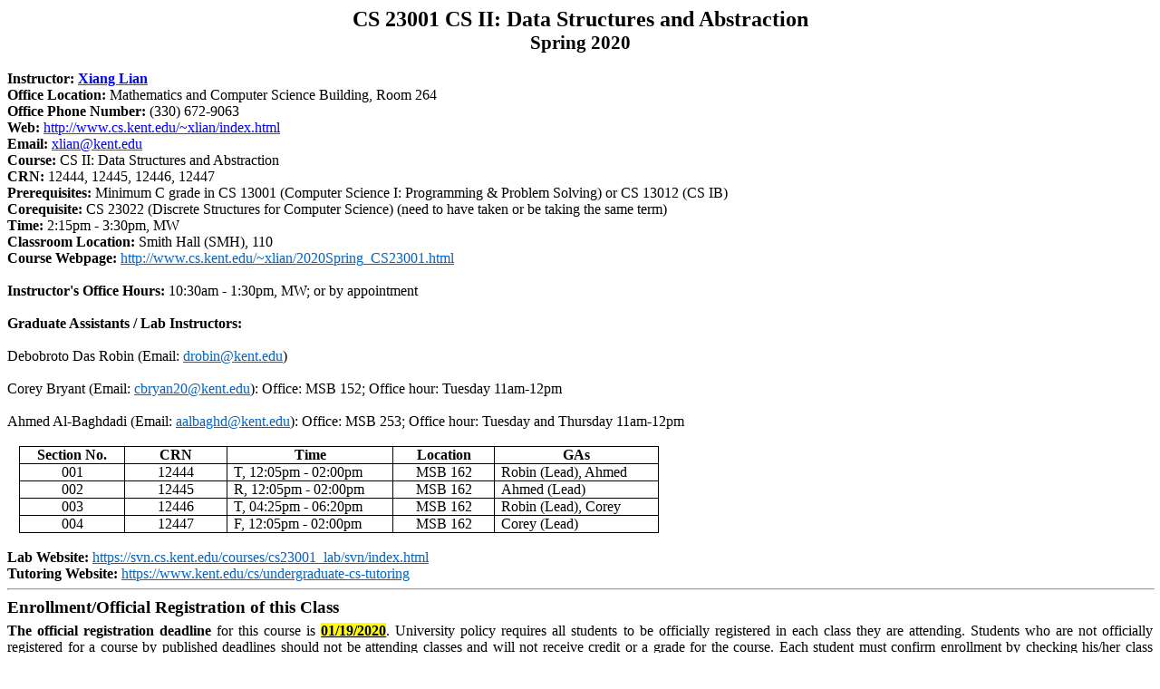

--- FILE ---
content_type: text/html; charset=UTF-8
request_url: https://www.cs.kent.edu/~xlian/course_archive/2020Spring_CS23001.html
body_size: 306803
content:
<html xmlns:v="urn:schemas-microsoft-com:vml"
xmlns:o="urn:schemas-microsoft-com:office:office"
xmlns:w="urn:schemas-microsoft-com:office:word"
xmlns:m="http://schemas.microsoft.com/office/2004/12/omml"
xmlns="http://www.w3.org/TR/REC-html40">

<head>
<meta http-equiv=Content-Type content="text/html; charset=windows-1252">
<meta name=ProgId content=Word.Document>
<meta name=Generator content="Microsoft Word 15">
<meta name=Originator content="Microsoft Word 15">
<base target="_blank">
<link rel=File-List href="2020Spring_CS23001_files/filelist.xml">
<link rel=Edit-Time-Data href="2020Spring_CS23001_files/editdata.mso">
<!--[if !mso]>
<style>
v\:* {behavior:url(#default#VML);}
o\:* {behavior:url(#default#VML);}
w\:* {behavior:url(#default#VML);}
.shape {behavior:url(#default#VML);}
</style>
<![endif]--><!--[if gte mso 9]><xml>
 <o:DocumentProperties>
  <o:Author>Xiang Lian,,,,</o:Author>
  <o:LastAuthor>Lian, Xiang</o:LastAuthor>
  <o:Revision>2</o:Revision>
  <o:TotalTime>353</o:TotalTime>
  <o:LastPrinted>2020-01-08T15:12:00Z</o:LastPrinted>
  <o:Created>2020-04-27T04:02:00Z</o:Created>
  <o:LastSaved>2020-04-27T04:02:00Z</o:LastSaved>
  <o:Pages>10</o:Pages>
  <o:Words>3819</o:Words>
  <o:Characters>21772</o:Characters>
  <o:Lines>181</o:Lines>
  <o:Paragraphs>51</o:Paragraphs>
  <o:CharactersWithSpaces>25540</o:CharactersWithSpaces>
  <o:Version>16.00</o:Version>
 </o:DocumentProperties>
 <o:OfficeDocumentSettings>
  <o:RelyOnVML/>
  <o:AllowPNG/>
 </o:OfficeDocumentSettings>
</xml><![endif]-->
<link rel=themeData href="2020Spring_CS23001_files/themedata.thmx">
<link rel=colorSchemeMapping
href="2020Spring_CS23001_files/colorschememapping.xml">
<!--[if gte mso 9]><xml>
 <w:WordDocument>
  <w:TrackMoves>false</w:TrackMoves>
  <w:TrackFormatting/>
  <w:PunctuationKerning/>
  <w:ValidateAgainstSchemas/>
  <w:SaveIfXMLInvalid>false</w:SaveIfXMLInvalid>
  <w:IgnoreMixedContent>false</w:IgnoreMixedContent>
  <w:AlwaysShowPlaceholderText>false</w:AlwaysShowPlaceholderText>
  <w:DoNotPromoteQF/>
  <w:LidThemeOther>EN-US</w:LidThemeOther>
  <w:LidThemeAsian>ZH-CN</w:LidThemeAsian>
  <w:LidThemeComplexScript>X-NONE</w:LidThemeComplexScript>
  <w:Compatibility>
   <w:BreakWrappedTables/>
   <w:SnapToGridInCell/>
   <w:WrapTextWithPunct/>
   <w:UseAsianBreakRules/>
   <w:UseWord2010TableStyleRules/>
   <w:DontGrowAutofit/>
   <w:SplitPgBreakAndParaMark/>
   <w:UseFELayout/>
  </w:Compatibility>
  <w:DoNotOptimizeForBrowser/>
  <m:mathPr>
   <m:mathFont m:val="Cambria Math"/>
   <m:brkBin m:val="before"/>
   <m:brkBinSub m:val="&#45;-"/>
   <m:smallFrac m:val="off"/>
   <m:dispDef/>
   <m:lMargin m:val="0"/>
   <m:rMargin m:val="0"/>
   <m:defJc m:val="centerGroup"/>
   <m:wrapIndent m:val="1440"/>
   <m:intLim m:val="subSup"/>
   <m:naryLim m:val="undOvr"/>
  </m:mathPr></w:WordDocument>
</xml><![endif]--><!--[if gte mso 9]><xml>
 <w:LatentStyles DefLockedState="false" DefUnhideWhenUsed="false"
  DefSemiHidden="false" DefQFormat="false" DefPriority="99"
  LatentStyleCount="371">
  <w:LsdException Locked="false" Priority="0" QFormat="true" Name="Normal"/>
  <w:LsdException Locked="false" Priority="9" QFormat="true" Name="heading 1"/>
  <w:LsdException Locked="false" Priority="9" SemiHidden="true"
   UnhideWhenUsed="true" QFormat="true" Name="heading 2"/>
  <w:LsdException Locked="false" Priority="9" SemiHidden="true"
   UnhideWhenUsed="true" QFormat="true" Name="heading 3"/>
  <w:LsdException Locked="false" Priority="9" SemiHidden="true"
   UnhideWhenUsed="true" QFormat="true" Name="heading 4"/>
  <w:LsdException Locked="false" Priority="9" SemiHidden="true"
   UnhideWhenUsed="true" QFormat="true" Name="heading 5"/>
  <w:LsdException Locked="false" Priority="9" SemiHidden="true"
   UnhideWhenUsed="true" QFormat="true" Name="heading 6"/>
  <w:LsdException Locked="false" Priority="9" SemiHidden="true"
   UnhideWhenUsed="true" QFormat="true" Name="heading 7"/>
  <w:LsdException Locked="false" Priority="9" SemiHidden="true"
   UnhideWhenUsed="true" QFormat="true" Name="heading 8"/>
  <w:LsdException Locked="false" Priority="9" SemiHidden="true"
   UnhideWhenUsed="true" QFormat="true" Name="heading 9"/>
  <w:LsdException Locked="false" SemiHidden="true" UnhideWhenUsed="true"
   Name="index 1"/>
  <w:LsdException Locked="false" SemiHidden="true" UnhideWhenUsed="true"
   Name="index 2"/>
  <w:LsdException Locked="false" SemiHidden="true" UnhideWhenUsed="true"
   Name="index 3"/>
  <w:LsdException Locked="false" SemiHidden="true" UnhideWhenUsed="true"
   Name="index 4"/>
  <w:LsdException Locked="false" SemiHidden="true" UnhideWhenUsed="true"
   Name="index 5"/>
  <w:LsdException Locked="false" SemiHidden="true" UnhideWhenUsed="true"
   Name="index 6"/>
  <w:LsdException Locked="false" SemiHidden="true" UnhideWhenUsed="true"
   Name="index 7"/>
  <w:LsdException Locked="false" SemiHidden="true" UnhideWhenUsed="true"
   Name="index 8"/>
  <w:LsdException Locked="false" SemiHidden="true" UnhideWhenUsed="true"
   Name="index 9"/>
  <w:LsdException Locked="false" Priority="39" SemiHidden="true"
   UnhideWhenUsed="true" Name="toc 1"/>
  <w:LsdException Locked="false" Priority="39" SemiHidden="true"
   UnhideWhenUsed="true" Name="toc 2"/>
  <w:LsdException Locked="false" Priority="39" SemiHidden="true"
   UnhideWhenUsed="true" Name="toc 3"/>
  <w:LsdException Locked="false" Priority="39" SemiHidden="true"
   UnhideWhenUsed="true" Name="toc 4"/>
  <w:LsdException Locked="false" Priority="39" SemiHidden="true"
   UnhideWhenUsed="true" Name="toc 5"/>
  <w:LsdException Locked="false" Priority="39" SemiHidden="true"
   UnhideWhenUsed="true" Name="toc 6"/>
  <w:LsdException Locked="false" Priority="39" SemiHidden="true"
   UnhideWhenUsed="true" Name="toc 7"/>
  <w:LsdException Locked="false" Priority="39" SemiHidden="true"
   UnhideWhenUsed="true" Name="toc 8"/>
  <w:LsdException Locked="false" Priority="39" SemiHidden="true"
   UnhideWhenUsed="true" Name="toc 9"/>
  <w:LsdException Locked="false" SemiHidden="true" UnhideWhenUsed="true"
   Name="Normal Indent"/>
  <w:LsdException Locked="false" SemiHidden="true" UnhideWhenUsed="true"
   Name="footnote text"/>
  <w:LsdException Locked="false" SemiHidden="true" UnhideWhenUsed="true"
   Name="annotation text"/>
  <w:LsdException Locked="false" SemiHidden="true" UnhideWhenUsed="true"
   Name="header"/>
  <w:LsdException Locked="false" SemiHidden="true" UnhideWhenUsed="true"
   Name="footer"/>
  <w:LsdException Locked="false" SemiHidden="true" UnhideWhenUsed="true"
   Name="index heading"/>
  <w:LsdException Locked="false" Priority="35" SemiHidden="true"
   UnhideWhenUsed="true" QFormat="true" Name="caption"/>
  <w:LsdException Locked="false" SemiHidden="true" UnhideWhenUsed="true"
   Name="table of figures"/>
  <w:LsdException Locked="false" SemiHidden="true" UnhideWhenUsed="true"
   Name="envelope address"/>
  <w:LsdException Locked="false" SemiHidden="true" UnhideWhenUsed="true"
   Name="envelope return"/>
  <w:LsdException Locked="false" SemiHidden="true" UnhideWhenUsed="true"
   Name="footnote reference"/>
  <w:LsdException Locked="false" SemiHidden="true" UnhideWhenUsed="true"
   Name="annotation reference"/>
  <w:LsdException Locked="false" SemiHidden="true" UnhideWhenUsed="true"
   Name="line number"/>
  <w:LsdException Locked="false" SemiHidden="true" UnhideWhenUsed="true"
   Name="page number"/>
  <w:LsdException Locked="false" SemiHidden="true" UnhideWhenUsed="true"
   Name="endnote reference"/>
  <w:LsdException Locked="false" SemiHidden="true" UnhideWhenUsed="true"
   Name="endnote text"/>
  <w:LsdException Locked="false" SemiHidden="true" UnhideWhenUsed="true"
   Name="table of authorities"/>
  <w:LsdException Locked="false" SemiHidden="true" UnhideWhenUsed="true"
   Name="macro"/>
  <w:LsdException Locked="false" SemiHidden="true" UnhideWhenUsed="true"
   Name="toa heading"/>
  <w:LsdException Locked="false" SemiHidden="true" UnhideWhenUsed="true"
   Name="List"/>
  <w:LsdException Locked="false" SemiHidden="true" UnhideWhenUsed="true"
   Name="List Bullet"/>
  <w:LsdException Locked="false" SemiHidden="true" UnhideWhenUsed="true"
   Name="List Number"/>
  <w:LsdException Locked="false" SemiHidden="true" UnhideWhenUsed="true"
   Name="List 2"/>
  <w:LsdException Locked="false" SemiHidden="true" UnhideWhenUsed="true"
   Name="List 3"/>
  <w:LsdException Locked="false" SemiHidden="true" UnhideWhenUsed="true"
   Name="List 4"/>
  <w:LsdException Locked="false" SemiHidden="true" UnhideWhenUsed="true"
   Name="List 5"/>
  <w:LsdException Locked="false" SemiHidden="true" UnhideWhenUsed="true"
   Name="List Bullet 2"/>
  <w:LsdException Locked="false" SemiHidden="true" UnhideWhenUsed="true"
   Name="List Bullet 3"/>
  <w:LsdException Locked="false" SemiHidden="true" UnhideWhenUsed="true"
   Name="List Bullet 4"/>
  <w:LsdException Locked="false" SemiHidden="true" UnhideWhenUsed="true"
   Name="List Bullet 5"/>
  <w:LsdException Locked="false" SemiHidden="true" UnhideWhenUsed="true"
   Name="List Number 2"/>
  <w:LsdException Locked="false" SemiHidden="true" UnhideWhenUsed="true"
   Name="List Number 3"/>
  <w:LsdException Locked="false" SemiHidden="true" UnhideWhenUsed="true"
   Name="List Number 4"/>
  <w:LsdException Locked="false" SemiHidden="true" UnhideWhenUsed="true"
   Name="List Number 5"/>
  <w:LsdException Locked="false" Priority="10" QFormat="true" Name="Title"/>
  <w:LsdException Locked="false" SemiHidden="true" UnhideWhenUsed="true"
   Name="Closing"/>
  <w:LsdException Locked="false" SemiHidden="true" UnhideWhenUsed="true"
   Name="Signature"/>
  <w:LsdException Locked="false" Priority="1" SemiHidden="true"
   UnhideWhenUsed="true" Name="Default Paragraph Font"/>
  <w:LsdException Locked="false" SemiHidden="true" UnhideWhenUsed="true"
   Name="Body Text"/>
  <w:LsdException Locked="false" SemiHidden="true" UnhideWhenUsed="true"
   Name="Body Text Indent"/>
  <w:LsdException Locked="false" SemiHidden="true" UnhideWhenUsed="true"
   Name="List Continue"/>
  <w:LsdException Locked="false" SemiHidden="true" UnhideWhenUsed="true"
   Name="List Continue 2"/>
  <w:LsdException Locked="false" SemiHidden="true" UnhideWhenUsed="true"
   Name="List Continue 3"/>
  <w:LsdException Locked="false" SemiHidden="true" UnhideWhenUsed="true"
   Name="List Continue 4"/>
  <w:LsdException Locked="false" SemiHidden="true" UnhideWhenUsed="true"
   Name="List Continue 5"/>
  <w:LsdException Locked="false" SemiHidden="true" UnhideWhenUsed="true"
   Name="Message Header"/>
  <w:LsdException Locked="false" Priority="11" QFormat="true" Name="Subtitle"/>
  <w:LsdException Locked="false" SemiHidden="true" UnhideWhenUsed="true"
   Name="Salutation"/>
  <w:LsdException Locked="false" SemiHidden="true" UnhideWhenUsed="true"
   Name="Date"/>
  <w:LsdException Locked="false" SemiHidden="true" UnhideWhenUsed="true"
   Name="Body Text First Indent"/>
  <w:LsdException Locked="false" SemiHidden="true" UnhideWhenUsed="true"
   Name="Body Text First Indent 2"/>
  <w:LsdException Locked="false" SemiHidden="true" UnhideWhenUsed="true"
   Name="Note Heading"/>
  <w:LsdException Locked="false" SemiHidden="true" UnhideWhenUsed="true"
   Name="Body Text 2"/>
  <w:LsdException Locked="false" SemiHidden="true" UnhideWhenUsed="true"
   Name="Body Text 3"/>
  <w:LsdException Locked="false" SemiHidden="true" UnhideWhenUsed="true"
   Name="Body Text Indent 2"/>
  <w:LsdException Locked="false" SemiHidden="true" UnhideWhenUsed="true"
   Name="Body Text Indent 3"/>
  <w:LsdException Locked="false" SemiHidden="true" UnhideWhenUsed="true"
   Name="Block Text"/>
  <w:LsdException Locked="false" SemiHidden="true" UnhideWhenUsed="true"
   Name="Hyperlink"/>
  <w:LsdException Locked="false" SemiHidden="true" UnhideWhenUsed="true"
   Name="FollowedHyperlink"/>
  <w:LsdException Locked="false" Priority="22" QFormat="true" Name="Strong"/>
  <w:LsdException Locked="false" Priority="20" QFormat="true" Name="Emphasis"/>
  <w:LsdException Locked="false" SemiHidden="true" UnhideWhenUsed="true"
   Name="Document Map"/>
  <w:LsdException Locked="false" SemiHidden="true" UnhideWhenUsed="true"
   Name="Plain Text"/>
  <w:LsdException Locked="false" SemiHidden="true" UnhideWhenUsed="true"
   Name="E-mail Signature"/>
  <w:LsdException Locked="false" SemiHidden="true" UnhideWhenUsed="true"
   Name="HTML Top of Form"/>
  <w:LsdException Locked="false" SemiHidden="true" UnhideWhenUsed="true"
   Name="HTML Bottom of Form"/>
  <w:LsdException Locked="false" SemiHidden="true" UnhideWhenUsed="true"
   Name="Normal (Web)"/>
  <w:LsdException Locked="false" SemiHidden="true" UnhideWhenUsed="true"
   Name="HTML Acronym"/>
  <w:LsdException Locked="false" SemiHidden="true" UnhideWhenUsed="true"
   Name="HTML Address"/>
  <w:LsdException Locked="false" SemiHidden="true" UnhideWhenUsed="true"
   Name="HTML Cite"/>
  <w:LsdException Locked="false" SemiHidden="true" UnhideWhenUsed="true"
   Name="HTML Code"/>
  <w:LsdException Locked="false" SemiHidden="true" UnhideWhenUsed="true"
   Name="HTML Definition"/>
  <w:LsdException Locked="false" SemiHidden="true" UnhideWhenUsed="true"
   Name="HTML Keyboard"/>
  <w:LsdException Locked="false" SemiHidden="true" UnhideWhenUsed="true"
   Name="HTML Preformatted"/>
  <w:LsdException Locked="false" SemiHidden="true" UnhideWhenUsed="true"
   Name="HTML Sample"/>
  <w:LsdException Locked="false" SemiHidden="true" UnhideWhenUsed="true"
   Name="HTML Typewriter"/>
  <w:LsdException Locked="false" SemiHidden="true" UnhideWhenUsed="true"
   Name="HTML Variable"/>
  <w:LsdException Locked="false" SemiHidden="true" UnhideWhenUsed="true"
   Name="Normal Table"/>
  <w:LsdException Locked="false" SemiHidden="true" UnhideWhenUsed="true"
   Name="annotation subject"/>
  <w:LsdException Locked="false" SemiHidden="true" UnhideWhenUsed="true"
   Name="No List"/>
  <w:LsdException Locked="false" SemiHidden="true" UnhideWhenUsed="true"
   Name="Outline List 1"/>
  <w:LsdException Locked="false" SemiHidden="true" UnhideWhenUsed="true"
   Name="Outline List 2"/>
  <w:LsdException Locked="false" SemiHidden="true" UnhideWhenUsed="true"
   Name="Outline List 3"/>
  <w:LsdException Locked="false" SemiHidden="true" UnhideWhenUsed="true"
   Name="Table Simple 1"/>
  <w:LsdException Locked="false" SemiHidden="true" UnhideWhenUsed="true"
   Name="Table Simple 2"/>
  <w:LsdException Locked="false" SemiHidden="true" UnhideWhenUsed="true"
   Name="Table Simple 3"/>
  <w:LsdException Locked="false" SemiHidden="true" UnhideWhenUsed="true"
   Name="Table Classic 1"/>
  <w:LsdException Locked="false" SemiHidden="true" UnhideWhenUsed="true"
   Name="Table Classic 2"/>
  <w:LsdException Locked="false" SemiHidden="true" UnhideWhenUsed="true"
   Name="Table Classic 3"/>
  <w:LsdException Locked="false" SemiHidden="true" UnhideWhenUsed="true"
   Name="Table Classic 4"/>
  <w:LsdException Locked="false" SemiHidden="true" UnhideWhenUsed="true"
   Name="Table Colorful 1"/>
  <w:LsdException Locked="false" SemiHidden="true" UnhideWhenUsed="true"
   Name="Table Colorful 2"/>
  <w:LsdException Locked="false" SemiHidden="true" UnhideWhenUsed="true"
   Name="Table Colorful 3"/>
  <w:LsdException Locked="false" SemiHidden="true" UnhideWhenUsed="true"
   Name="Table Columns 1"/>
  <w:LsdException Locked="false" SemiHidden="true" UnhideWhenUsed="true"
   Name="Table Columns 2"/>
  <w:LsdException Locked="false" SemiHidden="true" UnhideWhenUsed="true"
   Name="Table Columns 3"/>
  <w:LsdException Locked="false" SemiHidden="true" UnhideWhenUsed="true"
   Name="Table Columns 4"/>
  <w:LsdException Locked="false" SemiHidden="true" UnhideWhenUsed="true"
   Name="Table Columns 5"/>
  <w:LsdException Locked="false" SemiHidden="true" UnhideWhenUsed="true"
   Name="Table Grid 1"/>
  <w:LsdException Locked="false" SemiHidden="true" UnhideWhenUsed="true"
   Name="Table Grid 2"/>
  <w:LsdException Locked="false" SemiHidden="true" UnhideWhenUsed="true"
   Name="Table Grid 3"/>
  <w:LsdException Locked="false" SemiHidden="true" UnhideWhenUsed="true"
   Name="Table Grid 4"/>
  <w:LsdException Locked="false" SemiHidden="true" UnhideWhenUsed="true"
   Name="Table Grid 5"/>
  <w:LsdException Locked="false" SemiHidden="true" UnhideWhenUsed="true"
   Name="Table Grid 6"/>
  <w:LsdException Locked="false" SemiHidden="true" UnhideWhenUsed="true"
   Name="Table Grid 7"/>
  <w:LsdException Locked="false" SemiHidden="true" UnhideWhenUsed="true"
   Name="Table Grid 8"/>
  <w:LsdException Locked="false" SemiHidden="true" UnhideWhenUsed="true"
   Name="Table List 1"/>
  <w:LsdException Locked="false" SemiHidden="true" UnhideWhenUsed="true"
   Name="Table List 2"/>
  <w:LsdException Locked="false" SemiHidden="true" UnhideWhenUsed="true"
   Name="Table List 3"/>
  <w:LsdException Locked="false" SemiHidden="true" UnhideWhenUsed="true"
   Name="Table List 4"/>
  <w:LsdException Locked="false" SemiHidden="true" UnhideWhenUsed="true"
   Name="Table List 5"/>
  <w:LsdException Locked="false" SemiHidden="true" UnhideWhenUsed="true"
   Name="Table List 6"/>
  <w:LsdException Locked="false" SemiHidden="true" UnhideWhenUsed="true"
   Name="Table List 7"/>
  <w:LsdException Locked="false" SemiHidden="true" UnhideWhenUsed="true"
   Name="Table List 8"/>
  <w:LsdException Locked="false" SemiHidden="true" UnhideWhenUsed="true"
   Name="Table 3D effects 1"/>
  <w:LsdException Locked="false" SemiHidden="true" UnhideWhenUsed="true"
   Name="Table 3D effects 2"/>
  <w:LsdException Locked="false" SemiHidden="true" UnhideWhenUsed="true"
   Name="Table 3D effects 3"/>
  <w:LsdException Locked="false" SemiHidden="true" UnhideWhenUsed="true"
   Name="Table Contemporary"/>
  <w:LsdException Locked="false" SemiHidden="true" UnhideWhenUsed="true"
   Name="Table Elegant"/>
  <w:LsdException Locked="false" SemiHidden="true" UnhideWhenUsed="true"
   Name="Table Professional"/>
  <w:LsdException Locked="false" SemiHidden="true" UnhideWhenUsed="true"
   Name="Table Subtle 1"/>
  <w:LsdException Locked="false" SemiHidden="true" UnhideWhenUsed="true"
   Name="Table Subtle 2"/>
  <w:LsdException Locked="false" SemiHidden="true" UnhideWhenUsed="true"
   Name="Table Web 1"/>
  <w:LsdException Locked="false" SemiHidden="true" UnhideWhenUsed="true"
   Name="Table Web 2"/>
  <w:LsdException Locked="false" SemiHidden="true" UnhideWhenUsed="true"
   Name="Table Web 3"/>
  <w:LsdException Locked="false" SemiHidden="true" UnhideWhenUsed="true"
   Name="Balloon Text"/>
  <w:LsdException Locked="false" Priority="39" Name="Table Grid"/>
  <w:LsdException Locked="false" SemiHidden="true" UnhideWhenUsed="true"
   Name="Table Theme"/>
  <w:LsdException Locked="false" SemiHidden="true" Name="Placeholder Text"/>
  <w:LsdException Locked="false" Priority="1" QFormat="true" Name="No Spacing"/>
  <w:LsdException Locked="false" Priority="60" Name="Light Shading"/>
  <w:LsdException Locked="false" Priority="61" Name="Light List"/>
  <w:LsdException Locked="false" Priority="62" Name="Light Grid"/>
  <w:LsdException Locked="false" Priority="63" Name="Medium Shading 1"/>
  <w:LsdException Locked="false" Priority="64" Name="Medium Shading 2"/>
  <w:LsdException Locked="false" Priority="65" Name="Medium List 1"/>
  <w:LsdException Locked="false" Priority="66" Name="Medium List 2"/>
  <w:LsdException Locked="false" Priority="67" Name="Medium Grid 1"/>
  <w:LsdException Locked="false" Priority="68" Name="Medium Grid 2"/>
  <w:LsdException Locked="false" Priority="69" Name="Medium Grid 3"/>
  <w:LsdException Locked="false" Priority="70" Name="Dark List"/>
  <w:LsdException Locked="false" Priority="71" Name="Colorful Shading"/>
  <w:LsdException Locked="false" Priority="72" Name="Colorful List"/>
  <w:LsdException Locked="false" Priority="73" Name="Colorful Grid"/>
  <w:LsdException Locked="false" Priority="60" Name="Light Shading Accent 1"/>
  <w:LsdException Locked="false" Priority="61" Name="Light List Accent 1"/>
  <w:LsdException Locked="false" Priority="62" Name="Light Grid Accent 1"/>
  <w:LsdException Locked="false" Priority="63" Name="Medium Shading 1 Accent 1"/>
  <w:LsdException Locked="false" Priority="64" Name="Medium Shading 2 Accent 1"/>
  <w:LsdException Locked="false" Priority="65" Name="Medium List 1 Accent 1"/>
  <w:LsdException Locked="false" SemiHidden="true" Name="Revision"/>
  <w:LsdException Locked="false" Priority="34" QFormat="true"
   Name="List Paragraph"/>
  <w:LsdException Locked="false" Priority="29" QFormat="true" Name="Quote"/>
  <w:LsdException Locked="false" Priority="30" QFormat="true"
   Name="Intense Quote"/>
  <w:LsdException Locked="false" Priority="66" Name="Medium List 2 Accent 1"/>
  <w:LsdException Locked="false" Priority="67" Name="Medium Grid 1 Accent 1"/>
  <w:LsdException Locked="false" Priority="68" Name="Medium Grid 2 Accent 1"/>
  <w:LsdException Locked="false" Priority="69" Name="Medium Grid 3 Accent 1"/>
  <w:LsdException Locked="false" Priority="70" Name="Dark List Accent 1"/>
  <w:LsdException Locked="false" Priority="71" Name="Colorful Shading Accent 1"/>
  <w:LsdException Locked="false" Priority="72" Name="Colorful List Accent 1"/>
  <w:LsdException Locked="false" Priority="73" Name="Colorful Grid Accent 1"/>
  <w:LsdException Locked="false" Priority="60" Name="Light Shading Accent 2"/>
  <w:LsdException Locked="false" Priority="61" Name="Light List Accent 2"/>
  <w:LsdException Locked="false" Priority="62" Name="Light Grid Accent 2"/>
  <w:LsdException Locked="false" Priority="63" Name="Medium Shading 1 Accent 2"/>
  <w:LsdException Locked="false" Priority="64" Name="Medium Shading 2 Accent 2"/>
  <w:LsdException Locked="false" Priority="65" Name="Medium List 1 Accent 2"/>
  <w:LsdException Locked="false" Priority="66" Name="Medium List 2 Accent 2"/>
  <w:LsdException Locked="false" Priority="67" Name="Medium Grid 1 Accent 2"/>
  <w:LsdException Locked="false" Priority="68" Name="Medium Grid 2 Accent 2"/>
  <w:LsdException Locked="false" Priority="69" Name="Medium Grid 3 Accent 2"/>
  <w:LsdException Locked="false" Priority="70" Name="Dark List Accent 2"/>
  <w:LsdException Locked="false" Priority="71" Name="Colorful Shading Accent 2"/>
  <w:LsdException Locked="false" Priority="72" Name="Colorful List Accent 2"/>
  <w:LsdException Locked="false" Priority="73" Name="Colorful Grid Accent 2"/>
  <w:LsdException Locked="false" Priority="60" Name="Light Shading Accent 3"/>
  <w:LsdException Locked="false" Priority="61" Name="Light List Accent 3"/>
  <w:LsdException Locked="false" Priority="62" Name="Light Grid Accent 3"/>
  <w:LsdException Locked="false" Priority="63" Name="Medium Shading 1 Accent 3"/>
  <w:LsdException Locked="false" Priority="64" Name="Medium Shading 2 Accent 3"/>
  <w:LsdException Locked="false" Priority="65" Name="Medium List 1 Accent 3"/>
  <w:LsdException Locked="false" Priority="66" Name="Medium List 2 Accent 3"/>
  <w:LsdException Locked="false" Priority="67" Name="Medium Grid 1 Accent 3"/>
  <w:LsdException Locked="false" Priority="68" Name="Medium Grid 2 Accent 3"/>
  <w:LsdException Locked="false" Priority="69" Name="Medium Grid 3 Accent 3"/>
  <w:LsdException Locked="false" Priority="70" Name="Dark List Accent 3"/>
  <w:LsdException Locked="false" Priority="71" Name="Colorful Shading Accent 3"/>
  <w:LsdException Locked="false" Priority="72" Name="Colorful List Accent 3"/>
  <w:LsdException Locked="false" Priority="73" Name="Colorful Grid Accent 3"/>
  <w:LsdException Locked="false" Priority="60" Name="Light Shading Accent 4"/>
  <w:LsdException Locked="false" Priority="61" Name="Light List Accent 4"/>
  <w:LsdException Locked="false" Priority="62" Name="Light Grid Accent 4"/>
  <w:LsdException Locked="false" Priority="63" Name="Medium Shading 1 Accent 4"/>
  <w:LsdException Locked="false" Priority="64" Name="Medium Shading 2 Accent 4"/>
  <w:LsdException Locked="false" Priority="65" Name="Medium List 1 Accent 4"/>
  <w:LsdException Locked="false" Priority="66" Name="Medium List 2 Accent 4"/>
  <w:LsdException Locked="false" Priority="67" Name="Medium Grid 1 Accent 4"/>
  <w:LsdException Locked="false" Priority="68" Name="Medium Grid 2 Accent 4"/>
  <w:LsdException Locked="false" Priority="69" Name="Medium Grid 3 Accent 4"/>
  <w:LsdException Locked="false" Priority="70" Name="Dark List Accent 4"/>
  <w:LsdException Locked="false" Priority="71" Name="Colorful Shading Accent 4"/>
  <w:LsdException Locked="false" Priority="72" Name="Colorful List Accent 4"/>
  <w:LsdException Locked="false" Priority="73" Name="Colorful Grid Accent 4"/>
  <w:LsdException Locked="false" Priority="60" Name="Light Shading Accent 5"/>
  <w:LsdException Locked="false" Priority="61" Name="Light List Accent 5"/>
  <w:LsdException Locked="false" Priority="62" Name="Light Grid Accent 5"/>
  <w:LsdException Locked="false" Priority="63" Name="Medium Shading 1 Accent 5"/>
  <w:LsdException Locked="false" Priority="64" Name="Medium Shading 2 Accent 5"/>
  <w:LsdException Locked="false" Priority="65" Name="Medium List 1 Accent 5"/>
  <w:LsdException Locked="false" Priority="66" Name="Medium List 2 Accent 5"/>
  <w:LsdException Locked="false" Priority="67" Name="Medium Grid 1 Accent 5"/>
  <w:LsdException Locked="false" Priority="68" Name="Medium Grid 2 Accent 5"/>
  <w:LsdException Locked="false" Priority="69" Name="Medium Grid 3 Accent 5"/>
  <w:LsdException Locked="false" Priority="70" Name="Dark List Accent 5"/>
  <w:LsdException Locked="false" Priority="71" Name="Colorful Shading Accent 5"/>
  <w:LsdException Locked="false" Priority="72" Name="Colorful List Accent 5"/>
  <w:LsdException Locked="false" Priority="73" Name="Colorful Grid Accent 5"/>
  <w:LsdException Locked="false" Priority="60" Name="Light Shading Accent 6"/>
  <w:LsdException Locked="false" Priority="61" Name="Light List Accent 6"/>
  <w:LsdException Locked="false" Priority="62" Name="Light Grid Accent 6"/>
  <w:LsdException Locked="false" Priority="63" Name="Medium Shading 1 Accent 6"/>
  <w:LsdException Locked="false" Priority="64" Name="Medium Shading 2 Accent 6"/>
  <w:LsdException Locked="false" Priority="65" Name="Medium List 1 Accent 6"/>
  <w:LsdException Locked="false" Priority="66" Name="Medium List 2 Accent 6"/>
  <w:LsdException Locked="false" Priority="67" Name="Medium Grid 1 Accent 6"/>
  <w:LsdException Locked="false" Priority="68" Name="Medium Grid 2 Accent 6"/>
  <w:LsdException Locked="false" Priority="69" Name="Medium Grid 3 Accent 6"/>
  <w:LsdException Locked="false" Priority="70" Name="Dark List Accent 6"/>
  <w:LsdException Locked="false" Priority="71" Name="Colorful Shading Accent 6"/>
  <w:LsdException Locked="false" Priority="72" Name="Colorful List Accent 6"/>
  <w:LsdException Locked="false" Priority="73" Name="Colorful Grid Accent 6"/>
  <w:LsdException Locked="false" Priority="19" QFormat="true"
   Name="Subtle Emphasis"/>
  <w:LsdException Locked="false" Priority="21" QFormat="true"
   Name="Intense Emphasis"/>
  <w:LsdException Locked="false" Priority="31" QFormat="true"
   Name="Subtle Reference"/>
  <w:LsdException Locked="false" Priority="32" QFormat="true"
   Name="Intense Reference"/>
  <w:LsdException Locked="false" Priority="33" QFormat="true" Name="Book Title"/>
  <w:LsdException Locked="false" Priority="37" SemiHidden="true"
   UnhideWhenUsed="true" Name="Bibliography"/>
  <w:LsdException Locked="false" Priority="39" SemiHidden="true"
   UnhideWhenUsed="true" QFormat="true" Name="TOC Heading"/>
  <w:LsdException Locked="false" Priority="41" Name="Plain Table 1"/>
  <w:LsdException Locked="false" Priority="42" Name="Plain Table 2"/>
  <w:LsdException Locked="false" Priority="43" Name="Plain Table 3"/>
  <w:LsdException Locked="false" Priority="44" Name="Plain Table 4"/>
  <w:LsdException Locked="false" Priority="45" Name="Plain Table 5"/>
  <w:LsdException Locked="false" Priority="40" Name="Grid Table Light"/>
  <w:LsdException Locked="false" Priority="46" Name="Grid Table 1 Light"/>
  <w:LsdException Locked="false" Priority="47" Name="Grid Table 2"/>
  <w:LsdException Locked="false" Priority="48" Name="Grid Table 3"/>
  <w:LsdException Locked="false" Priority="49" Name="Grid Table 4"/>
  <w:LsdException Locked="false" Priority="50" Name="Grid Table 5 Dark"/>
  <w:LsdException Locked="false" Priority="51" Name="Grid Table 6 Colorful"/>
  <w:LsdException Locked="false" Priority="52" Name="Grid Table 7 Colorful"/>
  <w:LsdException Locked="false" Priority="46"
   Name="Grid Table 1 Light Accent 1"/>
  <w:LsdException Locked="false" Priority="47" Name="Grid Table 2 Accent 1"/>
  <w:LsdException Locked="false" Priority="48" Name="Grid Table 3 Accent 1"/>
  <w:LsdException Locked="false" Priority="49" Name="Grid Table 4 Accent 1"/>
  <w:LsdException Locked="false" Priority="50" Name="Grid Table 5 Dark Accent 1"/>
  <w:LsdException Locked="false" Priority="51"
   Name="Grid Table 6 Colorful Accent 1"/>
  <w:LsdException Locked="false" Priority="52"
   Name="Grid Table 7 Colorful Accent 1"/>
  <w:LsdException Locked="false" Priority="46"
   Name="Grid Table 1 Light Accent 2"/>
  <w:LsdException Locked="false" Priority="47" Name="Grid Table 2 Accent 2"/>
  <w:LsdException Locked="false" Priority="48" Name="Grid Table 3 Accent 2"/>
  <w:LsdException Locked="false" Priority="49" Name="Grid Table 4 Accent 2"/>
  <w:LsdException Locked="false" Priority="50" Name="Grid Table 5 Dark Accent 2"/>
  <w:LsdException Locked="false" Priority="51"
   Name="Grid Table 6 Colorful Accent 2"/>
  <w:LsdException Locked="false" Priority="52"
   Name="Grid Table 7 Colorful Accent 2"/>
  <w:LsdException Locked="false" Priority="46"
   Name="Grid Table 1 Light Accent 3"/>
  <w:LsdException Locked="false" Priority="47" Name="Grid Table 2 Accent 3"/>
  <w:LsdException Locked="false" Priority="48" Name="Grid Table 3 Accent 3"/>
  <w:LsdException Locked="false" Priority="49" Name="Grid Table 4 Accent 3"/>
  <w:LsdException Locked="false" Priority="50" Name="Grid Table 5 Dark Accent 3"/>
  <w:LsdException Locked="false" Priority="51"
   Name="Grid Table 6 Colorful Accent 3"/>
  <w:LsdException Locked="false" Priority="52"
   Name="Grid Table 7 Colorful Accent 3"/>
  <w:LsdException Locked="false" Priority="46"
   Name="Grid Table 1 Light Accent 4"/>
  <w:LsdException Locked="false" Priority="47" Name="Grid Table 2 Accent 4"/>
  <w:LsdException Locked="false" Priority="48" Name="Grid Table 3 Accent 4"/>
  <w:LsdException Locked="false" Priority="49" Name="Grid Table 4 Accent 4"/>
  <w:LsdException Locked="false" Priority="50" Name="Grid Table 5 Dark Accent 4"/>
  <w:LsdException Locked="false" Priority="51"
   Name="Grid Table 6 Colorful Accent 4"/>
  <w:LsdException Locked="false" Priority="52"
   Name="Grid Table 7 Colorful Accent 4"/>
  <w:LsdException Locked="false" Priority="46"
   Name="Grid Table 1 Light Accent 5"/>
  <w:LsdException Locked="false" Priority="47" Name="Grid Table 2 Accent 5"/>
  <w:LsdException Locked="false" Priority="48" Name="Grid Table 3 Accent 5"/>
  <w:LsdException Locked="false" Priority="49" Name="Grid Table 4 Accent 5"/>
  <w:LsdException Locked="false" Priority="50" Name="Grid Table 5 Dark Accent 5"/>
  <w:LsdException Locked="false" Priority="51"
   Name="Grid Table 6 Colorful Accent 5"/>
  <w:LsdException Locked="false" Priority="52"
   Name="Grid Table 7 Colorful Accent 5"/>
  <w:LsdException Locked="false" Priority="46"
   Name="Grid Table 1 Light Accent 6"/>
  <w:LsdException Locked="false" Priority="47" Name="Grid Table 2 Accent 6"/>
  <w:LsdException Locked="false" Priority="48" Name="Grid Table 3 Accent 6"/>
  <w:LsdException Locked="false" Priority="49" Name="Grid Table 4 Accent 6"/>
  <w:LsdException Locked="false" Priority="50" Name="Grid Table 5 Dark Accent 6"/>
  <w:LsdException Locked="false" Priority="51"
   Name="Grid Table 6 Colorful Accent 6"/>
  <w:LsdException Locked="false" Priority="52"
   Name="Grid Table 7 Colorful Accent 6"/>
  <w:LsdException Locked="false" Priority="46" Name="List Table 1 Light"/>
  <w:LsdException Locked="false" Priority="47" Name="List Table 2"/>
  <w:LsdException Locked="false" Priority="48" Name="List Table 3"/>
  <w:LsdException Locked="false" Priority="49" Name="List Table 4"/>
  <w:LsdException Locked="false" Priority="50" Name="List Table 5 Dark"/>
  <w:LsdException Locked="false" Priority="51" Name="List Table 6 Colorful"/>
  <w:LsdException Locked="false" Priority="52" Name="List Table 7 Colorful"/>
  <w:LsdException Locked="false" Priority="46"
   Name="List Table 1 Light Accent 1"/>
  <w:LsdException Locked="false" Priority="47" Name="List Table 2 Accent 1"/>
  <w:LsdException Locked="false" Priority="48" Name="List Table 3 Accent 1"/>
  <w:LsdException Locked="false" Priority="49" Name="List Table 4 Accent 1"/>
  <w:LsdException Locked="false" Priority="50" Name="List Table 5 Dark Accent 1"/>
  <w:LsdException Locked="false" Priority="51"
   Name="List Table 6 Colorful Accent 1"/>
  <w:LsdException Locked="false" Priority="52"
   Name="List Table 7 Colorful Accent 1"/>
  <w:LsdException Locked="false" Priority="46"
   Name="List Table 1 Light Accent 2"/>
  <w:LsdException Locked="false" Priority="47" Name="List Table 2 Accent 2"/>
  <w:LsdException Locked="false" Priority="48" Name="List Table 3 Accent 2"/>
  <w:LsdException Locked="false" Priority="49" Name="List Table 4 Accent 2"/>
  <w:LsdException Locked="false" Priority="50" Name="List Table 5 Dark Accent 2"/>
  <w:LsdException Locked="false" Priority="51"
   Name="List Table 6 Colorful Accent 2"/>
  <w:LsdException Locked="false" Priority="52"
   Name="List Table 7 Colorful Accent 2"/>
  <w:LsdException Locked="false" Priority="46"
   Name="List Table 1 Light Accent 3"/>
  <w:LsdException Locked="false" Priority="47" Name="List Table 2 Accent 3"/>
  <w:LsdException Locked="false" Priority="48" Name="List Table 3 Accent 3"/>
  <w:LsdException Locked="false" Priority="49" Name="List Table 4 Accent 3"/>
  <w:LsdException Locked="false" Priority="50" Name="List Table 5 Dark Accent 3"/>
  <w:LsdException Locked="false" Priority="51"
   Name="List Table 6 Colorful Accent 3"/>
  <w:LsdException Locked="false" Priority="52"
   Name="List Table 7 Colorful Accent 3"/>
  <w:LsdException Locked="false" Priority="46"
   Name="List Table 1 Light Accent 4"/>
  <w:LsdException Locked="false" Priority="47" Name="List Table 2 Accent 4"/>
  <w:LsdException Locked="false" Priority="48" Name="List Table 3 Accent 4"/>
  <w:LsdException Locked="false" Priority="49" Name="List Table 4 Accent 4"/>
  <w:LsdException Locked="false" Priority="50" Name="List Table 5 Dark Accent 4"/>
  <w:LsdException Locked="false" Priority="51"
   Name="List Table 6 Colorful Accent 4"/>
  <w:LsdException Locked="false" Priority="52"
   Name="List Table 7 Colorful Accent 4"/>
  <w:LsdException Locked="false" Priority="46"
   Name="List Table 1 Light Accent 5"/>
  <w:LsdException Locked="false" Priority="47" Name="List Table 2 Accent 5"/>
  <w:LsdException Locked="false" Priority="48" Name="List Table 3 Accent 5"/>
  <w:LsdException Locked="false" Priority="49" Name="List Table 4 Accent 5"/>
  <w:LsdException Locked="false" Priority="50" Name="List Table 5 Dark Accent 5"/>
  <w:LsdException Locked="false" Priority="51"
   Name="List Table 6 Colorful Accent 5"/>
  <w:LsdException Locked="false" Priority="52"
   Name="List Table 7 Colorful Accent 5"/>
  <w:LsdException Locked="false" Priority="46"
   Name="List Table 1 Light Accent 6"/>
  <w:LsdException Locked="false" Priority="47" Name="List Table 2 Accent 6"/>
  <w:LsdException Locked="false" Priority="48" Name="List Table 3 Accent 6"/>
  <w:LsdException Locked="false" Priority="49" Name="List Table 4 Accent 6"/>
  <w:LsdException Locked="false" Priority="50" Name="List Table 5 Dark Accent 6"/>
  <w:LsdException Locked="false" Priority="51"
   Name="List Table 6 Colorful Accent 6"/>
  <w:LsdException Locked="false" Priority="52"
   Name="List Table 7 Colorful Accent 6"/>
 </w:LatentStyles>
</xml><![endif]-->
<style>
<!--
 /* Font Definitions */
 @font-face
	{font-family:Wingdings;
	panose-1:5 0 0 0 0 0 0 0 0 0;
	mso-font-charset:2;
	mso-generic-font-family:auto;
	mso-font-pitch:variable;
	mso-font-signature:0 268435456 0 0 -2147483648 0;}
@font-face
	{font-family:SimSun;
	panose-1:2 1 6 0 3 1 1 1 1 1;
	mso-font-alt:\5B8B\4F53;
	mso-font-charset:134;
	mso-generic-font-family:auto;
	mso-font-pitch:variable;
	mso-font-signature:3 680460288 22 0 262145 0;}
@font-face
	{font-family:"Cambria Math";
	panose-1:2 4 5 3 5 4 6 3 2 4;
	mso-font-charset:1;
	mso-generic-font-family:roman;
	mso-font-pitch:variable;
	mso-font-signature:0 0 0 0 0 0;}
@font-face
	{font-family:Calibri;
	panose-1:2 15 5 2 2 2 4 3 2 4;
	mso-font-charset:0;
	mso-generic-font-family:swiss;
	mso-font-pitch:variable;
	mso-font-signature:-536859905 -1073732485 9 0 511 0;}
@font-face
	{font-family:Georgia;
	panose-1:2 4 5 2 5 4 5 2 3 3;
	mso-font-charset:0;
	mso-generic-font-family:roman;
	mso-font-pitch:variable;
	mso-font-signature:647 0 0 0 159 0;}
@font-face
	{font-family:"\@SimSun";
	panose-1:2 1 6 0 3 1 1 1 1 1;
	mso-font-charset:134;
	mso-generic-font-family:auto;
	mso-font-pitch:variable;
	mso-font-signature:3 680460288 22 0 262145 0;}
 /* Style Definitions */
 p.MsoNormal, li.MsoNormal, div.MsoNormal
	{mso-style-unhide:no;
	mso-style-parent:"";
	margin-top:0in;
	margin-right:0in;
	margin-bottom:10.0pt;
	margin-left:0in;
	line-height:115%;
	mso-pagination:widow-orphan;
	font-size:11.0pt;
	font-family:"Calibri",sans-serif;
	mso-fareast-font-family:SimSun;
	color:black;}
h1
	{mso-style-unhide:no;
	mso-style-next:Normal;
	margin-top:24.0pt;
	margin-right:0in;
	margin-bottom:6.0pt;
	margin-left:0in;
	line-height:115%;
	mso-pagination:widow-orphan lines-together;
	page-break-after:avoid;
	mso-outline-level:1;
	font-size:24.0pt;
	font-family:"Calibri",sans-serif;
	color:black;
	mso-font-kerning:0pt;
	mso-bidi-font-weight:normal;}
h2
	{mso-style-unhide:no;
	mso-style-next:Normal;
	margin-top:5.0pt;
	margin-right:0in;
	margin-bottom:5.0pt;
	margin-left:0in;
	mso-pagination:widow-orphan;
	mso-outline-level:2;
	font-size:18.0pt;
	font-family:"Times New Roman",serif;
	mso-fareast-font-family:"Times New Roman";
	color:black;
	mso-bidi-font-weight:normal;}
h3
	{mso-style-unhide:no;
	mso-style-next:Normal;
	margin-top:14.0pt;
	margin-right:0in;
	margin-bottom:4.0pt;
	margin-left:0in;
	line-height:115%;
	mso-pagination:widow-orphan lines-together;
	page-break-after:avoid;
	mso-outline-level:3;
	font-size:14.0pt;
	font-family:"Calibri",sans-serif;
	color:black;
	mso-bidi-font-weight:normal;}
h4
	{mso-style-unhide:no;
	mso-style-next:Normal;
	margin-top:12.0pt;
	margin-right:0in;
	margin-bottom:2.0pt;
	margin-left:0in;
	line-height:115%;
	mso-pagination:widow-orphan lines-together;
	page-break-after:avoid;
	mso-outline-level:4;
	font-size:12.0pt;
	font-family:"Calibri",sans-serif;
	color:black;
	mso-bidi-font-weight:normal;}
h5
	{mso-style-unhide:no;
	mso-style-next:Normal;
	margin-top:11.0pt;
	margin-right:0in;
	margin-bottom:2.0pt;
	margin-left:0in;
	line-height:115%;
	mso-pagination:widow-orphan lines-together;
	page-break-after:avoid;
	mso-outline-level:5;
	font-size:11.0pt;
	font-family:"Calibri",sans-serif;
	color:black;
	mso-bidi-font-weight:normal;}
h6
	{mso-style-unhide:no;
	mso-style-next:Normal;
	margin-top:10.0pt;
	margin-right:0in;
	margin-bottom:2.0pt;
	margin-left:0in;
	line-height:115%;
	mso-pagination:widow-orphan lines-together;
	page-break-after:avoid;
	mso-outline-level:6;
	font-size:10.0pt;
	font-family:"Calibri",sans-serif;
	color:black;
	mso-bidi-font-weight:normal;}
p.MsoTitle, li.MsoTitle, div.MsoTitle
	{mso-style-unhide:no;
	mso-style-next:Normal;
	margin-top:24.0pt;
	margin-right:0in;
	margin-bottom:6.0pt;
	margin-left:0in;
	line-height:115%;
	mso-pagination:widow-orphan lines-together;
	page-break-after:avoid;
	font-size:36.0pt;
	font-family:"Calibri",sans-serif;
	mso-fareast-font-family:SimSun;
	color:black;
	font-weight:bold;
	mso-bidi-font-weight:normal;}
p.MsoSubtitle, li.MsoSubtitle, div.MsoSubtitle
	{mso-style-unhide:no;
	mso-style-next:Normal;
	margin-top:.25in;
	margin-right:0in;
	margin-bottom:4.0pt;
	margin-left:0in;
	line-height:115%;
	mso-pagination:widow-orphan lines-together;
	page-break-after:avoid;
	font-size:24.0pt;
	font-family:"Georgia",serif;
	mso-fareast-font-family:Georgia;
	mso-bidi-font-family:Georgia;
	color:#666666;
	font-style:italic;
	mso-bidi-font-style:normal;}
a:link, span.MsoHyperlink
	{mso-style-priority:99;
	color:#0563C1;
	mso-themecolor:hyperlink;
	text-decoration:underline;
	text-underline:single;}
a:visited, span.MsoHyperlinkFollowed
	{mso-style-noshow:yes;
	mso-style-priority:99;
	color:#954F72;
	mso-themecolor:followedhyperlink;
	text-decoration:underline;
	text-underline:single;}
p.MsoListParagraph, li.MsoListParagraph, div.MsoListParagraph
	{mso-style-priority:34;
	mso-style-unhide:no;
	mso-style-qformat:yes;
	margin-top:0in;
	margin-right:0in;
	margin-bottom:10.0pt;
	margin-left:.5in;
	mso-add-space:auto;
	line-height:115%;
	mso-pagination:widow-orphan;
	font-size:11.0pt;
	font-family:"Calibri",sans-serif;
	mso-fareast-font-family:SimSun;
	color:black;}
p.MsoListParagraphCxSpFirst, li.MsoListParagraphCxSpFirst, div.MsoListParagraphCxSpFirst
	{mso-style-priority:34;
	mso-style-unhide:no;
	mso-style-qformat:yes;
	mso-style-type:export-only;
	margin-top:0in;
	margin-right:0in;
	margin-bottom:0in;
	margin-left:.5in;
	margin-bottom:.0001pt;
	mso-add-space:auto;
	line-height:115%;
	mso-pagination:widow-orphan;
	font-size:11.0pt;
	font-family:"Calibri",sans-serif;
	mso-fareast-font-family:SimSun;
	color:black;}
p.MsoListParagraphCxSpMiddle, li.MsoListParagraphCxSpMiddle, div.MsoListParagraphCxSpMiddle
	{mso-style-priority:34;
	mso-style-unhide:no;
	mso-style-qformat:yes;
	mso-style-type:export-only;
	margin-top:0in;
	margin-right:0in;
	margin-bottom:0in;
	margin-left:.5in;
	margin-bottom:.0001pt;
	mso-add-space:auto;
	line-height:115%;
	mso-pagination:widow-orphan;
	font-size:11.0pt;
	font-family:"Calibri",sans-serif;
	mso-fareast-font-family:SimSun;
	color:black;}
p.MsoListParagraphCxSpLast, li.MsoListParagraphCxSpLast, div.MsoListParagraphCxSpLast
	{mso-style-priority:34;
	mso-style-unhide:no;
	mso-style-qformat:yes;
	mso-style-type:export-only;
	margin-top:0in;
	margin-right:0in;
	margin-bottom:10.0pt;
	margin-left:.5in;
	mso-add-space:auto;
	line-height:115%;
	mso-pagination:widow-orphan;
	font-size:11.0pt;
	font-family:"Calibri",sans-serif;
	mso-fareast-font-family:SimSun;
	color:black;}
span.UnresolvedMention
	{mso-style-name:"Unresolved Mention";
	mso-style-noshow:yes;
	mso-style-priority:99;
	color:#605E5C;
	background:#E1DFDD;}
.MsoChpDefault
	{mso-style-type:export-only;
	mso-default-props:yes;
	font-family:"Calibri",sans-serif;
	mso-ascii-font-family:Calibri;
	mso-fareast-font-family:SimSun;
	mso-hansi-font-family:Calibri;
	mso-bidi-font-family:Calibri;
	color:black;}
.MsoPapDefault
	{mso-style-type:export-only;
	margin-bottom:10.0pt;
	line-height:115%;}
@page WordSection1
	{size:8.5in 11.0in;
	margin:1.0in 1.0in 1.0in 1.0in;
	mso-header-margin:0in;
	mso-footer-margin:.5in;
	mso-page-numbers:1;
	mso-paper-source:0;}
div.WordSection1
	{page:WordSection1;}
 /* List Definitions */
 @list l0
	{mso-list-id:135803911;
	mso-list-template-ids:1972644988;}
@list l0:level1
	{mso-level-number-format:bullet;
	mso-level-text:\F0B7;
	mso-level-tab-stop:none;
	mso-level-number-position:left;
	text-indent:-.25in;
	font-family:Symbol;}
@list l0:level2
	{mso-level-number-format:bullet;
	mso-level-text:o;
	mso-level-tab-stop:none;
	mso-level-number-position:left;
	text-indent:-.25in;
	mso-ascii-font-family:Arial;
	mso-fareast-font-family:Arial;
	mso-hansi-font-family:Arial;
	mso-bidi-font-family:Arial;}
@list l0:level3
	{mso-level-number-format:bullet;
	mso-level-text:\25AA;
	mso-level-tab-stop:none;
	mso-level-number-position:left;
	text-indent:-.25in;
	mso-ascii-font-family:Arial;
	mso-fareast-font-family:Arial;
	mso-hansi-font-family:Arial;
	mso-bidi-font-family:Arial;}
@list l0:level4
	{mso-level-number-format:bullet;
	mso-level-text:\25CF;
	mso-level-tab-stop:none;
	mso-level-number-position:left;
	text-indent:-.25in;
	mso-ascii-font-family:Arial;
	mso-fareast-font-family:Arial;
	mso-hansi-font-family:Arial;
	mso-bidi-font-family:Arial;}
@list l0:level5
	{mso-level-number-format:bullet;
	mso-level-text:o;
	mso-level-tab-stop:none;
	mso-level-number-position:left;
	text-indent:-.25in;
	mso-ascii-font-family:Arial;
	mso-fareast-font-family:Arial;
	mso-hansi-font-family:Arial;
	mso-bidi-font-family:Arial;}
@list l0:level6
	{mso-level-number-format:bullet;
	mso-level-text:\25AA;
	mso-level-tab-stop:none;
	mso-level-number-position:left;
	text-indent:-.25in;
	mso-ascii-font-family:Arial;
	mso-fareast-font-family:Arial;
	mso-hansi-font-family:Arial;
	mso-bidi-font-family:Arial;}
@list l0:level7
	{mso-level-number-format:bullet;
	mso-level-text:\25CF;
	mso-level-tab-stop:none;
	mso-level-number-position:left;
	text-indent:-.25in;
	mso-ascii-font-family:Arial;
	mso-fareast-font-family:Arial;
	mso-hansi-font-family:Arial;
	mso-bidi-font-family:Arial;}
@list l0:level8
	{mso-level-number-format:bullet;
	mso-level-text:o;
	mso-level-tab-stop:none;
	mso-level-number-position:left;
	text-indent:-.25in;
	mso-ascii-font-family:Arial;
	mso-fareast-font-family:Arial;
	mso-hansi-font-family:Arial;
	mso-bidi-font-family:Arial;}
@list l0:level9
	{mso-level-number-format:bullet;
	mso-level-text:\25AA;
	mso-level-tab-stop:none;
	mso-level-number-position:left;
	text-indent:-.25in;
	mso-ascii-font-family:Arial;
	mso-fareast-font-family:Arial;
	mso-hansi-font-family:Arial;
	mso-bidi-font-family:Arial;}
@list l1
	{mso-list-id:353533765;
	mso-list-template-ids:-1646487600;}
@list l1:level1
	{mso-level-number-format:bullet;
	mso-level-text:\25CF;
	mso-level-tab-stop:none;
	mso-level-number-position:left;
	margin-left:.25in;
	text-indent:-.25in;
	mso-ascii-font-family:Arial;
	mso-fareast-font-family:Arial;
	mso-hansi-font-family:Arial;
	mso-bidi-font-family:Arial;}
@list l1:level2
	{mso-level-number-format:bullet;
	mso-level-text:o;
	mso-level-tab-stop:none;
	mso-level-number-position:left;
	margin-left:.75in;
	text-indent:-.25in;
	font-family:"Courier New";
	color:black;}
@list l1:level3
	{mso-level-number-format:bullet;
	mso-level-text:\2756;
	mso-level-tab-stop:none;
	mso-level-number-position:left;
	margin-left:99.0pt;
	text-indent:-.25in;
	mso-ascii-font-family:Arial;
	mso-fareast-font-family:Arial;
	mso-hansi-font-family:Arial;
	mso-bidi-font-family:Arial;
	color:black;
	mso-ansi-font-weight:normal;
	text-decoration:none;
	text-underline:none;
	text-decoration:none;
	text-line-through:none;}
@list l1:level4
	{mso-level-number-format:bullet;
	mso-level-text:\25CF;
	mso-level-tab-stop:none;
	mso-level-number-position:left;
	margin-left:1.75in;
	text-indent:-.25in;
	mso-ascii-font-family:Arial;
	mso-fareast-font-family:Arial;
	mso-hansi-font-family:Arial;
	mso-bidi-font-family:Arial;}
@list l1:level5
	{mso-level-number-format:bullet;
	mso-level-text:o;
	mso-level-tab-stop:none;
	mso-level-number-position:left;
	margin-left:2.25in;
	text-indent:-.25in;
	mso-ascii-font-family:Arial;
	mso-fareast-font-family:Arial;
	mso-hansi-font-family:Arial;
	mso-bidi-font-family:Arial;}
@list l1:level6
	{mso-level-number-format:bullet;
	mso-level-text:\25AA;
	mso-level-tab-stop:none;
	mso-level-number-position:left;
	margin-left:2.75in;
	text-indent:-.25in;
	mso-ascii-font-family:Arial;
	mso-fareast-font-family:Arial;
	mso-hansi-font-family:Arial;
	mso-bidi-font-family:Arial;}
@list l1:level7
	{mso-level-number-format:bullet;
	mso-level-text:\25CF;
	mso-level-tab-stop:none;
	mso-level-number-position:left;
	margin-left:3.25in;
	text-indent:-.25in;
	mso-ascii-font-family:Arial;
	mso-fareast-font-family:Arial;
	mso-hansi-font-family:Arial;
	mso-bidi-font-family:Arial;}
@list l1:level8
	{mso-level-number-format:bullet;
	mso-level-text:o;
	mso-level-tab-stop:none;
	mso-level-number-position:left;
	margin-left:3.75in;
	text-indent:-.25in;
	mso-ascii-font-family:Arial;
	mso-fareast-font-family:Arial;
	mso-hansi-font-family:Arial;
	mso-bidi-font-family:Arial;}
@list l1:level9
	{mso-level-number-format:bullet;
	mso-level-text:\25AA;
	mso-level-tab-stop:none;
	mso-level-number-position:left;
	margin-left:4.25in;
	text-indent:-.25in;
	mso-ascii-font-family:Arial;
	mso-fareast-font-family:Arial;
	mso-hansi-font-family:Arial;
	mso-bidi-font-family:Arial;}
@list l2
	{mso-list-id:428505810;
	mso-list-template-ids:1271530074;}
@list l2:level1
	{mso-level-tab-stop:none;
	mso-level-number-position:left;
	text-indent:-.25in;}
@list l2:level2
	{mso-level-number-format:alpha-lower;
	mso-level-tab-stop:none;
	mso-level-number-position:left;
	text-indent:-.25in;}
@list l2:level3
	{mso-level-number-format:roman-lower;
	mso-level-tab-stop:none;
	mso-level-number-position:right;
	text-indent:-9.0pt;}
@list l2:level4
	{mso-level-tab-stop:none;
	mso-level-number-position:left;
	text-indent:-.25in;}
@list l2:level5
	{mso-level-number-format:alpha-lower;
	mso-level-tab-stop:none;
	mso-level-number-position:left;
	text-indent:-.25in;}
@list l2:level6
	{mso-level-number-format:roman-lower;
	mso-level-tab-stop:none;
	mso-level-number-position:right;
	text-indent:-9.0pt;}
@list l2:level7
	{mso-level-tab-stop:none;
	mso-level-number-position:left;
	text-indent:-.25in;}
@list l2:level8
	{mso-level-number-format:alpha-lower;
	mso-level-tab-stop:none;
	mso-level-number-position:left;
	text-indent:-.25in;}
@list l2:level9
	{mso-level-number-format:roman-lower;
	mso-level-tab-stop:none;
	mso-level-number-position:right;
	text-indent:-9.0pt;}
@list l3
	{mso-list-id:501088705;
	mso-list-template-ids:-389783150;}
@list l3:level1
	{mso-level-number-format:bullet;
	mso-level-text:\F0B7;
	mso-level-tab-stop:.5in;
	mso-level-number-position:left;
	text-indent:-.25in;
	mso-ansi-font-size:10.0pt;
	font-family:Symbol;}
@list l3:level2
	{mso-level-number-format:bullet;
	mso-level-text:o;
	mso-level-tab-stop:1.0in;
	mso-level-number-position:left;
	text-indent:-.25in;
	mso-ansi-font-size:10.0pt;
	font-family:"Courier New";
	mso-bidi-font-family:"Times New Roman";}
@list l3:level3
	{mso-level-number-format:bullet;
	mso-level-text:\F0A7;
	mso-level-tab-stop:1.5in;
	mso-level-number-position:left;
	text-indent:-.25in;
	mso-ansi-font-size:10.0pt;
	font-family:Wingdings;}
@list l3:level4
	{mso-level-number-format:bullet;
	mso-level-text:\F0A7;
	mso-level-tab-stop:2.0in;
	mso-level-number-position:left;
	text-indent:-.25in;
	mso-ansi-font-size:10.0pt;
	font-family:Wingdings;}
@list l3:level5
	{mso-level-number-format:bullet;
	mso-level-text:\F0A7;
	mso-level-tab-stop:2.5in;
	mso-level-number-position:left;
	text-indent:-.25in;
	mso-ansi-font-size:10.0pt;
	font-family:Wingdings;}
@list l3:level6
	{mso-level-number-format:bullet;
	mso-level-text:\F0A7;
	mso-level-tab-stop:3.0in;
	mso-level-number-position:left;
	text-indent:-.25in;
	mso-ansi-font-size:10.0pt;
	font-family:Wingdings;}
@list l3:level7
	{mso-level-number-format:bullet;
	mso-level-text:\F0A7;
	mso-level-tab-stop:3.5in;
	mso-level-number-position:left;
	text-indent:-.25in;
	mso-ansi-font-size:10.0pt;
	font-family:Wingdings;}
@list l3:level8
	{mso-level-number-format:bullet;
	mso-level-text:\F0A7;
	mso-level-tab-stop:4.0in;
	mso-level-number-position:left;
	text-indent:-.25in;
	mso-ansi-font-size:10.0pt;
	font-family:Wingdings;}
@list l3:level9
	{mso-level-number-format:bullet;
	mso-level-text:\F0A7;
	mso-level-tab-stop:4.5in;
	mso-level-number-position:left;
	text-indent:-.25in;
	mso-ansi-font-size:10.0pt;
	font-family:Wingdings;}
@list l4
	{mso-list-id:506948009;
	mso-list-type:hybrid;
	mso-list-template-ids:124289756 67698697 67698691 67698693 67698689 67698691 67698693 67698689 67698691 67698693;}
@list l4:level1
	{mso-level-number-format:bullet;
	mso-level-text:\F076;
	mso-level-tab-stop:none;
	mso-level-number-position:left;
	text-indent:-.25in;
	font-family:Wingdings;}
@list l4:level2
	{mso-level-number-format:bullet;
	mso-level-text:o;
	mso-level-tab-stop:none;
	mso-level-number-position:left;
	text-indent:-.25in;
	font-family:"Courier New";}
@list l4:level3
	{mso-level-number-format:bullet;
	mso-level-text:\F0A7;
	mso-level-tab-stop:none;
	mso-level-number-position:left;
	text-indent:-.25in;
	font-family:Wingdings;}
@list l4:level4
	{mso-level-number-format:bullet;
	mso-level-text:\F0B7;
	mso-level-tab-stop:none;
	mso-level-number-position:left;
	text-indent:-.25in;
	font-family:Symbol;}
@list l4:level5
	{mso-level-number-format:bullet;
	mso-level-text:o;
	mso-level-tab-stop:none;
	mso-level-number-position:left;
	text-indent:-.25in;
	font-family:"Courier New";}
@list l4:level6
	{mso-level-number-format:bullet;
	mso-level-text:\F0A7;
	mso-level-tab-stop:none;
	mso-level-number-position:left;
	text-indent:-.25in;
	font-family:Wingdings;}
@list l4:level7
	{mso-level-number-format:bullet;
	mso-level-text:\F0B7;
	mso-level-tab-stop:none;
	mso-level-number-position:left;
	text-indent:-.25in;
	font-family:Symbol;}
@list l4:level8
	{mso-level-number-format:bullet;
	mso-level-text:o;
	mso-level-tab-stop:none;
	mso-level-number-position:left;
	text-indent:-.25in;
	font-family:"Courier New";}
@list l4:level9
	{mso-level-number-format:bullet;
	mso-level-text:\F0A7;
	mso-level-tab-stop:none;
	mso-level-number-position:left;
	text-indent:-.25in;
	font-family:Wingdings;}
@list l5
	{mso-list-id:632518055;
	mso-list-type:hybrid;
	mso-list-template-ids:-1146723248 67698697 67698691 67698693 67698689 67698691 67698693 67698689 67698691 67698693;}
@list l5:level1
	{mso-level-number-format:bullet;
	mso-level-text:\F076;
	mso-level-tab-stop:none;
	mso-level-number-position:left;
	text-indent:-.25in;
	font-family:Wingdings;}
@list l5:level2
	{mso-level-number-format:bullet;
	mso-level-text:o;
	mso-level-tab-stop:none;
	mso-level-number-position:left;
	text-indent:-.25in;
	font-family:"Courier New";}
@list l5:level3
	{mso-level-number-format:bullet;
	mso-level-text:\F0A7;
	mso-level-tab-stop:none;
	mso-level-number-position:left;
	text-indent:-.25in;
	font-family:Wingdings;}
@list l5:level4
	{mso-level-number-format:bullet;
	mso-level-text:\F0B7;
	mso-level-tab-stop:none;
	mso-level-number-position:left;
	text-indent:-.25in;
	font-family:Symbol;}
@list l5:level5
	{mso-level-number-format:bullet;
	mso-level-text:o;
	mso-level-tab-stop:none;
	mso-level-number-position:left;
	text-indent:-.25in;
	font-family:"Courier New";}
@list l5:level6
	{mso-level-number-format:bullet;
	mso-level-text:\F0A7;
	mso-level-tab-stop:none;
	mso-level-number-position:left;
	text-indent:-.25in;
	font-family:Wingdings;}
@list l5:level7
	{mso-level-number-format:bullet;
	mso-level-text:\F0B7;
	mso-level-tab-stop:none;
	mso-level-number-position:left;
	text-indent:-.25in;
	font-family:Symbol;}
@list l5:level8
	{mso-level-number-format:bullet;
	mso-level-text:o;
	mso-level-tab-stop:none;
	mso-level-number-position:left;
	text-indent:-.25in;
	font-family:"Courier New";}
@list l5:level9
	{mso-level-number-format:bullet;
	mso-level-text:\F0A7;
	mso-level-tab-stop:none;
	mso-level-number-position:left;
	text-indent:-.25in;
	font-family:Wingdings;}
@list l6
	{mso-list-id:638070458;
	mso-list-template-ids:-975423686;}
@list l6:level1
	{mso-level-number-format:bullet;
	mso-level-text:\25CF;
	mso-level-tab-stop:none;
	mso-level-number-position:left;
	margin-left:.25in;
	text-indent:-.25in;
	mso-ascii-font-family:Arial;
	mso-fareast-font-family:Arial;
	mso-hansi-font-family:Arial;
	mso-bidi-font-family:Arial;}
@list l6:level2
	{mso-level-number-format:bullet;
	mso-level-text:o;
	mso-level-tab-stop:none;
	mso-level-number-position:left;
	margin-left:.75in;
	text-indent:-.25in;
	font-family:"Courier New";
	color:black;}
@list l6:level3
	{mso-level-number-format:bullet;
	mso-level-text:\2756;
	mso-level-tab-stop:none;
	mso-level-number-position:left;
	margin-left:99.0pt;
	text-indent:-.25in;
	mso-ascii-font-family:Arial;
	mso-fareast-font-family:Arial;
	mso-hansi-font-family:Arial;
	mso-bidi-font-family:Arial;
	color:black;
	mso-ansi-font-weight:normal;
	text-decoration:none;
	text-underline:none;
	text-decoration:none;
	text-line-through:none;}
@list l6:level4
	{mso-level-number-format:bullet;
	mso-level-text:\25CF;
	mso-level-tab-stop:none;
	mso-level-number-position:left;
	margin-left:1.75in;
	text-indent:-.25in;
	mso-ascii-font-family:Arial;
	mso-fareast-font-family:Arial;
	mso-hansi-font-family:Arial;
	mso-bidi-font-family:Arial;}
@list l6:level5
	{mso-level-number-format:bullet;
	mso-level-text:o;
	mso-level-tab-stop:none;
	mso-level-number-position:left;
	margin-left:2.25in;
	text-indent:-.25in;
	mso-ascii-font-family:Arial;
	mso-fareast-font-family:Arial;
	mso-hansi-font-family:Arial;
	mso-bidi-font-family:Arial;}
@list l6:level6
	{mso-level-number-format:bullet;
	mso-level-text:\25AA;
	mso-level-tab-stop:none;
	mso-level-number-position:left;
	margin-left:2.75in;
	text-indent:-.25in;
	mso-ascii-font-family:Arial;
	mso-fareast-font-family:Arial;
	mso-hansi-font-family:Arial;
	mso-bidi-font-family:Arial;}
@list l6:level7
	{mso-level-number-format:bullet;
	mso-level-text:\25CF;
	mso-level-tab-stop:none;
	mso-level-number-position:left;
	margin-left:3.25in;
	text-indent:-.25in;
	mso-ascii-font-family:Arial;
	mso-fareast-font-family:Arial;
	mso-hansi-font-family:Arial;
	mso-bidi-font-family:Arial;}
@list l6:level8
	{mso-level-number-format:bullet;
	mso-level-text:o;
	mso-level-tab-stop:none;
	mso-level-number-position:left;
	margin-left:3.75in;
	text-indent:-.25in;
	mso-ascii-font-family:Arial;
	mso-fareast-font-family:Arial;
	mso-hansi-font-family:Arial;
	mso-bidi-font-family:Arial;}
@list l6:level9
	{mso-level-number-format:bullet;
	mso-level-text:\25AA;
	mso-level-tab-stop:none;
	mso-level-number-position:left;
	margin-left:4.25in;
	text-indent:-.25in;
	mso-ascii-font-family:Arial;
	mso-fareast-font-family:Arial;
	mso-hansi-font-family:Arial;
	mso-bidi-font-family:Arial;}
@list l7
	{mso-list-id:777529740;
	mso-list-template-ids:997478824;}
@list l7:level1
	{mso-level-number-format:bullet;
	mso-level-text:\25CF;
	mso-level-tab-stop:none;
	mso-level-number-position:left;
	margin-left:.25in;
	text-indent:-.25in;
	mso-ascii-font-family:Arial;
	mso-fareast-font-family:Arial;
	mso-hansi-font-family:Arial;
	mso-bidi-font-family:Arial;}
@list l7:level2
	{mso-level-number-format:bullet;
	mso-level-text:o;
	mso-level-tab-stop:none;
	mso-level-number-position:left;
	margin-left:.75in;
	text-indent:-.25in;
	mso-ascii-font-family:Arial;
	mso-fareast-font-family:Arial;
	mso-hansi-font-family:Arial;
	mso-bidi-font-family:Arial;
	color:black;}
@list l7:level3
	{mso-level-number-format:bullet;
	mso-level-text:\2756;
	mso-level-tab-stop:none;
	mso-level-number-position:left;
	margin-left:99.0pt;
	text-indent:-.25in;
	mso-ascii-font-family:Arial;
	mso-fareast-font-family:Arial;
	mso-hansi-font-family:Arial;
	mso-bidi-font-family:Arial;
	color:black;
	mso-ansi-font-weight:normal;
	text-decoration:none;
	text-underline:none;
	text-decoration:none;
	text-line-through:none;}
@list l7:level4
	{mso-level-number-format:bullet;
	mso-level-text:\25CF;
	mso-level-tab-stop:none;
	mso-level-number-position:left;
	margin-left:1.75in;
	text-indent:-.25in;
	mso-ascii-font-family:Arial;
	mso-fareast-font-family:Arial;
	mso-hansi-font-family:Arial;
	mso-bidi-font-family:Arial;}
@list l7:level5
	{mso-level-number-format:bullet;
	mso-level-text:o;
	mso-level-tab-stop:none;
	mso-level-number-position:left;
	margin-left:2.25in;
	text-indent:-.25in;
	mso-ascii-font-family:Arial;
	mso-fareast-font-family:Arial;
	mso-hansi-font-family:Arial;
	mso-bidi-font-family:Arial;}
@list l7:level6
	{mso-level-number-format:bullet;
	mso-level-text:\25AA;
	mso-level-tab-stop:none;
	mso-level-number-position:left;
	margin-left:2.75in;
	text-indent:-.25in;
	mso-ascii-font-family:Arial;
	mso-fareast-font-family:Arial;
	mso-hansi-font-family:Arial;
	mso-bidi-font-family:Arial;}
@list l7:level7
	{mso-level-number-format:bullet;
	mso-level-text:\25CF;
	mso-level-tab-stop:none;
	mso-level-number-position:left;
	margin-left:3.25in;
	text-indent:-.25in;
	mso-ascii-font-family:Arial;
	mso-fareast-font-family:Arial;
	mso-hansi-font-family:Arial;
	mso-bidi-font-family:Arial;}
@list l7:level8
	{mso-level-number-format:bullet;
	mso-level-text:o;
	mso-level-tab-stop:none;
	mso-level-number-position:left;
	margin-left:3.75in;
	text-indent:-.25in;
	mso-ascii-font-family:Arial;
	mso-fareast-font-family:Arial;
	mso-hansi-font-family:Arial;
	mso-bidi-font-family:Arial;}
@list l7:level9
	{mso-level-number-format:bullet;
	mso-level-text:\25AA;
	mso-level-tab-stop:none;
	mso-level-number-position:left;
	margin-left:4.25in;
	text-indent:-.25in;
	mso-ascii-font-family:Arial;
	mso-fareast-font-family:Arial;
	mso-hansi-font-family:Arial;
	mso-bidi-font-family:Arial;}
@list l8
	{mso-list-id:962350832;
	mso-list-type:hybrid;
	mso-list-template-ids:-824115414 67698697 67698691 67698693 67698689 67698691 67698693 67698689 67698691 67698693;}
@list l8:level1
	{mso-level-number-format:bullet;
	mso-level-text:\F076;
	mso-level-tab-stop:none;
	mso-level-number-position:left;
	text-indent:-.25in;
	font-family:Wingdings;}
@list l8:level2
	{mso-level-number-format:bullet;
	mso-level-text:o;
	mso-level-tab-stop:none;
	mso-level-number-position:left;
	text-indent:-.25in;
	font-family:"Courier New";}
@list l8:level3
	{mso-level-number-format:bullet;
	mso-level-text:\F0A7;
	mso-level-tab-stop:none;
	mso-level-number-position:left;
	text-indent:-.25in;
	font-family:Wingdings;}
@list l8:level4
	{mso-level-number-format:bullet;
	mso-level-text:\F0B7;
	mso-level-tab-stop:none;
	mso-level-number-position:left;
	text-indent:-.25in;
	font-family:Symbol;}
@list l8:level5
	{mso-level-number-format:bullet;
	mso-level-text:o;
	mso-level-tab-stop:none;
	mso-level-number-position:left;
	text-indent:-.25in;
	font-family:"Courier New";}
@list l8:level6
	{mso-level-number-format:bullet;
	mso-level-text:\F0A7;
	mso-level-tab-stop:none;
	mso-level-number-position:left;
	text-indent:-.25in;
	font-family:Wingdings;}
@list l8:level7
	{mso-level-number-format:bullet;
	mso-level-text:\F0B7;
	mso-level-tab-stop:none;
	mso-level-number-position:left;
	text-indent:-.25in;
	font-family:Symbol;}
@list l8:level8
	{mso-level-number-format:bullet;
	mso-level-text:o;
	mso-level-tab-stop:none;
	mso-level-number-position:left;
	text-indent:-.25in;
	font-family:"Courier New";}
@list l8:level9
	{mso-level-number-format:bullet;
	mso-level-text:\F0A7;
	mso-level-tab-stop:none;
	mso-level-number-position:left;
	text-indent:-.25in;
	font-family:Wingdings;}
@list l9
	{mso-list-id:1009601188;
	mso-list-template-ids:1471945220;}
@list l9:level1
	{mso-level-number-format:bullet;
	mso-level-text:\27A2;
	mso-level-tab-stop:none;
	mso-level-number-position:left;
	margin-left:.75in;
	text-indent:-.25in;
	mso-ascii-font-family:Arial;
	mso-fareast-font-family:Arial;
	mso-hansi-font-family:Arial;
	mso-bidi-font-family:Arial;}
@list l9:level2
	{mso-level-number-format:bullet;
	mso-level-text:o;
	mso-level-tab-stop:none;
	mso-level-number-position:left;
	margin-left:1.25in;
	text-indent:-.25in;
	mso-ascii-font-family:Arial;
	mso-fareast-font-family:Arial;
	mso-hansi-font-family:Arial;
	mso-bidi-font-family:Arial;}
@list l9:level3
	{mso-level-number-format:bullet;
	mso-level-text:\25AA;
	mso-level-tab-stop:none;
	mso-level-number-position:left;
	margin-left:1.75in;
	text-indent:-.25in;
	mso-ascii-font-family:Arial;
	mso-fareast-font-family:Arial;
	mso-hansi-font-family:Arial;
	mso-bidi-font-family:Arial;}
@list l9:level4
	{mso-level-number-format:bullet;
	mso-level-text:\25CF;
	mso-level-tab-stop:none;
	mso-level-number-position:left;
	margin-left:2.25in;
	text-indent:-.25in;
	mso-ascii-font-family:Arial;
	mso-fareast-font-family:Arial;
	mso-hansi-font-family:Arial;
	mso-bidi-font-family:Arial;}
@list l9:level5
	{mso-level-number-format:bullet;
	mso-level-text:o;
	mso-level-tab-stop:none;
	mso-level-number-position:left;
	margin-left:2.75in;
	text-indent:-.25in;
	mso-ascii-font-family:Arial;
	mso-fareast-font-family:Arial;
	mso-hansi-font-family:Arial;
	mso-bidi-font-family:Arial;}
@list l9:level6
	{mso-level-number-format:bullet;
	mso-level-text:\25AA;
	mso-level-tab-stop:none;
	mso-level-number-position:left;
	margin-left:3.25in;
	text-indent:-.25in;
	mso-ascii-font-family:Arial;
	mso-fareast-font-family:Arial;
	mso-hansi-font-family:Arial;
	mso-bidi-font-family:Arial;}
@list l9:level7
	{mso-level-number-format:bullet;
	mso-level-text:\25CF;
	mso-level-tab-stop:none;
	mso-level-number-position:left;
	margin-left:3.75in;
	text-indent:-.25in;
	mso-ascii-font-family:Arial;
	mso-fareast-font-family:Arial;
	mso-hansi-font-family:Arial;
	mso-bidi-font-family:Arial;}
@list l9:level8
	{mso-level-number-format:bullet;
	mso-level-text:o;
	mso-level-tab-stop:none;
	mso-level-number-position:left;
	margin-left:4.25in;
	text-indent:-.25in;
	mso-ascii-font-family:Arial;
	mso-fareast-font-family:Arial;
	mso-hansi-font-family:Arial;
	mso-bidi-font-family:Arial;}
@list l9:level9
	{mso-level-number-format:bullet;
	mso-level-text:\25AA;
	mso-level-tab-stop:none;
	mso-level-number-position:left;
	margin-left:4.75in;
	text-indent:-.25in;
	mso-ascii-font-family:Arial;
	mso-fareast-font-family:Arial;
	mso-hansi-font-family:Arial;
	mso-bidi-font-family:Arial;}
@list l10
	{mso-list-id:1082339974;
	mso-list-type:hybrid;
	mso-list-template-ids:3802226 67698691 67698691 67698693 67698689 67698691 67698693 67698689 67698691 67698693;}
@list l10:level1
	{mso-level-number-format:bullet;
	mso-level-text:o;
	mso-level-tab-stop:none;
	mso-level-number-position:left;
	margin-left:.75in;
	text-indent:-.25in;
	font-family:"Courier New";}
@list l10:level2
	{mso-level-number-format:bullet;
	mso-level-text:o;
	mso-level-tab-stop:none;
	mso-level-number-position:left;
	margin-left:1.25in;
	text-indent:-.25in;
	font-family:"Courier New";}
@list l10:level3
	{mso-level-number-format:bullet;
	mso-level-text:\F0A7;
	mso-level-tab-stop:none;
	mso-level-number-position:left;
	margin-left:1.75in;
	text-indent:-.25in;
	font-family:Wingdings;}
@list l10:level4
	{mso-level-number-format:bullet;
	mso-level-text:\F0B7;
	mso-level-tab-stop:none;
	mso-level-number-position:left;
	margin-left:2.25in;
	text-indent:-.25in;
	font-family:Symbol;}
@list l10:level5
	{mso-level-number-format:bullet;
	mso-level-text:o;
	mso-level-tab-stop:none;
	mso-level-number-position:left;
	margin-left:2.75in;
	text-indent:-.25in;
	font-family:"Courier New";}
@list l10:level6
	{mso-level-number-format:bullet;
	mso-level-text:\F0A7;
	mso-level-tab-stop:none;
	mso-level-number-position:left;
	margin-left:3.25in;
	text-indent:-.25in;
	font-family:Wingdings;}
@list l10:level7
	{mso-level-number-format:bullet;
	mso-level-text:\F0B7;
	mso-level-tab-stop:none;
	mso-level-number-position:left;
	margin-left:3.75in;
	text-indent:-.25in;
	font-family:Symbol;}
@list l10:level8
	{mso-level-number-format:bullet;
	mso-level-text:o;
	mso-level-tab-stop:none;
	mso-level-number-position:left;
	margin-left:4.25in;
	text-indent:-.25in;
	font-family:"Courier New";}
@list l10:level9
	{mso-level-number-format:bullet;
	mso-level-text:\F0A7;
	mso-level-tab-stop:none;
	mso-level-number-position:left;
	margin-left:4.75in;
	text-indent:-.25in;
	font-family:Wingdings;}
@list l11
	{mso-list-id:1116171912;
	mso-list-type:hybrid;
	mso-list-template-ids:896946966 67698697 67698691 67698693 67698689 67698691 67698693 67698689 67698691 67698693;}
@list l11:level1
	{mso-level-number-format:bullet;
	mso-level-text:\F076;
	mso-level-tab-stop:none;
	mso-level-number-position:left;
	text-indent:-.25in;
	font-family:Wingdings;}
@list l11:level2
	{mso-level-number-format:bullet;
	mso-level-text:o;
	mso-level-tab-stop:none;
	mso-level-number-position:left;
	text-indent:-.25in;
	font-family:"Courier New";}
@list l11:level3
	{mso-level-number-format:bullet;
	mso-level-text:\F0A7;
	mso-level-tab-stop:none;
	mso-level-number-position:left;
	text-indent:-.25in;
	font-family:Wingdings;}
@list l11:level4
	{mso-level-number-format:bullet;
	mso-level-text:\F0B7;
	mso-level-tab-stop:none;
	mso-level-number-position:left;
	text-indent:-.25in;
	font-family:Symbol;}
@list l11:level5
	{mso-level-number-format:bullet;
	mso-level-text:o;
	mso-level-tab-stop:none;
	mso-level-number-position:left;
	text-indent:-.25in;
	font-family:"Courier New";}
@list l11:level6
	{mso-level-number-format:bullet;
	mso-level-text:\F0A7;
	mso-level-tab-stop:none;
	mso-level-number-position:left;
	text-indent:-.25in;
	font-family:Wingdings;}
@list l11:level7
	{mso-level-number-format:bullet;
	mso-level-text:\F0B7;
	mso-level-tab-stop:none;
	mso-level-number-position:left;
	text-indent:-.25in;
	font-family:Symbol;}
@list l11:level8
	{mso-level-number-format:bullet;
	mso-level-text:o;
	mso-level-tab-stop:none;
	mso-level-number-position:left;
	text-indent:-.25in;
	font-family:"Courier New";}
@list l11:level9
	{mso-level-number-format:bullet;
	mso-level-text:\F0A7;
	mso-level-tab-stop:none;
	mso-level-number-position:left;
	text-indent:-.25in;
	font-family:Wingdings;}
@list l12
	{mso-list-id:1119034437;
	mso-list-type:hybrid;
	mso-list-template-ids:595916912 67698697 67698691 67698693 67698689 67698691 67698693 67698689 67698691 67698693;}
@list l12:level1
	{mso-level-number-format:bullet;
	mso-level-text:\F076;
	mso-level-tab-stop:none;
	mso-level-number-position:left;
	text-indent:-.25in;
	font-family:Wingdings;}
@list l12:level2
	{mso-level-number-format:bullet;
	mso-level-text:o;
	mso-level-tab-stop:none;
	mso-level-number-position:left;
	text-indent:-.25in;
	font-family:"Courier New";}
@list l12:level3
	{mso-level-number-format:bullet;
	mso-level-text:\F0A7;
	mso-level-tab-stop:none;
	mso-level-number-position:left;
	text-indent:-.25in;
	font-family:Wingdings;}
@list l12:level4
	{mso-level-number-format:bullet;
	mso-level-text:\F0B7;
	mso-level-tab-stop:none;
	mso-level-number-position:left;
	text-indent:-.25in;
	font-family:Symbol;}
@list l12:level5
	{mso-level-number-format:bullet;
	mso-level-text:o;
	mso-level-tab-stop:none;
	mso-level-number-position:left;
	text-indent:-.25in;
	font-family:"Courier New";}
@list l12:level6
	{mso-level-number-format:bullet;
	mso-level-text:\F0A7;
	mso-level-tab-stop:none;
	mso-level-number-position:left;
	text-indent:-.25in;
	font-family:Wingdings;}
@list l12:level7
	{mso-level-number-format:bullet;
	mso-level-text:\F0B7;
	mso-level-tab-stop:none;
	mso-level-number-position:left;
	text-indent:-.25in;
	font-family:Symbol;}
@list l12:level8
	{mso-level-number-format:bullet;
	mso-level-text:o;
	mso-level-tab-stop:none;
	mso-level-number-position:left;
	text-indent:-.25in;
	font-family:"Courier New";}
@list l12:level9
	{mso-level-number-format:bullet;
	mso-level-text:\F0A7;
	mso-level-tab-stop:none;
	mso-level-number-position:left;
	text-indent:-.25in;
	font-family:Wingdings;}
@list l13
	{mso-list-id:1120606398;
	mso-list-template-ids:-999259110;}
@list l13:level1
	{mso-level-number-format:bullet;
	mso-level-text:\25CF;
	mso-level-tab-stop:none;
	mso-level-number-position:left;
	text-indent:-.25in;
	mso-ascii-font-family:Arial;
	mso-fareast-font-family:Arial;
	mso-hansi-font-family:Arial;
	mso-bidi-font-family:Arial;}
@list l13:level2
	{mso-level-number-format:bullet;
	mso-level-text:o;
	mso-level-tab-stop:none;
	mso-level-number-position:left;
	text-indent:-.25in;
	mso-ascii-font-family:Arial;
	mso-fareast-font-family:Arial;
	mso-hansi-font-family:Arial;
	mso-bidi-font-family:Arial;}
@list l13:level3
	{mso-level-number-format:bullet;
	mso-level-text:\25AA;
	mso-level-tab-stop:none;
	mso-level-number-position:left;
	text-indent:-.25in;
	mso-ascii-font-family:Arial;
	mso-fareast-font-family:Arial;
	mso-hansi-font-family:Arial;
	mso-bidi-font-family:Arial;}
@list l13:level4
	{mso-level-number-format:bullet;
	mso-level-text:\25CF;
	mso-level-tab-stop:none;
	mso-level-number-position:left;
	text-indent:-.25in;
	mso-ascii-font-family:Arial;
	mso-fareast-font-family:Arial;
	mso-hansi-font-family:Arial;
	mso-bidi-font-family:Arial;}
@list l13:level5
	{mso-level-number-format:bullet;
	mso-level-text:o;
	mso-level-tab-stop:none;
	mso-level-number-position:left;
	text-indent:-.25in;
	mso-ascii-font-family:Arial;
	mso-fareast-font-family:Arial;
	mso-hansi-font-family:Arial;
	mso-bidi-font-family:Arial;}
@list l13:level6
	{mso-level-number-format:bullet;
	mso-level-text:\25AA;
	mso-level-tab-stop:none;
	mso-level-number-position:left;
	text-indent:-.25in;
	mso-ascii-font-family:Arial;
	mso-fareast-font-family:Arial;
	mso-hansi-font-family:Arial;
	mso-bidi-font-family:Arial;}
@list l13:level7
	{mso-level-number-format:bullet;
	mso-level-text:\25CF;
	mso-level-tab-stop:none;
	mso-level-number-position:left;
	text-indent:-.25in;
	mso-ascii-font-family:Arial;
	mso-fareast-font-family:Arial;
	mso-hansi-font-family:Arial;
	mso-bidi-font-family:Arial;}
@list l13:level8
	{mso-level-number-format:bullet;
	mso-level-text:o;
	mso-level-tab-stop:none;
	mso-level-number-position:left;
	text-indent:-.25in;
	mso-ascii-font-family:Arial;
	mso-fareast-font-family:Arial;
	mso-hansi-font-family:Arial;
	mso-bidi-font-family:Arial;}
@list l13:level9
	{mso-level-number-format:bullet;
	mso-level-text:\25AA;
	mso-level-tab-stop:none;
	mso-level-number-position:left;
	text-indent:-.25in;
	mso-ascii-font-family:Arial;
	mso-fareast-font-family:Arial;
	mso-hansi-font-family:Arial;
	mso-bidi-font-family:Arial;}
@list l14
	{mso-list-id:1124808854;
	mso-list-type:hybrid;
	mso-list-template-ids:1883529270 67698697 67698691 67698693 67698689 67698691 67698693 67698689 67698691 67698693;}
@list l14:level1
	{mso-level-number-format:bullet;
	mso-level-text:\F076;
	mso-level-tab-stop:none;
	mso-level-number-position:left;
	text-indent:-.25in;
	font-family:Wingdings;}
@list l14:level2
	{mso-level-number-format:bullet;
	mso-level-text:o;
	mso-level-tab-stop:none;
	mso-level-number-position:left;
	text-indent:-.25in;
	font-family:"Courier New";}
@list l14:level3
	{mso-level-number-format:bullet;
	mso-level-text:\F0A7;
	mso-level-tab-stop:none;
	mso-level-number-position:left;
	text-indent:-.25in;
	font-family:Wingdings;}
@list l14:level4
	{mso-level-number-format:bullet;
	mso-level-text:\F0B7;
	mso-level-tab-stop:none;
	mso-level-number-position:left;
	text-indent:-.25in;
	font-family:Symbol;}
@list l14:level5
	{mso-level-number-format:bullet;
	mso-level-text:o;
	mso-level-tab-stop:none;
	mso-level-number-position:left;
	text-indent:-.25in;
	font-family:"Courier New";}
@list l14:level6
	{mso-level-number-format:bullet;
	mso-level-text:\F0A7;
	mso-level-tab-stop:none;
	mso-level-number-position:left;
	text-indent:-.25in;
	font-family:Wingdings;}
@list l14:level7
	{mso-level-number-format:bullet;
	mso-level-text:\F0B7;
	mso-level-tab-stop:none;
	mso-level-number-position:left;
	text-indent:-.25in;
	font-family:Symbol;}
@list l14:level8
	{mso-level-number-format:bullet;
	mso-level-text:o;
	mso-level-tab-stop:none;
	mso-level-number-position:left;
	text-indent:-.25in;
	font-family:"Courier New";}
@list l14:level9
	{mso-level-number-format:bullet;
	mso-level-text:\F0A7;
	mso-level-tab-stop:none;
	mso-level-number-position:left;
	text-indent:-.25in;
	font-family:Wingdings;}
@list l15
	{mso-list-id:1333796335;
	mso-list-template-ids:1003018774;}
@list l15:level1
	{mso-level-number-format:bullet;
	mso-level-text:\25CF;
	mso-level-tab-stop:none;
	mso-level-number-position:left;
	margin-left:.25in;
	text-indent:-.25in;
	mso-ascii-font-family:Arial;
	mso-fareast-font-family:Arial;
	mso-hansi-font-family:Arial;
	mso-bidi-font-family:Arial;}
@list l15:level2
	{mso-level-number-format:bullet;
	mso-level-text:o;
	mso-level-tab-stop:none;
	mso-level-number-position:left;
	margin-left:.75in;
	text-indent:-.25in;
	font-family:"Courier New";
	color:black;}
@list l15:level3
	{mso-level-number-format:bullet;
	mso-level-text:\2756;
	mso-level-tab-stop:none;
	mso-level-number-position:left;
	margin-left:99.0pt;
	text-indent:-.25in;
	mso-ascii-font-family:Arial;
	mso-fareast-font-family:Arial;
	mso-hansi-font-family:Arial;
	mso-bidi-font-family:Arial;
	color:black;
	mso-ansi-font-weight:normal;
	text-decoration:none;
	text-underline:none;
	text-decoration:none;
	text-line-through:none;}
@list l15:level4
	{mso-level-number-format:bullet;
	mso-level-text:\25CF;
	mso-level-tab-stop:none;
	mso-level-number-position:left;
	margin-left:1.75in;
	text-indent:-.25in;
	mso-ascii-font-family:Arial;
	mso-fareast-font-family:Arial;
	mso-hansi-font-family:Arial;
	mso-bidi-font-family:Arial;}
@list l15:level5
	{mso-level-number-format:bullet;
	mso-level-text:o;
	mso-level-tab-stop:none;
	mso-level-number-position:left;
	margin-left:2.25in;
	text-indent:-.25in;
	mso-ascii-font-family:Arial;
	mso-fareast-font-family:Arial;
	mso-hansi-font-family:Arial;
	mso-bidi-font-family:Arial;}
@list l15:level6
	{mso-level-number-format:bullet;
	mso-level-text:\25AA;
	mso-level-tab-stop:none;
	mso-level-number-position:left;
	margin-left:2.75in;
	text-indent:-.25in;
	mso-ascii-font-family:Arial;
	mso-fareast-font-family:Arial;
	mso-hansi-font-family:Arial;
	mso-bidi-font-family:Arial;}
@list l15:level7
	{mso-level-number-format:bullet;
	mso-level-text:\25CF;
	mso-level-tab-stop:none;
	mso-level-number-position:left;
	margin-left:3.25in;
	text-indent:-.25in;
	mso-ascii-font-family:Arial;
	mso-fareast-font-family:Arial;
	mso-hansi-font-family:Arial;
	mso-bidi-font-family:Arial;}
@list l15:level8
	{mso-level-number-format:bullet;
	mso-level-text:o;
	mso-level-tab-stop:none;
	mso-level-number-position:left;
	margin-left:3.75in;
	text-indent:-.25in;
	mso-ascii-font-family:Arial;
	mso-fareast-font-family:Arial;
	mso-hansi-font-family:Arial;
	mso-bidi-font-family:Arial;}
@list l15:level9
	{mso-level-number-format:bullet;
	mso-level-text:\25AA;
	mso-level-tab-stop:none;
	mso-level-number-position:left;
	margin-left:4.25in;
	text-indent:-.25in;
	mso-ascii-font-family:Arial;
	mso-fareast-font-family:Arial;
	mso-hansi-font-family:Arial;
	mso-bidi-font-family:Arial;}
@list l16
	{mso-list-id:1756130364;
	mso-list-type:hybrid;
	mso-list-template-ids:376981092 67698689 67698691 67698693 67698689 67698691 67698693 67698689 67698691 67698693;}
@list l16:level1
	{mso-level-number-format:bullet;
	mso-level-text:\F0B7;
	mso-level-tab-stop:none;
	mso-level-number-position:left;
	margin-left:1.25in;
	text-indent:-.25in;
	font-family:Symbol;}
@list l16:level2
	{mso-level-number-format:bullet;
	mso-level-text:o;
	mso-level-tab-stop:none;
	mso-level-number-position:left;
	margin-left:1.75in;
	text-indent:-.25in;
	font-family:"Courier New";}
@list l16:level3
	{mso-level-number-format:bullet;
	mso-level-text:\F0A7;
	mso-level-tab-stop:none;
	mso-level-number-position:left;
	margin-left:2.25in;
	text-indent:-.25in;
	font-family:Wingdings;}
@list l16:level4
	{mso-level-number-format:bullet;
	mso-level-text:\F0B7;
	mso-level-tab-stop:none;
	mso-level-number-position:left;
	margin-left:2.75in;
	text-indent:-.25in;
	font-family:Symbol;}
@list l16:level5
	{mso-level-number-format:bullet;
	mso-level-text:o;
	mso-level-tab-stop:none;
	mso-level-number-position:left;
	margin-left:3.25in;
	text-indent:-.25in;
	font-family:"Courier New";}
@list l16:level6
	{mso-level-number-format:bullet;
	mso-level-text:\F0A7;
	mso-level-tab-stop:none;
	mso-level-number-position:left;
	margin-left:3.75in;
	text-indent:-.25in;
	font-family:Wingdings;}
@list l16:level7
	{mso-level-number-format:bullet;
	mso-level-text:\F0B7;
	mso-level-tab-stop:none;
	mso-level-number-position:left;
	margin-left:4.25in;
	text-indent:-.25in;
	font-family:Symbol;}
@list l16:level8
	{mso-level-number-format:bullet;
	mso-level-text:o;
	mso-level-tab-stop:none;
	mso-level-number-position:left;
	margin-left:4.75in;
	text-indent:-.25in;
	font-family:"Courier New";}
@list l16:level9
	{mso-level-number-format:bullet;
	mso-level-text:\F0A7;
	mso-level-tab-stop:none;
	mso-level-number-position:left;
	margin-left:5.25in;
	text-indent:-.25in;
	font-family:Wingdings;}
@list l17
	{mso-list-id:1918829782;
	mso-list-template-ids:1364886256;}
@list l17:level1
	{mso-level-number-format:bullet;
	mso-level-text:\25CF;
	mso-level-tab-stop:none;
	mso-level-number-position:left;
	margin-left:.25in;
	text-indent:-.25in;
	mso-ascii-font-family:Arial;
	mso-fareast-font-family:Arial;
	mso-hansi-font-family:Arial;
	mso-bidi-font-family:Arial;}
@list l17:level2
	{mso-level-number-format:bullet;
	mso-level-text:o;
	mso-level-tab-stop:none;
	mso-level-number-position:left;
	margin-left:.75in;
	text-indent:-.25in;
	font-family:"Courier New";
	color:black;}
@list l17:level3
	{mso-level-number-format:bullet;
	mso-level-text:\2756;
	mso-level-tab-stop:none;
	mso-level-number-position:left;
	margin-left:99.0pt;
	text-indent:-.25in;
	mso-ascii-font-family:Arial;
	mso-fareast-font-family:Arial;
	mso-hansi-font-family:Arial;
	mso-bidi-font-family:Arial;
	color:black;
	mso-ansi-font-weight:normal;
	text-decoration:none;
	text-underline:none;
	text-decoration:none;
	text-line-through:none;}
@list l17:level4
	{mso-level-number-format:bullet;
	mso-level-text:\25CF;
	mso-level-tab-stop:none;
	mso-level-number-position:left;
	margin-left:1.75in;
	text-indent:-.25in;
	mso-ascii-font-family:Arial;
	mso-fareast-font-family:Arial;
	mso-hansi-font-family:Arial;
	mso-bidi-font-family:Arial;}
@list l17:level5
	{mso-level-number-format:bullet;
	mso-level-text:o;
	mso-level-tab-stop:none;
	mso-level-number-position:left;
	margin-left:2.25in;
	text-indent:-.25in;
	mso-ascii-font-family:Arial;
	mso-fareast-font-family:Arial;
	mso-hansi-font-family:Arial;
	mso-bidi-font-family:Arial;}
@list l17:level6
	{mso-level-number-format:bullet;
	mso-level-text:\25AA;
	mso-level-tab-stop:none;
	mso-level-number-position:left;
	margin-left:2.75in;
	text-indent:-.25in;
	mso-ascii-font-family:Arial;
	mso-fareast-font-family:Arial;
	mso-hansi-font-family:Arial;
	mso-bidi-font-family:Arial;}
@list l17:level7
	{mso-level-number-format:bullet;
	mso-level-text:\25CF;
	mso-level-tab-stop:none;
	mso-level-number-position:left;
	margin-left:3.25in;
	text-indent:-.25in;
	mso-ascii-font-family:Arial;
	mso-fareast-font-family:Arial;
	mso-hansi-font-family:Arial;
	mso-bidi-font-family:Arial;}
@list l17:level8
	{mso-level-number-format:bullet;
	mso-level-text:o;
	mso-level-tab-stop:none;
	mso-level-number-position:left;
	margin-left:3.75in;
	text-indent:-.25in;
	mso-ascii-font-family:Arial;
	mso-fareast-font-family:Arial;
	mso-hansi-font-family:Arial;
	mso-bidi-font-family:Arial;}
@list l17:level9
	{mso-level-number-format:bullet;
	mso-level-text:\25AA;
	mso-level-tab-stop:none;
	mso-level-number-position:left;
	margin-left:4.25in;
	text-indent:-.25in;
	mso-ascii-font-family:Arial;
	mso-fareast-font-family:Arial;
	mso-hansi-font-family:Arial;
	mso-bidi-font-family:Arial;}
@list l18
	{mso-list-id:1998535863;
	mso-list-template-ids:-611413894;}
@list l18:level1
	{mso-level-number-format:bullet;
	mso-level-text:\25CF;
	mso-level-tab-stop:none;
	mso-level-number-position:left;
	text-indent:-.25in;
	mso-ascii-font-family:Arial;
	mso-fareast-font-family:Arial;
	mso-hansi-font-family:Arial;
	mso-bidi-font-family:Arial;}
@list l18:level2
	{mso-level-number-format:bullet;
	mso-level-text:o;
	mso-level-tab-stop:none;
	mso-level-number-position:left;
	text-indent:-.25in;
	mso-ascii-font-family:Arial;
	mso-fareast-font-family:Arial;
	mso-hansi-font-family:Arial;
	mso-bidi-font-family:Arial;}
@list l18:level3
	{mso-level-number-format:bullet;
	mso-level-text:\25AA;
	mso-level-tab-stop:none;
	mso-level-number-position:left;
	text-indent:-.25in;
	mso-ascii-font-family:Arial;
	mso-fareast-font-family:Arial;
	mso-hansi-font-family:Arial;
	mso-bidi-font-family:Arial;}
@list l18:level4
	{mso-level-number-format:bullet;
	mso-level-text:\25CF;
	mso-level-tab-stop:none;
	mso-level-number-position:left;
	text-indent:-.25in;
	mso-ascii-font-family:Arial;
	mso-fareast-font-family:Arial;
	mso-hansi-font-family:Arial;
	mso-bidi-font-family:Arial;}
@list l18:level5
	{mso-level-number-format:bullet;
	mso-level-text:o;
	mso-level-tab-stop:none;
	mso-level-number-position:left;
	text-indent:-.25in;
	mso-ascii-font-family:Arial;
	mso-fareast-font-family:Arial;
	mso-hansi-font-family:Arial;
	mso-bidi-font-family:Arial;}
@list l18:level6
	{mso-level-number-format:bullet;
	mso-level-text:\25AA;
	mso-level-tab-stop:none;
	mso-level-number-position:left;
	text-indent:-.25in;
	mso-ascii-font-family:Arial;
	mso-fareast-font-family:Arial;
	mso-hansi-font-family:Arial;
	mso-bidi-font-family:Arial;}
@list l18:level7
	{mso-level-number-format:bullet;
	mso-level-text:\25CF;
	mso-level-tab-stop:none;
	mso-level-number-position:left;
	text-indent:-.25in;
	mso-ascii-font-family:Arial;
	mso-fareast-font-family:Arial;
	mso-hansi-font-family:Arial;
	mso-bidi-font-family:Arial;}
@list l18:level8
	{mso-level-number-format:bullet;
	mso-level-text:o;
	mso-level-tab-stop:none;
	mso-level-number-position:left;
	text-indent:-.25in;
	mso-ascii-font-family:Arial;
	mso-fareast-font-family:Arial;
	mso-hansi-font-family:Arial;
	mso-bidi-font-family:Arial;}
@list l18:level9
	{mso-level-number-format:bullet;
	mso-level-text:\25AA;
	mso-level-tab-stop:none;
	mso-level-number-position:left;
	text-indent:-.25in;
	mso-ascii-font-family:Arial;
	mso-fareast-font-family:Arial;
	mso-hansi-font-family:Arial;
	mso-bidi-font-family:Arial;}
@list l19
	{mso-list-id:2016305684;
	mso-list-type:hybrid;
	mso-list-template-ids:-1752016372 67698697 67698691 67698693 67698689 67698691 67698693 67698689 67698691 67698693;}
@list l19:level1
	{mso-level-number-format:bullet;
	mso-level-text:\F076;
	mso-level-tab-stop:none;
	mso-level-number-position:left;
	text-indent:-.25in;
	font-family:Wingdings;}
@list l19:level2
	{mso-level-number-format:bullet;
	mso-level-text:o;
	mso-level-tab-stop:none;
	mso-level-number-position:left;
	text-indent:-.25in;
	font-family:"Courier New";}
@list l19:level3
	{mso-level-number-format:bullet;
	mso-level-text:\F0A7;
	mso-level-tab-stop:none;
	mso-level-number-position:left;
	text-indent:-.25in;
	font-family:Wingdings;}
@list l19:level4
	{mso-level-number-format:bullet;
	mso-level-text:\F0B7;
	mso-level-tab-stop:none;
	mso-level-number-position:left;
	text-indent:-.25in;
	font-family:Symbol;}
@list l19:level5
	{mso-level-number-format:bullet;
	mso-level-text:o;
	mso-level-tab-stop:none;
	mso-level-number-position:left;
	text-indent:-.25in;
	font-family:"Courier New";}
@list l19:level6
	{mso-level-number-format:bullet;
	mso-level-text:\F0A7;
	mso-level-tab-stop:none;
	mso-level-number-position:left;
	text-indent:-.25in;
	font-family:Wingdings;}
@list l19:level7
	{mso-level-number-format:bullet;
	mso-level-text:\F0B7;
	mso-level-tab-stop:none;
	mso-level-number-position:left;
	text-indent:-.25in;
	font-family:Symbol;}
@list l19:level8
	{mso-level-number-format:bullet;
	mso-level-text:o;
	mso-level-tab-stop:none;
	mso-level-number-position:left;
	text-indent:-.25in;
	font-family:"Courier New";}
@list l19:level9
	{mso-level-number-format:bullet;
	mso-level-text:\F0A7;
	mso-level-tab-stop:none;
	mso-level-number-position:left;
	text-indent:-.25in;
	font-family:Wingdings;}
@list l20
	{mso-list-id:2026400568;
	mso-list-template-ids:268068268;}
@list l20:level1
	{mso-level-number-format:bullet;
	mso-level-text:\25CF;
	mso-level-tab-stop:none;
	mso-level-number-position:left;
	margin-left:.25in;
	text-indent:-.25in;
	mso-ascii-font-family:Arial;
	mso-fareast-font-family:Arial;
	mso-hansi-font-family:Arial;
	mso-bidi-font-family:Arial;}
@list l20:level2
	{mso-level-number-format:bullet;
	mso-level-text:o;
	mso-level-tab-stop:none;
	mso-level-number-position:left;
	margin-left:.75in;
	text-indent:-.25in;
	font-family:"Courier New";
	color:black;}
@list l20:level3
	{mso-level-number-format:bullet;
	mso-level-text:\2756;
	mso-level-tab-stop:none;
	mso-level-number-position:left;
	margin-left:99.0pt;
	text-indent:-.25in;
	mso-ascii-font-family:Arial;
	mso-fareast-font-family:Arial;
	mso-hansi-font-family:Arial;
	mso-bidi-font-family:Arial;
	color:black;
	mso-ansi-font-weight:normal;
	text-decoration:none;
	text-underline:none;
	text-decoration:none;
	text-line-through:none;}
@list l20:level4
	{mso-level-number-format:bullet;
	mso-level-text:\25CF;
	mso-level-tab-stop:none;
	mso-level-number-position:left;
	margin-left:1.75in;
	text-indent:-.25in;
	mso-ascii-font-family:Arial;
	mso-fareast-font-family:Arial;
	mso-hansi-font-family:Arial;
	mso-bidi-font-family:Arial;}
@list l20:level5
	{mso-level-number-format:bullet;
	mso-level-text:o;
	mso-level-tab-stop:none;
	mso-level-number-position:left;
	margin-left:2.25in;
	text-indent:-.25in;
	mso-ascii-font-family:Arial;
	mso-fareast-font-family:Arial;
	mso-hansi-font-family:Arial;
	mso-bidi-font-family:Arial;}
@list l20:level6
	{mso-level-number-format:bullet;
	mso-level-text:\25AA;
	mso-level-tab-stop:none;
	mso-level-number-position:left;
	margin-left:2.75in;
	text-indent:-.25in;
	mso-ascii-font-family:Arial;
	mso-fareast-font-family:Arial;
	mso-hansi-font-family:Arial;
	mso-bidi-font-family:Arial;}
@list l20:level7
	{mso-level-number-format:bullet;
	mso-level-text:\25CF;
	mso-level-tab-stop:none;
	mso-level-number-position:left;
	margin-left:3.25in;
	text-indent:-.25in;
	mso-ascii-font-family:Arial;
	mso-fareast-font-family:Arial;
	mso-hansi-font-family:Arial;
	mso-bidi-font-family:Arial;}
@list l20:level8
	{mso-level-number-format:bullet;
	mso-level-text:o;
	mso-level-tab-stop:none;
	mso-level-number-position:left;
	margin-left:3.75in;
	text-indent:-.25in;
	mso-ascii-font-family:Arial;
	mso-fareast-font-family:Arial;
	mso-hansi-font-family:Arial;
	mso-bidi-font-family:Arial;}
@list l20:level9
	{mso-level-number-format:bullet;
	mso-level-text:\25AA;
	mso-level-tab-stop:none;
	mso-level-number-position:left;
	margin-left:4.25in;
	text-indent:-.25in;
	mso-ascii-font-family:Arial;
	mso-fareast-font-family:Arial;
	mso-hansi-font-family:Arial;
	mso-bidi-font-family:Arial;}
@list l21
	{mso-list-id:2074155742;
	mso-list-template-ids:-1130988604;}
@list l21:level1
	{mso-level-number-format:bullet;
	mso-level-text:\25CF;
	mso-level-tab-stop:none;
	mso-level-number-position:left;
	margin-left:.25in;
	text-indent:-.25in;
	mso-ascii-font-family:Arial;
	mso-fareast-font-family:Arial;
	mso-hansi-font-family:Arial;
	mso-bidi-font-family:Arial;}
@list l21:level2
	{mso-level-number-format:bullet;
	mso-level-text:o;
	mso-level-tab-stop:none;
	mso-level-number-position:left;
	margin-left:.75in;
	text-indent:-.25in;
	font-family:"Courier New";
	color:black;}
@list l21:level3
	{mso-level-number-format:bullet;
	mso-level-text:\2756;
	mso-level-tab-stop:none;
	mso-level-number-position:left;
	margin-left:99.0pt;
	text-indent:-.25in;
	mso-ascii-font-family:Arial;
	mso-fareast-font-family:Arial;
	mso-hansi-font-family:Arial;
	mso-bidi-font-family:Arial;
	color:black;
	mso-ansi-font-weight:normal;
	text-decoration:none;
	text-underline:none;
	text-decoration:none;
	text-line-through:none;}
@list l21:level4
	{mso-level-number-format:bullet;
	mso-level-text:\25CF;
	mso-level-tab-stop:none;
	mso-level-number-position:left;
	margin-left:1.75in;
	text-indent:-.25in;
	mso-ascii-font-family:Arial;
	mso-fareast-font-family:Arial;
	mso-hansi-font-family:Arial;
	mso-bidi-font-family:Arial;}
@list l21:level5
	{mso-level-number-format:bullet;
	mso-level-text:o;
	mso-level-tab-stop:none;
	mso-level-number-position:left;
	margin-left:2.25in;
	text-indent:-.25in;
	mso-ascii-font-family:Arial;
	mso-fareast-font-family:Arial;
	mso-hansi-font-family:Arial;
	mso-bidi-font-family:Arial;}
@list l21:level6
	{mso-level-number-format:bullet;
	mso-level-text:\25AA;
	mso-level-tab-stop:none;
	mso-level-number-position:left;
	margin-left:2.75in;
	text-indent:-.25in;
	mso-ascii-font-family:Arial;
	mso-fareast-font-family:Arial;
	mso-hansi-font-family:Arial;
	mso-bidi-font-family:Arial;}
@list l21:level7
	{mso-level-number-format:bullet;
	mso-level-text:\25CF;
	mso-level-tab-stop:none;
	mso-level-number-position:left;
	margin-left:3.25in;
	text-indent:-.25in;
	mso-ascii-font-family:Arial;
	mso-fareast-font-family:Arial;
	mso-hansi-font-family:Arial;
	mso-bidi-font-family:Arial;}
@list l21:level8
	{mso-level-number-format:bullet;
	mso-level-text:o;
	mso-level-tab-stop:none;
	mso-level-number-position:left;
	margin-left:3.75in;
	text-indent:-.25in;
	mso-ascii-font-family:Arial;
	mso-fareast-font-family:Arial;
	mso-hansi-font-family:Arial;
	mso-bidi-font-family:Arial;}
@list l21:level9
	{mso-level-number-format:bullet;
	mso-level-text:\25AA;
	mso-level-tab-stop:none;
	mso-level-number-position:left;
	margin-left:4.25in;
	text-indent:-.25in;
	mso-ascii-font-family:Arial;
	mso-fareast-font-family:Arial;
	mso-hansi-font-family:Arial;
	mso-bidi-font-family:Arial;}
ol
	{margin-bottom:0in;}
ul
	{margin-bottom:0in;}
-->
</style>
<!--[if gte mso 10]>
<style>
 /* Style Definitions */
 table.MsoNormalTable
	{mso-style-name:"Table Normal";
	mso-tstyle-rowband-size:0;
	mso-tstyle-colband-size:0;
	mso-style-noshow:yes;
	mso-style-priority:99;
	mso-style-parent:"";
	mso-padding-alt:0in 5.4pt 0in 5.4pt;
	mso-para-margin-top:0in;
	mso-para-margin-right:0in;
	mso-para-margin-bottom:10.0pt;
	mso-para-margin-left:0in;
	line-height:115%;
	mso-pagination:widow-orphan;
	font-size:11.0pt;
	font-family:"Calibri",sans-serif;
	color:black;}
table.MsoTableGrid
	{mso-style-name:"Table Grid";
	mso-tstyle-rowband-size:0;
	mso-tstyle-colband-size:0;
	mso-style-priority:39;
	mso-style-unhide:no;
	border:solid windowtext 1.0pt;
	mso-border-alt:solid windowtext .5pt;
	mso-padding-alt:0in 5.4pt 0in 5.4pt;
	mso-border-insideh:.5pt solid windowtext;
	mso-border-insidev:.5pt solid windowtext;
	mso-para-margin:0in;
	mso-para-margin-bottom:.0001pt;
	mso-pagination:widow-orphan;
	font-size:11.0pt;
	font-family:"Calibri",sans-serif;
	color:black;}
table.a
	{mso-style-name:"";
	mso-tstyle-rowband-size:1;
	mso-tstyle-colband-size:1;
	mso-style-unhide:no;
	mso-padding-alt:0in 5.75pt 0in 5.75pt;
	mso-para-margin:0in;
	mso-para-margin-bottom:.0001pt;
	mso-pagination:widow-orphan;
	font-size:11.0pt;
	font-family:"Calibri",sans-serif;
	color:black;}
</style>
<![endif]--><!--[if gte mso 9]><xml>
 <o:shapedefaults v:ext="edit" spidmax="1026"/>
</xml><![endif]--><!--[if gte mso 9]><xml>
 <o:shapelayout v:ext="edit">
  <o:idmap v:ext="edit" data="1"/>
 </o:shapelayout></xml><![endif]-->
</head>

<body lang=EN-US link="#0563C1" vlink="#954F72" style='tab-interval:.5in'>

<div class=WordSection1>

<p class=MsoNormal align=center style='margin-bottom:0in;margin-bottom:.0001pt;
text-align:center;line-height:normal'><b style='mso-bidi-font-weight:normal'><span
style='font-size:18.0pt;font-family:"Times New Roman",serif;mso-fareast-font-family:
"Times New Roman"'>CS 23001 CS II: Data Structures and Abstraction<o:p></o:p></span></b></p>

<p class=MsoNormal align=center style='margin-bottom:0in;margin-bottom:.0001pt;
text-align:center;line-height:normal'><b style='mso-bidi-font-weight:normal'><span
style='font-size:16.0pt;font-family:"Times New Roman",serif;mso-fareast-font-family:
"Times New Roman"'>Spring 2020</span></b><b style='mso-bidi-font-weight:normal'><span
style='font-size:12.0pt;font-family:"Times New Roman",serif;mso-fareast-font-family:
"Times New Roman"'><o:p></o:p></span></b></p>

<p class=MsoNormal style='margin-bottom:0in;margin-bottom:.0001pt;line-height:
normal'><b style='mso-bidi-font-weight:normal'><span style='font-size:12.0pt;
font-family:"Times New Roman",serif;mso-fareast-font-family:"Times New Roman"'><o:p>&nbsp;</o:p></span></b></p>

<p class=MsoNormal style='margin-bottom:0in;margin-bottom:.0001pt;line-height:
normal'><b style='mso-bidi-font-weight:normal'><span style='font-size:12.0pt;
font-family:"Times New Roman",serif;mso-fareast-font-family:"Times New Roman"'>Instructor:
</span></b><a href="http://www.cs.kent.edu/~xlian/index.html"><b
style='mso-bidi-font-weight:normal'><span style='font-size:12.0pt;font-family:
"Times New Roman",serif;mso-fareast-font-family:"Times New Roman";color:blue'>Xiang
Lian</span></b></a></p>

<p class=MsoNormal style='margin-bottom:0in;margin-bottom:.0001pt;line-height:
normal'><b style='mso-bidi-font-weight:normal'><span style='font-size:12.0pt;
font-family:"Times New Roman",serif;mso-fareast-font-family:"Times New Roman"'>Office
Location: </span></b><span style='font-size:12.0pt;font-family:"Times New Roman",serif;
mso-fareast-font-family:"Times New Roman"'>Mathematics and Computer Science
Building, Room 264<o:p></o:p></span></p>

<p class=MsoNormal style='margin-bottom:0in;margin-bottom:.0001pt;line-height:
normal'><b style='mso-bidi-font-weight:normal'><span style='font-size:12.0pt;
font-family:"Times New Roman",serif;mso-fareast-font-family:"Times New Roman"'>Office
Phone Number:</span></b><span style='font-size:12.0pt;font-family:"Times New Roman",serif;
mso-fareast-font-family:"Times New Roman"'> (330) 672-9063<o:p></o:p></span></p>

<p class=MsoNormal style='margin-bottom:0in;margin-bottom:.0001pt;line-height:
normal'><b style='mso-bidi-font-weight:normal'><span style='font-size:12.0pt;
font-family:"Times New Roman",serif;mso-fareast-font-family:"Times New Roman"'>Web:</span></b><span
style='font-size:12.0pt;font-family:"Times New Roman",serif;mso-fareast-font-family:
"Times New Roman"'> </span><a href="http://www.cs.kent.edu/~xlian/index.html"><span
style='font-size:12.0pt;font-family:"Times New Roman",serif;mso-fareast-font-family:
"Times New Roman";color:blue'>http://www.cs.kent.edu/~xlian/index.html</span></a><span
style='font-size:12.0pt;font-family:"Times New Roman",serif;mso-fareast-font-family:
"Times New Roman"'> <o:p></o:p></span></p>

<p class=MsoNormal style='margin-bottom:0in;margin-bottom:.0001pt;line-height:
normal'><b style='mso-bidi-font-weight:normal'><span style='font-size:12.0pt;
font-family:"Times New Roman",serif;mso-fareast-font-family:"Times New Roman"'>Email:</span></b><span
style='font-size:12.0pt;font-family:"Times New Roman",serif;mso-fareast-font-family:
"Times New Roman"'> </span><a href="mailto:xlian@kent.edu"><span
style='font-size:12.0pt;font-family:"Times New Roman",serif;mso-fareast-font-family:
"Times New Roman";color:blue'>xlian@kent.edu</span></a><span style='font-size:
12.0pt;font-family:"Times New Roman",serif;mso-fareast-font-family:"Times New Roman"'><o:p></o:p></span></p>

<p class=MsoNormal style='margin-bottom:0in;margin-bottom:.0001pt;line-height:
normal'><b style='mso-bidi-font-weight:normal'><span style='font-size:12.0pt;
font-family:"Times New Roman",serif;mso-fareast-font-family:"Times New Roman"'>Course:
</span></b><span style='font-size:12.0pt;font-family:"Times New Roman",serif;
mso-fareast-font-family:"Times New Roman"'>CS II: Data Structures and
Abstraction<o:p></o:p></span></p>

<p class=MsoNormal style='margin-bottom:0in;margin-bottom:.0001pt;line-height:
normal'><b style='mso-bidi-font-weight:normal'><span style='font-size:12.0pt;
font-family:"Times New Roman",serif;mso-fareast-font-family:"Times New Roman"'>CRN:</span></b><span
style='font-size:12.0pt;font-family:"Times New Roman",serif;mso-fareast-font-family:
"Times New Roman"'> <span style='color:windowtext'>12444, 12445, 12446, 12447</span></span><span
style='font-family:"Times New Roman",serif;mso-fareast-font-family:"Times New Roman"'><o:p></o:p></span></p>

<p class=MsoNormal style='margin-bottom:0in;margin-bottom:.0001pt;text-align:
justify;text-justify:inter-ideograph;line-height:normal;mso-pagination:none;
tab-stops:-1.0in -.5in 0in .25in .5in .75in 1.0in 1.25in 1.5in 1.75in 2.0in 2.25in 2.5in 2.75in 3.0in 3.25in 3.5in 3.75in 4.0in 4.25in 4.5in 4.75in 5.0in 5.25in'><b
style='mso-bidi-font-weight:normal'><span style='font-size:12.0pt;font-family:
"Times New Roman",serif;mso-fareast-font-family:"Times New Roman"'>Prerequisites:</span></b><span
style='font-size:12.0pt;font-family:"Times New Roman",serif;mso-fareast-font-family:
"Times New Roman"'> Minimum C grade in CS 13001 (Computer Science I:
Programming &amp; Problem Solving) or CS 13012 (CS IB)<o:p></o:p></span></p>

<p class=MsoNormal style='margin-bottom:0in;margin-bottom:.0001pt;text-align:
justify;text-justify:inter-ideograph;line-height:normal;mso-pagination:none;
tab-stops:-1.0in -.5in 0in .25in .5in .75in 1.0in 1.25in 1.5in 1.75in 2.0in 2.25in 2.5in 2.75in 3.0in 3.25in 3.5in 3.75in 4.0in 4.25in 4.5in 4.75in 5.0in 5.25in'><b
style='mso-bidi-font-weight:normal'><span style='font-size:12.0pt;font-family:
"Times New Roman",serif;mso-fareast-font-family:"Times New Roman"'>Corequisite:</span></b><span
style='font-size:12.0pt;font-family:"Times New Roman",serif;mso-fareast-font-family:
"Times New Roman"'> CS 23022 (Discrete Structures for Computer Science) (need
to have taken or be taking the same term)<o:p></o:p></span></p>

<p class=MsoNormal style='margin-bottom:0in;margin-bottom:.0001pt;line-height:
normal'><b style='mso-bidi-font-weight:normal'><span style='font-size:12.0pt;
font-family:"Times New Roman",serif;mso-fareast-font-family:"Times New Roman"'>Time:
</span></b><span style='font-size:12.0pt;font-family:"Times New Roman",serif;
mso-fareast-font-family:"Times New Roman"'>2:15pm - 3:30pm, MW<o:p></o:p></span></p>

<p class=MsoNormal style='margin-bottom:0in;margin-bottom:.0001pt;line-height:
normal'><b style='mso-bidi-font-weight:normal'><span style='font-size:12.0pt;
font-family:"Times New Roman",serif;mso-fareast-font-family:"Times New Roman"'>Classroom
Location: </span></b><span style='font-size:12.0pt;font-family:"Times New Roman",serif;
mso-fareast-font-family:"Times New Roman"'>Smith Hall (SMH), 110<b
style='mso-bidi-font-weight:normal'><o:p></o:p></b></span></p>

<p class=MsoNormal style='margin-bottom:0in;margin-bottom:.0001pt;line-height:
normal'><b style='mso-bidi-font-weight:normal'><span style='font-size:12.0pt;
font-family:"Times New Roman",serif;mso-fareast-font-family:"Times New Roman"'>Course
Webpage: </span></b><a
href="http://www.cs.kent.edu/~xlian/2020Spring_CS23001.html"><span
style='font-size:12.0pt;font-family:"Times New Roman",serif;mso-fareast-font-family:
"Times New Roman"'>http://www.cs.kent.edu/~xlian/2020Spring_CS23001.html</span></a><u><span
style='font-size:12.0pt;font-family:"Times New Roman",serif;mso-fareast-font-family:
"Times New Roman";color:blue'> </span></u><span style='font-size:12.0pt;
font-family:"Times New Roman",serif;mso-fareast-font-family:"Times New Roman"'><o:p></o:p></span></p>

<p class=MsoNormal style='margin-bottom:0in;margin-bottom:.0001pt;line-height:
normal'><span style='font-size:12.0pt;font-family:"Times New Roman",serif;
mso-fareast-font-family:"Times New Roman"'><o:p>&nbsp;</o:p></span></p>

<p class=MsoNormal style='margin-bottom:0in;margin-bottom:.0001pt;text-align:
justify;text-justify:inter-ideograph;line-height:normal'><a name="_gjdgxs"></a><b
style='mso-bidi-font-weight:normal'><span style='font-size:12.0pt;font-family:
"Times New Roman",serif;mso-fareast-font-family:"Times New Roman"'>Instructor's
Office Hours: </span></b><span style='font-size:12.0pt;font-family:"Times New Roman",serif;
mso-fareast-font-family:"Times New Roman"'>10:30am - 1:30pm, MW; or by
appointment<o:p></o:p></span></p>

<p class=MsoNormal style='margin-bottom:0in;margin-bottom:.0001pt;line-height:
normal'><b style='mso-bidi-font-weight:normal'><span style='font-size:12.0pt;
font-family:"Times New Roman",serif;mso-fareast-font-family:"Times New Roman"'><o:p>&nbsp;</o:p></span></b></p>

<p class=MsoNormal style='margin-bottom:0in;margin-bottom:.0001pt;line-height:
normal'><b style='mso-bidi-font-weight:normal'><span style='font-size:12.0pt;
font-family:"Times New Roman",serif;mso-fareast-font-family:"Times New Roman"'>Graduate
Assistants / Lab Instructors: <o:p></o:p></span></b></p>

<p class=MsoNormal style='margin-bottom:0in;margin-bottom:.0001pt;line-height:
normal'><b style='mso-bidi-font-weight:normal'><span style='font-size:12.0pt;
font-family:"Times New Roman",serif;mso-fareast-font-family:"Times New Roman"'><o:p>&nbsp;</o:p></span></b></p>

<p class=MsoNormal style='margin-bottom:0in;margin-bottom:.0001pt;line-height:
normal'><span style='font-size:12.0pt;font-family:"Times New Roman",serif;
mso-fareast-font-family:"Times New Roman"'>Debobroto Das Robin (Email: </span><a
href="mailto:drobin@kent.edu"><span style='font-size:12.0pt;font-family:"Times New Roman",serif;
mso-fareast-font-family:"Times New Roman"'>drobin@kent.edu</span></a><span
style='font-size:12.0pt;font-family:"Times New Roman",serif;mso-fareast-font-family:
"Times New Roman"'>)<o:p></o:p></span></p>

<p class=MsoNormal style='margin-bottom:0in;margin-bottom:.0001pt;line-height:
normal'><span style='font-size:12.0pt;font-family:"Times New Roman",serif;
mso-fareast-font-family:"Times New Roman"'><o:p>&nbsp;</o:p></span></p>

<p class=MsoNormal style='margin-bottom:0in;margin-bottom:.0001pt;line-height:
normal'><span style='font-size:12.0pt;font-family:"Times New Roman",serif;
mso-fareast-font-family:"Times New Roman"'>Corey Bryant (Email: </span><a
href="mailto:cbryan20@kent.edu"><span style='font-size:12.0pt;font-family:"Times New Roman",serif;
mso-fareast-font-family:"Times New Roman"'>cbryan20@kent.edu</span></a><span
style='font-size:12.0pt;font-family:"Times New Roman",serif;mso-fareast-font-family:
"Times New Roman"'>): Office: MSB 152; Office hour: Tuesday 11am-12pm<o:p></o:p></span></p>

<p class=MsoNormal style='margin-bottom:0in;margin-bottom:.0001pt;line-height:
normal'><span style='font-size:12.0pt;font-family:"Times New Roman",serif;
mso-fareast-font-family:"Times New Roman"'><o:p>&nbsp;</o:p></span></p>

<p class=MsoNormal style='margin-bottom:0in;margin-bottom:.0001pt;line-height:
normal'><span style='font-size:12.0pt;font-family:"Times New Roman",serif;
mso-fareast-font-family:"Times New Roman"'>Ahmed Al-Baghdadi (Email: </span><a
href="mailto:aalbaghd@kent.edu"><span style='font-size:12.0pt;font-family:"Times New Roman",serif;
mso-fareast-font-family:"Times New Roman"'>aalbaghd@kent.edu</span></a><span
style='font-size:12.0pt;font-family:"Times New Roman",serif;mso-fareast-font-family:
"Times New Roman"'>): Office: MSB 253; Office hour: Tuesday and Thursday
11am-12pm<o:p></o:p></span></p>

<p class=MsoNormal style='margin-bottom:0in;margin-bottom:.0001pt'><b
style='mso-bidi-font-weight:normal'><span style='font-size:12.0pt;line-height:
115%;font-family:"Times New Roman",serif;mso-fareast-font-family:"Times New Roman"'><o:p>&nbsp;</o:p></span></b></p>

<table class=MsoTableGrid border=1 cellspacing=0 cellpadding=0
 style='margin-left:9.9pt;border-collapse:collapse;border:none;mso-border-alt:
 solid windowtext .5pt;mso-yfti-tbllook:1184;mso-padding-alt:0in 5.4pt 0in 5.4pt'>
 <tr style='mso-yfti-irow:0;mso-yfti-firstrow:yes;height:13.8pt'>
  <td width=101 valign=top style='width:75.8pt;border:solid windowtext 1.0pt;
  mso-border-alt:solid windowtext .5pt;padding:0in 5.4pt 0in 5.4pt;height:13.8pt'>
  <p class=MsoNormal align=center style='margin-bottom:0in;margin-bottom:.0001pt;
  text-align:center;line-height:normal;border:none;mso-padding-alt:0in 0in 0in 0in'><b
  style='mso-bidi-font-weight:normal'><span style='font-size:12.0pt;font-family:
  "Times New Roman",serif;mso-fareast-font-family:"Times New Roman"'>Section
  No.<o:p></o:p></span></b></p>
  </td>
  <td width=98 valign=top style='width:73.35pt;border:solid windowtext 1.0pt;
  border-left:none;mso-border-left-alt:solid windowtext .5pt;mso-border-alt:
  solid windowtext .5pt;padding:0in 5.4pt 0in 5.4pt;height:13.8pt'>
  <p class=MsoNormal align=center style='margin-bottom:0in;margin-bottom:.0001pt;
  text-align:center;line-height:normal;border:none;mso-padding-alt:0in 0in 0in 0in'><b
  style='mso-bidi-font-weight:normal'><span style='font-size:12.0pt;font-family:
  "Times New Roman",serif;mso-fareast-font-family:"Times New Roman"'>CRN<o:p></o:p></span></b></p>
  </td>
  <td width=167 valign=top style='width:125.35pt;border:solid windowtext 1.0pt;
  border-left:none;mso-border-left-alt:solid windowtext .5pt;mso-border-alt:
  solid windowtext .5pt;padding:0in 5.4pt 0in 5.4pt;height:13.8pt'>
  <p class=MsoNormal align=center style='margin-bottom:0in;margin-bottom:.0001pt;
  text-align:center;line-height:normal;border:none;mso-padding-alt:0in 0in 0in 0in'><b
  style='mso-bidi-font-weight:normal'><span style='font-size:12.0pt;font-family:
  "Times New Roman",serif;mso-fareast-font-family:"Times New Roman"'>Time<o:p></o:p></span></b></p>
  </td>
  <td width=96 valign=top style='width:1.0in;border:solid windowtext 1.0pt;
  border-left:none;mso-border-left-alt:solid windowtext .5pt;mso-border-alt:
  solid windowtext .5pt;padding:0in 5.4pt 0in 5.4pt;height:13.8pt'>
  <p class=MsoNormal align=center style='margin-bottom:0in;margin-bottom:.0001pt;
  text-align:center;line-height:normal;border:none;mso-padding-alt:0in 0in 0in 0in'><b
  style='mso-bidi-font-weight:normal'><span style='font-size:12.0pt;font-family:
  "Times New Roman",serif;mso-fareast-font-family:"Times New Roman"'>Location<o:p></o:p></span></b></p>
  </td>
  <td width=163 valign=top style='width:1.7in;border:solid windowtext 1.0pt;
  border-left:none;mso-border-left-alt:solid windowtext .5pt;mso-border-alt:
  solid windowtext .5pt;padding:0in 5.4pt 0in 5.4pt;height:13.8pt'>
  <p class=MsoNormal align=center style='margin-bottom:0in;margin-bottom:.0001pt;
  text-align:center;line-height:normal;border:none;mso-padding-alt:0in 0in 0in 0in'><b
  style='mso-bidi-font-weight:normal'><span style='font-size:12.0pt;font-family:
  "Times New Roman",serif;mso-fareast-font-family:"Times New Roman"'>GAs<o:p></o:p></span></b></p>
  </td>
 </tr>
 <tr style='mso-yfti-irow:1;height:13.8pt'>
  <td width=101 valign=top style='width:75.8pt;border:solid windowtext 1.0pt;
  border-top:none;mso-border-top-alt:solid windowtext .5pt;mso-border-alt:solid windowtext .5pt;
  padding:0in 5.4pt 0in 5.4pt;height:13.8pt'>
  <p class=MsoNormal align=center style='margin-bottom:0in;margin-bottom:.0001pt;
  text-align:center;line-height:normal;border:none;mso-padding-alt:0in 0in 0in 0in'><span
  style='font-size:12.0pt;font-family:"Times New Roman",serif;mso-fareast-font-family:
  "Times New Roman"'>001<o:p></o:p></span></p>
  </td>
  <td width=98 valign=top style='width:73.35pt;border-top:none;border-left:
  none;border-bottom:solid windowtext 1.0pt;border-right:solid windowtext 1.0pt;
  mso-border-top-alt:solid windowtext .5pt;mso-border-left-alt:solid windowtext .5pt;
  mso-border-alt:solid windowtext .5pt;padding:0in 5.4pt 0in 5.4pt;height:13.8pt'>
  <p class=MsoNormal align=center style='margin-bottom:0in;margin-bottom:.0001pt;
  text-align:center;line-height:normal;border:none;mso-padding-alt:0in 0in 0in 0in'><span
  style='font-size:12.0pt;font-family:"Times New Roman",serif;mso-fareast-font-family:
  "Times New Roman"'>12444<o:p></o:p></span></p>
  </td>
  <td width=167 valign=top style='width:125.35pt;border-top:none;border-left:
  none;border-bottom:solid windowtext 1.0pt;border-right:solid windowtext 1.0pt;
  mso-border-top-alt:solid windowtext .5pt;mso-border-left-alt:solid windowtext .5pt;
  mso-border-alt:solid windowtext .5pt;padding:0in 5.4pt 0in 5.4pt;height:13.8pt'>
  <p class=MsoNormal style='margin-bottom:0in;margin-bottom:.0001pt;line-height:
  normal;border:none;mso-padding-alt:0in 0in 0in 0in'><span style='font-size:
  12.0pt;font-family:"Times New Roman",serif;mso-fareast-font-family:"Times New Roman"'>T,
  12:05pm - 02:00pm<o:p></o:p></span></p>
  </td>
  <td width=96 valign=top style='width:1.0in;border-top:none;border-left:none;
  border-bottom:solid windowtext 1.0pt;border-right:solid windowtext 1.0pt;
  mso-border-top-alt:solid windowtext .5pt;mso-border-left-alt:solid windowtext .5pt;
  mso-border-alt:solid windowtext .5pt;padding:0in 5.4pt 0in 5.4pt;height:13.8pt'>
  <p class=MsoNormal align=center style='margin-bottom:0in;margin-bottom:.0001pt;
  text-align:center;line-height:normal;border:none;mso-padding-alt:0in 0in 0in 0in'><span
  style='font-size:12.0pt;font-family:"Times New Roman",serif;mso-fareast-font-family:
  "Times New Roman"'>MSB 162<o:p></o:p></span></p>
  </td>
  <td width=163 valign=top style='width:1.7in;border-top:none;border-left:none;
  border-bottom:solid windowtext 1.0pt;border-right:solid windowtext 1.0pt;
  mso-border-top-alt:solid windowtext .5pt;mso-border-left-alt:solid windowtext .5pt;
  mso-border-alt:solid windowtext .5pt;padding:0in 5.4pt 0in 5.4pt;height:13.8pt'>
  <p class=MsoNormal style='margin-bottom:0in;margin-bottom:.0001pt;line-height:
  normal;border:none;mso-padding-alt:0in 0in 0in 0in'><span style='font-size:
  12.0pt;font-family:"Times New Roman",serif;mso-fareast-font-family:"Times New Roman"'>Robin
  (Lead), Ahmed<o:p></o:p></span></p>
  </td>
 </tr>
 <tr style='mso-yfti-irow:2;height:13.8pt'>
  <td width=101 valign=top style='width:75.8pt;border:solid windowtext 1.0pt;
  border-top:none;mso-border-top-alt:solid windowtext .5pt;mso-border-alt:solid windowtext .5pt;
  padding:0in 5.4pt 0in 5.4pt;height:13.8pt'>
  <p class=MsoNormal align=center style='margin-bottom:0in;margin-bottom:.0001pt;
  text-align:center;line-height:normal;border:none;mso-padding-alt:0in 0in 0in 0in'><span
  style='font-size:12.0pt;font-family:"Times New Roman",serif;mso-fareast-font-family:
  "Times New Roman"'>002<o:p></o:p></span></p>
  </td>
  <td width=98 valign=top style='width:73.35pt;border-top:none;border-left:
  none;border-bottom:solid windowtext 1.0pt;border-right:solid windowtext 1.0pt;
  mso-border-top-alt:solid windowtext .5pt;mso-border-left-alt:solid windowtext .5pt;
  mso-border-alt:solid windowtext .5pt;padding:0in 5.4pt 0in 5.4pt;height:13.8pt'>
  <p class=MsoNormal align=center style='margin-bottom:0in;margin-bottom:.0001pt;
  text-align:center;line-height:normal;border:none;mso-padding-alt:0in 0in 0in 0in'><span
  style='font-size:12.0pt;font-family:"Times New Roman",serif;mso-fareast-font-family:
  "Times New Roman"'>12445<o:p></o:p></span></p>
  </td>
  <td width=167 valign=top style='width:125.35pt;border-top:none;border-left:
  none;border-bottom:solid windowtext 1.0pt;border-right:solid windowtext 1.0pt;
  mso-border-top-alt:solid windowtext .5pt;mso-border-left-alt:solid windowtext .5pt;
  mso-border-alt:solid windowtext .5pt;padding:0in 5.4pt 0in 5.4pt;height:13.8pt'>
  <p class=MsoNormal style='margin-bottom:0in;margin-bottom:.0001pt;line-height:
  normal;border:none;mso-padding-alt:0in 0in 0in 0in'><span style='font-size:
  12.0pt;font-family:"Times New Roman",serif;mso-fareast-font-family:"Times New Roman"'>R,
  12:05pm - 02:00pm<o:p></o:p></span></p>
  </td>
  <td width=96 valign=top style='width:1.0in;border-top:none;border-left:none;
  border-bottom:solid windowtext 1.0pt;border-right:solid windowtext 1.0pt;
  mso-border-top-alt:solid windowtext .5pt;mso-border-left-alt:solid windowtext .5pt;
  mso-border-alt:solid windowtext .5pt;padding:0in 5.4pt 0in 5.4pt;height:13.8pt'>
  <p class=MsoNormal align=center style='margin-bottom:0in;margin-bottom:.0001pt;
  text-align:center;line-height:normal;border:none;mso-padding-alt:0in 0in 0in 0in'><span
  style='font-size:12.0pt;font-family:"Times New Roman",serif;mso-fareast-font-family:
  "Times New Roman"'>MSB 162<o:p></o:p></span></p>
  </td>
  <td width=163 valign=top style='width:1.7in;border-top:none;border-left:none;
  border-bottom:solid windowtext 1.0pt;border-right:solid windowtext 1.0pt;
  mso-border-top-alt:solid windowtext .5pt;mso-border-left-alt:solid windowtext .5pt;
  mso-border-alt:solid windowtext .5pt;padding:0in 5.4pt 0in 5.4pt;height:13.8pt'>
  <p class=MsoNormal style='margin-bottom:0in;margin-bottom:.0001pt;line-height:
  normal;border:none;mso-padding-alt:0in 0in 0in 0in'><span style='font-size:
  12.0pt;font-family:"Times New Roman",serif;mso-fareast-font-family:"Times New Roman"'>Ahmed
  (Lead)<o:p></o:p></span></p>
  </td>
 </tr>
 <tr style='mso-yfti-irow:3;height:13.8pt'>
  <td width=101 valign=top style='width:75.8pt;border:solid windowtext 1.0pt;
  border-top:none;mso-border-top-alt:solid windowtext .5pt;mso-border-alt:solid windowtext .5pt;
  padding:0in 5.4pt 0in 5.4pt;height:13.8pt'>
  <p class=MsoNormal align=center style='margin-bottom:0in;margin-bottom:.0001pt;
  text-align:center;line-height:normal;border:none;mso-padding-alt:0in 0in 0in 0in'><span
  style='font-size:12.0pt;font-family:"Times New Roman",serif;mso-fareast-font-family:
  "Times New Roman"'>003<o:p></o:p></span></p>
  </td>
  <td width=98 valign=top style='width:73.35pt;border-top:none;border-left:
  none;border-bottom:solid windowtext 1.0pt;border-right:solid windowtext 1.0pt;
  mso-border-top-alt:solid windowtext .5pt;mso-border-left-alt:solid windowtext .5pt;
  mso-border-alt:solid windowtext .5pt;padding:0in 5.4pt 0in 5.4pt;height:13.8pt'>
  <p class=MsoNormal align=center style='margin-bottom:0in;margin-bottom:.0001pt;
  text-align:center;line-height:normal;border:none;mso-padding-alt:0in 0in 0in 0in'><span
  style='font-size:12.0pt;font-family:"Times New Roman",serif;mso-fareast-font-family:
  "Times New Roman"'>12446<o:p></o:p></span></p>
  </td>
  <td width=167 valign=top style='width:125.35pt;border-top:none;border-left:
  none;border-bottom:solid windowtext 1.0pt;border-right:solid windowtext 1.0pt;
  mso-border-top-alt:solid windowtext .5pt;mso-border-left-alt:solid windowtext .5pt;
  mso-border-alt:solid windowtext .5pt;padding:0in 5.4pt 0in 5.4pt;height:13.8pt'>
  <p class=MsoNormal style='margin-bottom:0in;margin-bottom:.0001pt;line-height:
  normal;border:none;mso-padding-alt:0in 0in 0in 0in'><span style='font-size:
  12.0pt;font-family:"Times New Roman",serif;mso-fareast-font-family:"Times New Roman"'>T,
  04:25pm - 06:20pm<o:p></o:p></span></p>
  </td>
  <td width=96 valign=top style='width:1.0in;border-top:none;border-left:none;
  border-bottom:solid windowtext 1.0pt;border-right:solid windowtext 1.0pt;
  mso-border-top-alt:solid windowtext .5pt;mso-border-left-alt:solid windowtext .5pt;
  mso-border-alt:solid windowtext .5pt;padding:0in 5.4pt 0in 5.4pt;height:13.8pt'>
  <p class=MsoNormal align=center style='margin-bottom:0in;margin-bottom:.0001pt;
  text-align:center;line-height:normal;border:none;mso-padding-alt:0in 0in 0in 0in'><span
  style='font-size:12.0pt;font-family:"Times New Roman",serif;mso-fareast-font-family:
  "Times New Roman"'>MSB 162<o:p></o:p></span></p>
  </td>
  <td width=163 valign=top style='width:1.7in;border-top:none;border-left:none;
  border-bottom:solid windowtext 1.0pt;border-right:solid windowtext 1.0pt;
  mso-border-top-alt:solid windowtext .5pt;mso-border-left-alt:solid windowtext .5pt;
  mso-border-alt:solid windowtext .5pt;padding:0in 5.4pt 0in 5.4pt;height:13.8pt'>
  <p class=MsoNormal style='margin-bottom:0in;margin-bottom:.0001pt;line-height:
  normal;border:none;mso-padding-alt:0in 0in 0in 0in'><span style='font-size:
  12.0pt;font-family:"Times New Roman",serif;mso-fareast-font-family:"Times New Roman"'>Robin
  (Lead), Corey<o:p></o:p></span></p>
  </td>
 </tr>
 <tr style='mso-yfti-irow:4;mso-yfti-lastrow:yes;height:13.8pt'>
  <td width=101 valign=top style='width:75.8pt;border:solid windowtext 1.0pt;
  border-top:none;mso-border-top-alt:solid windowtext .5pt;mso-border-alt:solid windowtext .5pt;
  padding:0in 5.4pt 0in 5.4pt;height:13.8pt'>
  <p class=MsoNormal align=center style='margin-bottom:0in;margin-bottom:.0001pt;
  text-align:center;line-height:normal;border:none;mso-padding-alt:0in 0in 0in 0in'><span
  style='font-size:12.0pt;font-family:"Times New Roman",serif;mso-fareast-font-family:
  "Times New Roman"'>004<o:p></o:p></span></p>
  </td>
  <td width=98 valign=top style='width:73.35pt;border-top:none;border-left:
  none;border-bottom:solid windowtext 1.0pt;border-right:solid windowtext 1.0pt;
  mso-border-top-alt:solid windowtext .5pt;mso-border-left-alt:solid windowtext .5pt;
  mso-border-alt:solid windowtext .5pt;padding:0in 5.4pt 0in 5.4pt;height:13.8pt'>
  <p class=MsoNormal align=center style='margin-bottom:0in;margin-bottom:.0001pt;
  text-align:center;line-height:normal;border:none;mso-padding-alt:0in 0in 0in 0in'><span
  style='font-size:12.0pt;font-family:"Times New Roman",serif;mso-fareast-font-family:
  "Times New Roman"'>12447<o:p></o:p></span></p>
  </td>
  <td width=167 valign=top style='width:125.35pt;border-top:none;border-left:
  none;border-bottom:solid windowtext 1.0pt;border-right:solid windowtext 1.0pt;
  mso-border-top-alt:solid windowtext .5pt;mso-border-left-alt:solid windowtext .5pt;
  mso-border-alt:solid windowtext .5pt;padding:0in 5.4pt 0in 5.4pt;height:13.8pt'>
  <p class=MsoNormal style='margin-bottom:0in;margin-bottom:.0001pt;line-height:
  normal;border:none;mso-padding-alt:0in 0in 0in 0in'><span style='font-size:
  12.0pt;font-family:"Times New Roman",serif;mso-fareast-font-family:"Times New Roman"'>F,
  12:05pm - 02:00pm<o:p></o:p></span></p>
  </td>
  <td width=96 valign=top style='width:1.0in;border-top:none;border-left:none;
  border-bottom:solid windowtext 1.0pt;border-right:solid windowtext 1.0pt;
  mso-border-top-alt:solid windowtext .5pt;mso-border-left-alt:solid windowtext .5pt;
  mso-border-alt:solid windowtext .5pt;padding:0in 5.4pt 0in 5.4pt;height:13.8pt'>
  <p class=MsoNormal align=center style='margin-bottom:0in;margin-bottom:.0001pt;
  text-align:center;line-height:normal;border:none;mso-padding-alt:0in 0in 0in 0in'><span
  style='font-size:12.0pt;font-family:"Times New Roman",serif;mso-fareast-font-family:
  "Times New Roman"'>MSB 162<o:p></o:p></span></p>
  </td>
  <td width=163 valign=top style='width:1.7in;border-top:none;border-left:none;
  border-bottom:solid windowtext 1.0pt;border-right:solid windowtext 1.0pt;
  mso-border-top-alt:solid windowtext .5pt;mso-border-left-alt:solid windowtext .5pt;
  mso-border-alt:solid windowtext .5pt;padding:0in 5.4pt 0in 5.4pt;height:13.8pt'>
  <p class=MsoNormal style='margin-bottom:0in;margin-bottom:.0001pt;line-height:
  normal;border:none;mso-padding-alt:0in 0in 0in 0in'><span style='font-size:
  12.0pt;font-family:"Times New Roman",serif;mso-fareast-font-family:"Times New Roman"'>Corey
  (Lead)<o:p></o:p></span></p>
  </td>
 </tr>
</table>

<p class=MsoNormal style='margin-bottom:0in;margin-bottom:.0001pt'><b
style='mso-bidi-font-weight:normal'><span style='font-size:12.0pt;line-height:
115%;font-family:"Times New Roman",serif;mso-fareast-font-family:"Times New Roman"'><o:p>&nbsp;</o:p></span></b></p>

<p class=MsoNormal style='margin-bottom:0in;margin-bottom:.0001pt'><b
style='mso-bidi-font-weight:normal'><span style='font-size:12.0pt;line-height:
115%;font-family:"Times New Roman",serif;mso-fareast-font-family:"Times New Roman"'>Lab
Website: </span></b><a
href="https://svn.cs.kent.edu/courses/cs23001_lab/svn/index.html"><span
style='font-size:12.0pt;line-height:115%;font-family:"Times New Roman",serif;
mso-fareast-font-family:"Times New Roman"'>https://svn.cs.kent.edu/courses/cs23001_lab/svn/index.html</span></a><span
style='font-size:12.0pt;line-height:115%;font-family:"Times New Roman",serif;
mso-fareast-font-family:"Times New Roman"'> <o:p></o:p></span></p>

<p class=MsoNormal style='margin-bottom:0in;margin-bottom:.0001pt'><b
style='mso-bidi-font-weight:normal'><span style='font-size:12.0pt;line-height:
115%;font-family:"Times New Roman",serif;mso-fareast-font-family:"Times New Roman"'>Tutoring
Website: </span></b><a href="https://www.kent.edu/cs/undergraduate-cs-tutoring"><span
style='font-size:12.0pt;line-height:115%;font-family:"Times New Roman",serif;
mso-fareast-font-family:"Times New Roman"'>https://www.kent.edu/cs/undergraduate-cs-tutoring</span></a><span
style='font-size:12.0pt;line-height:115%;font-family:"Times New Roman",serif;
mso-fareast-font-family:"Times New Roman"'> <o:p></o:p></span></p>

<div class=MsoNormal align=center style='margin-bottom:0in;margin-bottom:.0001pt;
text-align:center'>

<hr size=2 width="100%" align=center>

</div>

<h2><span style='font-size:14.0pt'>Enrollment/Official Registration of this
Class<o:p></o:p></span></h2>

<p class=MsoNormal style='margin-bottom:0in;margin-bottom:.0001pt;text-align:
justify;text-justify:inter-ideograph;line-height:normal;mso-pagination:none;
tab-stops:-1.0in -.5in 0in .25in .5in .75in 1.0in 1.25in 1.5in 1.75in 2.0in 2.25in 2.5in 2.75in 3.0in 3.25in 3.5in 3.75in 4.0in 4.25in 4.5in 4.75in 5.0in 5.25in'><b
style='mso-bidi-font-weight:normal'><span style='font-size:12.0pt;font-family:
"Times New Roman",serif;mso-fareast-font-family:"Times New Roman"'>The official
registration deadline</span></b><span style='font-size:12.0pt;font-family:"Times New Roman",serif;
mso-fareast-font-family:"Times New Roman"'> for this course is <b
style='mso-bidi-font-weight:normal'><u><span style='background:yellow;
mso-highlight:yellow'>01/19/2020</span></u></b>. University policy requires all
students to be officially registered in each class they are attending. Students
who are not officially registered for a course by published deadlines should
not be attending classes and will not receive credit or a grade for the course.
Each student must confirm enrollment by checking his/her class schedule (using
Student Tools in </span><a href="https://login.kent.edu/"><span
style='font-size:12.0pt;font-family:"Times New Roman",serif;mso-fareast-font-family:
"Times New Roman";color:blue'>FlashLine</span></a><span style='font-size:12.0pt;
font-family:"Times New Roman",serif;mso-fareast-font-family:"Times New Roman"'>)
prior to the deadline indicated. Registration errors must be corrected prior to
the deadline.<o:p></o:p></span></p>

<p class=MsoNormal style='margin-bottom:0in;margin-bottom:.0001pt;text-align:
justify;text-justify:inter-ideograph;line-height:normal;mso-pagination:none;
tab-stops:-1.0in -.5in 0in .25in .5in .75in 1.0in 1.25in 1.5in 1.75in 2.0in 2.25in 2.5in 2.75in 3.0in 3.25in 3.5in 3.75in 4.0in 4.25in 4.5in 4.75in 5.0in 5.25in'><a
href="http://www.kent.edu/registrar/calendars-deadlines"><span
style='font-size:12.0pt;font-family:"Times New Roman",serif;mso-fareast-font-family:
"Times New Roman";color:blue'>http://www.kent.edu/registrar/calendars-deadlines</span></a><span
style='font-size:12.0pt;font-family:"Times New Roman",serif;mso-fareast-font-family:
"Times New Roman"'> <o:p></o:p></span></p>

<p class=MsoNormal style='margin-bottom:0in;margin-bottom:.0001pt;text-align:
justify;text-justify:inter-ideograph;line-height:normal;mso-pagination:none;
tab-stops:-1.0in -.5in 0in .25in .5in .75in 1.0in 1.25in 1.5in 1.75in 2.0in 2.25in 2.5in 2.75in 3.0in 3.25in 3.5in 3.75in 4.0in 4.25in 4.5in 4.75in 5.0in 5.25in'><span
style='font-size:12.0pt;font-family:"Times New Roman",serif;mso-fareast-font-family:
"Times New Roman"'><o:p>&nbsp;</o:p></span></p>

<p class=MsoNormal style='margin-bottom:0in;margin-bottom:.0001pt;text-align:
justify;text-justify:inter-ideograph;line-height:normal;mso-pagination:none;
tab-stops:-1.0in -.5in 0in .25in .5in .75in 1.0in 1.25in 1.5in 1.75in 2.0in 2.25in 2.5in 2.75in 3.0in 3.25in 3.5in 3.75in 4.0in 4.25in 4.5in 4.75in 5.0in 5.25in'><span
style='font-size:12.0pt;font-family:"Times New Roman",serif;mso-fareast-font-family:
"Times New Roman"'>For registration deadlines, enter the requested information
for a Detailed Class Search from the Schedule of Classes Search found at:<o:p></o:p></span></p>

<p class=MsoNormal style='margin-bottom:0in;margin-bottom:.0001pt;text-align:
justify;text-justify:inter-ideograph;line-height:normal;mso-pagination:none;
tab-stops:-1.0in -.5in 0in .25in .5in .75in 1.0in 1.25in 1.5in 1.75in 2.0in 2.25in 2.5in 2.75in 3.0in 3.25in 3.5in 3.75in 4.0in 4.25in 4.5in 4.75in 5.0in 5.25in'><a
href="https://keys.kent.edu:44220/ePROD/bwlkffcs.P_AdvUnsecureCrseSearch?term_in=201680"><span
style='font-size:12.0pt;font-family:"Times New Roman",serif;mso-fareast-font-family:
"Times New Roman";color:blue'>https://keys.kent.edu:44220/ePROD/bwlkffcs.P_AdvUnsecureCrseSearch?term_in=201680</span></a><span
style='font-size:12.0pt;font-family:"Times New Roman",serif;mso-fareast-font-family:
"Times New Roman"'> <o:p></o:p></span></p>

<p class=MsoNormal style='margin-bottom:0in;margin-bottom:.0001pt;text-align:
justify;text-justify:inter-ideograph;line-height:normal;mso-pagination:none;
tab-stops:-1.0in -.5in 0in .25in .5in .75in 1.0in 1.25in 1.5in 1.75in 2.0in 2.25in 2.5in 2.75in 3.0in 3.25in 3.5in 3.75in 4.0in 4.25in 4.5in 4.75in 5.0in 5.25in'><span
style='font-size:12.0pt;font-family:"Times New Roman",serif;mso-fareast-font-family:
"Times New Roman"'><o:p>&nbsp;</o:p></span></p>

<p class=MsoNormal style='margin-bottom:0in;margin-bottom:.0001pt;text-align:
justify;text-justify:inter-ideograph;line-height:normal;mso-pagination:none;
tab-stops:-1.0in -.5in 0in .25in .5in .75in 1.0in 1.25in 1.5in 1.75in 2.0in 2.25in 2.5in 2.75in 3.0in 3.25in 3.5in 3.75in 4.0in 4.25in 4.5in 4.75in 5.0in 5.25in'><span
style='font-size:12.0pt;font-family:"Times New Roman",serif;mso-fareast-font-family:
"Times New Roman"'>After locating your course/section, click on the
Registration Deadlines link on the far right side of the listing.<o:p></o:p></span></p>

<p class=MsoNormal style='margin-bottom:0in;margin-bottom:.0001pt;text-align:
justify;text-justify:inter-ideograph;line-height:normal;mso-pagination:none;
tab-stops:-1.0in -.5in 0in .25in .5in .75in 1.0in 1.25in 1.5in 1.75in 2.0in 2.25in 2.5in 2.75in 3.0in 3.25in 3.5in 3.75in 4.0in 4.25in 4.5in 4.75in 5.0in 5.25in'><span
style='font-size:12.0pt;font-family:"Times New Roman",serif;mso-fareast-font-family:
"Times New Roman"'><o:p>&nbsp;</o:p></span></p>

<p class=MsoNormal style='margin-bottom:0in;margin-bottom:.0001pt;line-height:
normal'><b style='mso-bidi-font-weight:normal'><span style='font-size:12.0pt;
font-family:"Times New Roman",serif;mso-fareast-font-family:"Times New Roman"'>Last
day to withdraw</span></b><span style='font-size:12.0pt;font-family:"Times New Roman",serif;
mso-fareast-font-family:"Times New Roman"'>: <b style='mso-bidi-font-weight:
normal'><u><span style='background:yellow;mso-highlight:yellow'>03/22/2020</span><o:p></o:p></u></b></span></p>

<p class=MsoNormal style='margin-bottom:0in;margin-bottom:.0001pt;line-height:
normal'><span style='font-size:12.0pt;font-family:"Times New Roman",serif;
mso-fareast-font-family:"Times New Roman"'><o:p>&nbsp;</o:p></span></p>

<div class=MsoNormal align=center style='margin-bottom:0in;margin-bottom:.0001pt;
text-align:center'>

<hr size=2 width="100%" align=center>

</div>

<p class=MsoNormal><b style='mso-bidi-font-weight:normal'><span
style='font-size:14.0pt;line-height:115%;font-family:"Times New Roman",serif;
mso-fareast-font-family:"Times New Roman"'>Textbook and Reference Books </span></b><span
style='font-size:14.0pt;line-height:115%;font-family:"Times New Roman",serif;
mso-fareast-font-family:"Times New Roman"'>(optional, not required)<o:p></o:p></span></p>

<p class=MsoListParagraphCxSpFirst style='text-indent:-.25in;mso-list:l12 level1 lfo15'><![if !supportLists]><span
style='font-size:12.0pt;line-height:115%;font-family:Wingdings;mso-fareast-font-family:
Wingdings;mso-bidi-font-family:Wingdings'><span style='mso-list:Ignore'>v<span
style='font:7.0pt "Times New Roman"'>&nbsp; </span></span></span><![endif]><a
href="https://www.cs.colorado.edu/~main/dsoc.html"><span style='font-size:12.0pt;
line-height:115%;font-family:"Times New Roman",serif;mso-fareast-font-family:
"Times New Roman"'>Data Structures and Other Objects Using C++</span></a><span
style='font-size:12.0pt;line-height:115%;font-family:"Times New Roman",serif;
mso-fareast-font-family:"Times New Roman"'>, Main and Savitch, Addison Wesley<o:p></o:p></span></p>

<p class=MsoListParagraphCxSpMiddle style='text-indent:-.25in;mso-list:l12 level1 lfo15'><![if !supportLists]><span
style='font-size:12.0pt;line-height:115%;font-family:Wingdings;mso-fareast-font-family:
Wingdings;mso-bidi-font-family:Wingdings'><span style='mso-list:Ignore'>v<span
style='font:7.0pt "Times New Roman"'>&nbsp; </span></span></span><![endif]><a
href="http://proquest.safaribooksonline.com/9781284089196?uicode=ohlinkC++"><span
style='font-size:12.0pt;line-height:115%;font-family:"Times New Roman",serif;
mso-fareast-font-family:"Times New Roman"'>C++ Plus Data Structures</span></a><span
style='font-size:12.0pt;line-height:115%;font-family:"Times New Roman",serif;
mso-fareast-font-family:"Times New Roman"'>, Dale, Free online access via KSU
library/Safari<o:p></o:p></span></p>

<p class=MsoListParagraphCxSpMiddle style='text-indent:-.25in;mso-list:l12 level1 lfo15'><![if !supportLists]><span
style='font-size:12.0pt;line-height:115%;font-family:Wingdings;mso-fareast-font-family:
Wingdings;mso-bidi-font-family:Wingdings'><span style='mso-list:Ignore'>v<span
style='font:7.0pt "Times New Roman"'>&nbsp; </span></span></span><![endif]><a
href="http://www.stroustrup.com/4th.html"><span style='font-size:12.0pt;
line-height:115%;font-family:"Times New Roman",serif;mso-fareast-font-family:
"Times New Roman"'>The C++ Programming Language</span></a><span
style='font-size:12.0pt;line-height:115%;font-family:"Times New Roman",serif;
mso-fareast-font-family:"Times New Roman"'>, Stroustrup, B., Addison Wesley<o:p></o:p></span></p>

<p class=MsoListParagraphCxSpLast style='text-indent:-.25in;mso-list:l12 level1 lfo15'><![if !supportLists]><span
style='font-size:12.0pt;line-height:115%;font-family:Wingdings;mso-fareast-font-family:
Wingdings;mso-bidi-font-family:Wingdings'><span style='mso-list:Ignore'>v<span
style='font:7.0pt "Times New Roman"'>&nbsp; </span></span></span><![endif]><span
style='font-size:12.0pt;line-height:115%;font-family:"Times New Roman",serif;
mso-fareast-font-family:"Times New Roman"'>Practical Debugging in C++, Ford
&amp; Teorey, Prentice Hall <o:p></o:p></span></p>

<p class=MsoNormal><span style='font-size:12.0pt;line-height:115%;font-family:
"Times New Roman",serif;mso-fareast-font-family:"Times New Roman"'><o:p>&nbsp;</o:p></span></p>

<p class=MsoNormal><b style='mso-bidi-font-weight:normal'><span
style='font-size:14.0pt;line-height:115%;font-family:"Times New Roman",serif;
mso-fareast-font-family:"Times New Roman"'>Resources <o:p></o:p></span></b></p>

<p class=MsoListParagraphCxSpFirst style='text-indent:-.25in;mso-list:l12 level1 lfo15'><![if !supportLists]><span
style='font-size:12.0pt;mso-bidi-font-size:13.5pt;line-height:115%;font-family:
Wingdings;mso-fareast-font-family:Wingdings;mso-bidi-font-family:Wingdings'><span
style='mso-list:Ignore'>v<span style='font:7.0pt "Times New Roman"'>&nbsp; </span></span></span><![endif]><span
style='font-size:12.0pt;line-height:115%;font-family:"Times New Roman",serif;
mso-fareast-font-family:"Times New Roman"'>There</span><span style='font-size:
12.0pt;mso-bidi-font-size:13.5pt;line-height:115%;font-family:"Times New Roman",serif'>
are a number of C++ books on line (free) through the KSU Library&nbsp;</span><a
href="http://kentlink.kent.edu/" target=new><span style='font-size:12.0pt;
mso-bidi-font-size:13.5pt;line-height:115%;font-family:"Times New Roman",serif'>http://kentlink.kent.edu</span></a><span
style='font-size:12.0pt;mso-bidi-font-size:13.5pt;line-height:115%;font-family:
"Times New Roman",serif'>. On Safari, the most similar text book to Main and
Savich is &quot;</span><a
href="http://proquest.safaribooksonline.com/9781284089196?uicode=ohlinkC++"><span
style='font-size:12.0pt;mso-bidi-font-size:13.5pt;line-height:115%;font-family:
"Times New Roman",serif'>C++ Plus Data Strutures</span></a><span
style='font-size:12.0pt;mso-bidi-font-size:13.5pt;line-height:115%;font-family:
"Times New Roman",serif'>&quot; by Dale.<o:p></o:p></span></p>

<p class=MsoListParagraphCxSpMiddle style='text-indent:-.25in;mso-list:l12 level1 lfo15'><![if !supportLists]><span
style='font-size:12.0pt;mso-bidi-font-size:13.5pt;line-height:115%;font-family:
Wingdings;mso-fareast-font-family:Wingdings;mso-bidi-font-family:Wingdings'><span
style='mso-list:Ignore'>v<span style='font:7.0pt "Times New Roman"'>&nbsp; </span></span></span><![endif]><span
style='font-size:12.0pt;mso-bidi-font-size:13.5pt;line-height:115%;font-family:
"Times New Roman",serif'>A nice site for visualizations of data structures and
algorithms&nbsp;</span><a href="https://visualgo.net/en"><span
style='font-size:12.0pt;mso-bidi-font-size:13.5pt;line-height:115%;font-family:
"Times New Roman",serif'>VISUALGO</span></a><span style='font-size:12.0pt;
mso-bidi-font-size:13.5pt;line-height:115%;font-family:"Times New Roman",serif'><o:p></o:p></span></p>

<p class=MsoListParagraphCxSpLast style='text-indent:-.25in;mso-list:l12 level1 lfo15'><![if !supportLists]><span
style='font-size:12.0pt;mso-bidi-font-size:13.5pt;line-height:115%;font-family:
Wingdings;mso-fareast-font-family:Wingdings;mso-bidi-font-family:Wingdings'><span
style='mso-list:Ignore'>v<span style='font:7.0pt "Times New Roman"'>&nbsp; </span></span></span><![endif]><span
style='font-size:12.0pt;line-height:115%;font-family:"Times New Roman",serif;
mso-fareast-font-family:"Times New Roman"'>Make</span><span style='font-size:
12.0pt;mso-bidi-font-size:13.5pt;line-height:115%;font-family:"Times New Roman",serif'><o:p></o:p></span></p>

<p class=MsoNormal style='mso-margin-top-alt:auto;mso-margin-bottom-alt:auto;
margin-left:.75in;text-indent:-.25in;line-height:normal;mso-list:l3 level2 lfo22;
tab-stops:.75in 63.0pt 67.5pt;border:none;mso-padding-alt:0in 0in 0in 0in'><![if !supportLists]><span
style='font-size:10.0pt;mso-bidi-font-size:13.5pt;font-family:"Courier New";
mso-fareast-font-family:"Courier New"'><span style='mso-list:Ignore'>o<span
style='font:7.0pt "Times New Roman"'>&nbsp;&nbsp;&nbsp; </span></span></span><![endif]><span
style='font-size:12.0pt;mso-bidi-font-size:13.5pt;font-family:"Times New Roman",serif'>A
couple examples of multiple files makefiles are in the shared folder in svn.<o:p></o:p></span></p>

<p class=MsoNormal style='mso-margin-top-alt:auto;mso-margin-bottom-alt:auto;
margin-left:.75in;text-indent:-.25in;line-height:normal;mso-list:l3 level2 lfo22;
tab-stops:.75in 63.0pt 67.5pt;border:none;mso-padding-alt:0in 0in 0in 0in'><![if !supportLists]><span
style='font-size:10.0pt;mso-bidi-font-size:13.5pt;font-family:"Courier New";
mso-fareast-font-family:"Courier New"'><span style='mso-list:Ignore'>o<span
style='font:7.0pt "Times New Roman"'>&nbsp;&nbsp;&nbsp; </span></span></span><![endif]><span
style='font-size:12.0pt;mso-bidi-font-size:13.5pt;font-family:"Times New Roman",serif'>Makefile&nbsp;</span><a
href="http://www.sis.pitt.edu/~mbsclass/"><span style='font-size:12.0pt;
mso-bidi-font-size:13.5pt;font-family:"Times New Roman",serif'>tutorial</span></a><span
style='font-size:12.0pt;mso-bidi-font-size:13.5pt;font-family:"Times New Roman",serif'>&nbsp;(under
advanced)<o:p></o:p></span></p>

<p class=MsoNormal style='mso-margin-top-alt:auto;mso-margin-bottom-alt:auto;
margin-left:.75in;text-indent:-.25in;line-height:normal;mso-list:l3 level2 lfo22;
tab-stops:.75in 63.0pt 67.5pt;border:none;mso-padding-alt:0in 0in 0in 0in'><![if !supportLists]><span
style='font-size:10.0pt;mso-bidi-font-size:13.5pt;font-family:"Courier New";
mso-fareast-font-family:"Courier New"'><span style='mso-list:Ignore'>o<span
style='font:7.0pt "Times New Roman"'>&nbsp;&nbsp;&nbsp; </span></span></span><![endif]><span
style='font-size:12.0pt;mso-bidi-font-size:13.5pt;font-family:"Times New Roman",serif'>GNU&nbsp;</span><a
href="http://www.gnu.org/software/make/manual/make.html"><span
style='font-size:12.0pt;mso-bidi-font-size:13.5pt;font-family:"Times New Roman",serif'>Make</span></a><span
style='font-size:12.0pt;mso-bidi-font-size:13.5pt;font-family:"Times New Roman",serif'>&nbsp;manual<o:p></o:p></span></p>

<p class=MsoNormal style='mso-margin-top-alt:auto;mso-margin-bottom-alt:auto;
margin-left:.75in;text-indent:-.25in;line-height:normal;mso-list:l3 level2 lfo22;
tab-stops:.75in 63.0pt 67.5pt;border:none;mso-padding-alt:0in 0in 0in 0in'><![if !supportLists]><span
style='font-size:10.0pt;mso-bidi-font-size:13.5pt;font-family:"Courier New";
mso-fareast-font-family:"Courier New"'><span style='mso-list:Ignore'>o<span
style='font:7.0pt "Times New Roman"'>&nbsp;&nbsp;&nbsp; </span></span></span><![endif]><span
style='font-size:12.0pt;mso-bidi-font-size:13.5pt;font-family:"Times New Roman",serif'>GNU&nbsp;</span><a
href="http://www.gnu.org/prep/standards.html"><span style='font-size:12.0pt;
mso-bidi-font-size:13.5pt;font-family:"Times New Roman",serif'>coding standards</span></a><span
style='font-size:12.0pt;mso-bidi-font-size:13.5pt;font-family:"Times New Roman",serif'><o:p></o:p></span></p>

<p class=MsoNormal style='mso-margin-top-alt:auto;mso-margin-bottom-alt:auto;
margin-left:.75in;text-indent:-.25in;line-height:normal;mso-list:l3 level2 lfo22;
tab-stops:.75in 63.0pt 67.5pt;border:none;mso-padding-alt:0in 0in 0in 0in'><![if !supportLists]><span
style='font-size:10.0pt;mso-bidi-font-size:13.5pt;font-family:"Courier New";
mso-fareast-font-family:"Courier New"'><span style='mso-list:Ignore'>o<span
style='font:7.0pt "Times New Roman"'>&nbsp;&nbsp;&nbsp; </span></span></span><![endif]><span
style='font-size:12.0pt;mso-bidi-font-size:13.5pt;font-family:"Times New Roman",serif'>A
YouTube tutorial on&nbsp;</span><a
href="http://www.youtube.com/watch?v=aEMr3VfIzb4"><span style='font-size:12.0pt;
mso-bidi-font-size:13.5pt;font-family:"Times New Roman",serif'>makefiles</span></a><span
style='font-size:12.0pt;mso-bidi-font-size:13.5pt;font-family:"Times New Roman",serif'>.<o:p></o:p></span></p>

<p class=MsoListParagraph style='text-indent:-.25in;mso-list:l12 level1 lfo15'><![if !supportLists]><span
style='font-size:12.0pt;mso-bidi-font-size:13.5pt;line-height:115%;font-family:
Wingdings;mso-fareast-font-family:Wingdings;mso-bidi-font-family:Wingdings'><span
style='mso-list:Ignore'>v<span style='font:7.0pt "Times New Roman"'>&nbsp; </span></span></span><![endif]><span
style='font-size:12.0pt;line-height:115%;font-family:"Times New Roman",serif;
mso-fareast-font-family:"Times New Roman"'>SVN</span><span style='font-size:
12.0pt;mso-bidi-font-size:13.5pt;line-height:115%;font-family:"Times New Roman",serif'>:<o:p></o:p></span></p>

<p class=MsoNormal style='mso-margin-top-alt:auto;mso-margin-bottom-alt:auto;
margin-left:.75in;text-indent:-.25in;line-height:normal;mso-list:l3 level2 lfo22;
tab-stops:.75in 63.0pt 67.5pt;border:none;mso-padding-alt:0in 0in 0in 0in'><![if !supportLists]><span
style='font-size:10.0pt;mso-bidi-font-size:13.5pt;font-family:"Courier New";
mso-fareast-font-family:"Courier New"'><span style='mso-list:Ignore'>o<span
style='font:7.0pt "Times New Roman"'>&nbsp;&nbsp;&nbsp; </span></span></span><![endif]><span
style='font-size:12.0pt;mso-bidi-font-size:13.5pt;font-family:"Times New Roman",serif'>A
YouTube tutorial on using&nbsp;</span><a
href="http://www.youtube.com/watch?v=KUXGKxFSxHQ&amp;feature=related"><span
style='font-size:12.0pt;mso-bidi-font-size:13.5pt;font-family:"Times New Roman",serif'>subversion</span></a><span
style='font-size:12.0pt;mso-bidi-font-size:13.5pt;font-family:"Times New Roman",serif'>.<o:p></o:p></span></p>

<p class=MsoListParagraph style='text-indent:-.25in;mso-list:l12 level1 lfo15'><![if !supportLists]><span
style='font-size:12.0pt;mso-bidi-font-size:13.5pt;line-height:115%;font-family:
Wingdings;mso-fareast-font-family:Wingdings;mso-bidi-font-family:Wingdings'><span
style='mso-list:Ignore'>v<span style='font:7.0pt "Times New Roman"'>&nbsp; </span></span></span><![endif]><span
style='font-size:12.0pt;mso-bidi-font-size:13.5pt;line-height:115%;font-family:
"Times New Roman",serif'>C++ file IO:<o:p></o:p></span></p>

<p class=MsoNormal style='mso-margin-top-alt:auto;mso-margin-bottom-alt:auto;
margin-left:.75in;text-indent:-.25in;line-height:normal;mso-list:l3 level2 lfo22;
tab-stops:.75in 63.0pt 67.5pt;border:none;mso-padding-alt:0in 0in 0in 0in'><![if !supportLists]><span
style='font-size:10.0pt;mso-bidi-font-size:13.5pt;font-family:"Courier New";
mso-fareast-font-family:"Courier New"'><span style='mso-list:Ignore'>o<span
style='font:7.0pt "Times New Roman"'>&nbsp;&nbsp;&nbsp; </span></span></span><![endif]><span
style='font-size:12.0pt;mso-bidi-font-size:13.5pt;font-family:"Times New Roman",serif'>A
couple useful examples are in the shared folder in svn.<o:p></o:p></span></p>

<p class=MsoNormal style='mso-margin-top-alt:auto;mso-margin-bottom-alt:auto;
margin-left:.75in;text-indent:-.25in;line-height:normal;mso-list:l3 level2 lfo22;
tab-stops:.75in 63.0pt 67.5pt;border:none;mso-padding-alt:0in 0in 0in 0in'><![if !supportLists]><span
style='font-size:10.0pt;mso-bidi-font-size:13.5pt;font-family:"Courier New";
mso-fareast-font-family:"Courier New"'><span style='mso-list:Ignore'>o<span
style='font:7.0pt "Times New Roman"'>&nbsp;&nbsp;&nbsp; </span></span></span><![endif]><span
style='font-size:12.0pt;mso-bidi-font-size:13.5pt;font-family:"Times New Roman",serif'>Google
&quot;c++ file io&quot; will get a number of tutorials and YouTube videos.<o:p></o:p></span></p>

<p class=MsoListParagraph style='text-indent:-.25in;mso-list:l12 level1 lfo15'><![if !supportLists]><span
style='font-size:12.0pt;mso-bidi-font-size:13.5pt;line-height:115%;font-family:
Wingdings;mso-fareast-font-family:Wingdings;mso-bidi-font-family:Wingdings'><span
style='mso-list:Ignore'>v<span style='font:7.0pt "Times New Roman"'>&nbsp; </span></span></span><![endif]><span
style='font-size:12.0pt;line-height:115%;font-family:"Times New Roman",serif;
mso-fareast-font-family:"Times New Roman"'>Online</span><span style='font-size:
12.0pt;mso-bidi-font-size:13.5pt;line-height:115%;font-family:"Times New Roman",serif'>
Resources for C++:<o:p></o:p></span></p>

<p class=MsoNormal style='mso-margin-top-alt:auto;mso-margin-bottom-alt:auto;
margin-left:.75in;text-indent:-.25in;line-height:normal;mso-list:l3 level2 lfo22;
tab-stops:.75in 63.0pt 67.5pt;border:none;mso-padding-alt:0in 0in 0in 0in'><![if !supportLists]><span
style='font-size:10.0pt;mso-bidi-font-size:13.5pt;font-family:"Courier New";
mso-fareast-font-family:"Courier New"'><span style='mso-list:Ignore'>o<span
style='font:7.0pt "Times New Roman"'>&nbsp;&nbsp;&nbsp; </span></span></span><![endif]><a
href="http://www.cppreference.com/"><span style='font-size:12.0pt;mso-bidi-font-size:
13.5pt;font-family:"Times New Roman",serif'>http://www.cppreference.com</span></a><span
style='font-size:12.0pt;mso-bidi-font-size:13.5pt;font-family:"Times New Roman",serif'><o:p></o:p></span></p>

<p class=MsoNormal style='mso-margin-top-alt:auto;mso-margin-bottom-alt:auto;
margin-left:.75in;text-indent:-.25in;line-height:normal;mso-list:l3 level2 lfo22;
tab-stops:.75in 63.0pt 67.5pt;border:none;mso-padding-alt:0in 0in 0in 0in'><![if !supportLists]><span
style='font-size:10.0pt;mso-bidi-font-size:13.5pt;font-family:"Courier New";
mso-fareast-font-family:"Courier New"'><span style='mso-list:Ignore'>o<span
style='font:7.0pt "Times New Roman"'>&nbsp;&nbsp;&nbsp; </span></span></span><![endif]><a
href="http://www.cplusplus.com/"><span style='font-size:12.0pt;mso-bidi-font-size:
13.5pt;font-family:"Times New Roman",serif'>http://www.cplusplus.com/</span></a><span
style='font-size:12.0pt;mso-bidi-font-size:13.5pt;font-family:"Times New Roman",serif'><o:p></o:p></span></p>

<p class=MsoNormal style='mso-margin-top-alt:auto;mso-margin-bottom-alt:auto;
margin-left:.75in;text-indent:-.25in;line-height:normal;mso-list:l3 level2 lfo22;
tab-stops:.75in 63.0pt 67.5pt;border:none;mso-padding-alt:0in 0in 0in 0in'><![if !supportLists]><span
style='font-size:10.0pt;mso-bidi-font-size:13.5pt;font-family:"Courier New";
mso-fareast-font-family:"Courier New"'><span style='mso-list:Ignore'>o<span
style='font:7.0pt "Times New Roman"'>&nbsp;&nbsp;&nbsp; </span></span></span><![endif]><span
style='font-size:12.0pt;mso-bidi-font-size:13.5pt;font-family:"Times New Roman",serif'>STL
documentation:&nbsp;</span><a href="http://www.cplusplus.com/reference/stl/"><span
style='font-size:12.0pt;mso-bidi-font-size:13.5pt;font-family:"Times New Roman",serif'>www.cplusplus.com/reference/stl/</span></a><span
style='font-size:12.0pt;mso-bidi-font-size:13.5pt;font-family:"Times New Roman",serif'>.<o:p></o:p></span></p>

<p class=MsoNormal style='mso-margin-top-alt:auto;mso-margin-bottom-alt:auto;
margin-left:.75in;text-indent:-.25in;line-height:normal;mso-list:l3 level2 lfo22;
tab-stops:.75in 63.0pt 67.5pt;border:none;mso-padding-alt:0in 0in 0in 0in'><![if !supportLists]><span
style='font-size:10.0pt;mso-bidi-font-size:13.5pt;font-family:"Courier New";
mso-fareast-font-family:"Courier New"'><span style='mso-list:Ignore'>o<span
style='font:7.0pt "Times New Roman"'>&nbsp;&nbsp;&nbsp; </span></span></span><![endif]><a
href="http://www.devx.com/cplus/"><span style='font-size:12.0pt;mso-bidi-font-size:
13.5pt;font-family:"Times New Roman",serif'>http://www.devx.com/cplus/</span></a><span
style='font-size:12.0pt;mso-bidi-font-size:13.5pt;font-family:"Times New Roman",serif'><o:p></o:p></span></p>

<p class=MsoNormal style='mso-margin-top-alt:auto;mso-margin-bottom-alt:auto;
margin-left:.75in;text-indent:-.25in;line-height:normal;mso-list:l3 level2 lfo22;
tab-stops:.75in 63.0pt 67.5pt;border:none;mso-padding-alt:0in 0in 0in 0in'><![if !supportLists]><span
style='font-size:10.0pt;mso-bidi-font-size:13.5pt;font-family:"Courier New";
mso-fareast-font-family:"Courier New"'><span style='mso-list:Ignore'>o<span
style='font:7.0pt "Times New Roman"'>&nbsp;&nbsp;&nbsp; </span></span></span><![endif]><a
href="https://www.tutorialspoint.com/cplusplus/cpp_useful_resources.htm"><span
style='font-size:12.0pt;mso-bidi-font-size:13.5pt;font-family:"Times New Roman",serif'>https://www.tutorialspoint.com/cplusplus/cpp_useful_resources.htm</span></a><span
style='font-size:12.0pt;mso-bidi-font-size:13.5pt;font-family:"Times New Roman",serif'><o:p></o:p></span></p>

<p class=MsoListParagraphCxSpFirst style='text-indent:-.25in;mso-list:l12 level1 lfo15'><![if !supportLists]><span
style='font-size:12.0pt;mso-bidi-font-size:13.5pt;line-height:115%;font-family:
Wingdings;mso-fareast-font-family:Wingdings;mso-bidi-font-family:Wingdings'><span
style='mso-list:Ignore'>v<span style='font:7.0pt "Times New Roman"'>&nbsp; </span></span></span><![endif]><span
style='font-size:12.0pt;line-height:115%;font-family:"Times New Roman",serif;
mso-fareast-font-family:"Times New Roman"'>The</span><span style='font-size:
12.0pt;mso-bidi-font-size:13.5pt;line-height:115%;font-family:"Times New Roman",serif'>
Definitive C++ Book Guide and List on&nbsp;</span><a
href="https://stackoverflow.com/questions/388242/the-definitive-c-book-guide-and-list"><span
style='font-size:12.0pt;mso-bidi-font-size:13.5pt;line-height:115%;font-family:
"Times New Roman",serif'>Stackoverflow</span></a><span style='font-size:12.0pt;
mso-bidi-font-size:13.5pt;line-height:115%;font-family:"Times New Roman",serif'>.
This has a number of good books for best practices and advanced topics.<o:p></o:p></span></p>

<p class=MsoListParagraphCxSpMiddle style='text-indent:-.25in;mso-list:l12 level1 lfo15'><![if !supportLists]><span
style='font-size:12.0pt;line-height:115%;font-family:Wingdings;mso-fareast-font-family:
Wingdings;mso-bidi-font-family:Wingdings'><span style='mso-list:Ignore'>v<span
style='font:7.0pt "Times New Roman"'>&nbsp; </span></span></span><![endif]><span
style='font-size:12.0pt;line-height:115%;font-family:"Times New Roman",serif;
mso-fareast-font-family:"Times New Roman"'>Tutorial: </span><a
href="https://www.lynda.com/"><span style='font-size:12.0pt;line-height:115%;
font-family:"Times New Roman",serif;mso-fareast-font-family:"Times New Roman";
color:blue'>https://www.lynda.com/</span></a><span style='font-size:12.0pt;
line-height:115%;font-family:"Times New Roman",serif;mso-fareast-font-family:
"Times New Roman"'> (Sign in with the organization portal)</span><span
style='font-size:12.0pt;line-height:115%'><o:p></o:p></span></p>

<p class=MsoListParagraphCxSpLast style='text-indent:-.25in;mso-list:l12 level1 lfo15'><![if !supportLists]><span
style='font-size:12.0pt;line-height:115%;font-family:Wingdings;mso-fareast-font-family:
Wingdings;mso-bidi-font-family:Wingdings'><span style='mso-list:Ignore'>v<span
style='font:7.0pt "Times New Roman"'>&nbsp; </span></span></span><![endif]><span
style='font-size:12.0pt;line-height:115%;font-family:"Times New Roman",serif'>Software:
</span><a href="https://apps.kent.edu/SoftwareCatalog"><span style='font-size:
12.0pt;line-height:115%;font-family:"Times New Roman",serif'>https://apps.kent.edu/SoftwareCatalog</span></a><span
style='font-size:12.0pt;line-height:115%;font-family:"Times New Roman",serif'> <o:p></o:p></span></p>

<p class=MsoNormal style='margin-bottom:0in;margin-bottom:.0001pt;line-height:
normal'><span style='font-size:12.0pt;font-family:"Times New Roman",serif;
mso-fareast-font-family:"Times New Roman"'><o:p>&nbsp;</o:p></span></p>

<div class=MsoNormal align=center style='margin-bottom:0in;margin-bottom:.0001pt;
text-align:center'>

<hr size=2 width="100%" align=center>

</div>

<p class=MsoNormal style='margin-bottom:0in;margin-bottom:.0001pt;line-height:
normal'><span style='font-size:12.0pt;font-family:"Times New Roman",serif;
mso-fareast-font-family:"Times New Roman"'><o:p>&nbsp;</o:p></span></p>

<p class=MsoNormal><b style='mso-bidi-font-weight:normal'><span
style='font-size:14.0pt;line-height:115%;font-family:"Times New Roman",serif;
mso-fareast-font-family:"Times New Roman"'>Catalog Description<o:p></o:p></span></b></p>

<p class=MsoNormal style='text-align:justify;text-justify:inter-ideograph'><span
style='font-size:12.0pt;line-height:115%;font-family:"Times New Roman",serif;
mso-fareast-font-family:"Times New Roman"'>Computer science concepts and
problem solving focusing on data structure and abstraction. Object-oriented
concepts and programming including encapsulation, information hiding, object
design, generics, polymorphism and an introduction to inheritance. Dynamic
memory structures including dynamic arrays, pointers, linked-lists and the use
of recursion for problem solving. Abstract data types including stacks, queues,
lists, trees and graphs.<o:p></o:p></span></p>

<p class=MsoNormal style='text-align:justify;text-justify:inter-ideograph'><span
style='font-size:12.0pt;line-height:115%;font-family:"Times New Roman",serif;
mso-fareast-font-family:"Times New Roman"'>Advanced computer programming
design, and development with a primary focus on data structures and abstraction
using an object oriented programming language.<o:p></o:p></span></p>

<p class=MsoNormal><b style='mso-bidi-font-weight:normal'><span
style='font-size:14.0pt;line-height:115%;font-family:"Times New Roman",serif;
mso-fareast-font-family:"Times New Roman"'>Course Objectives<o:p></o:p></span></b></p>

<p class=MsoListParagraphCxSpFirst style='margin-top:0in;margin-right:0in;
margin-bottom:0in;margin-left:.25in;margin-bottom:.0001pt;mso-add-space:auto;
text-align:justify;text-justify:inter-ideograph;text-indent:-.25in;line-height:
normal;mso-pagination:none;mso-list:l19 level1 lfo16;tab-stops:-1.0in -.5in 0in .25in 27.0pt .75in 1.0in 1.25in 1.5in 1.75in 2.0in 2.25in 2.5in 2.75in 3.0in 3.25in 3.5in 3.75in 4.0in 4.25in 4.5in 4.75in 5.0in 5.25in'><![if !supportLists]><span
style='font-size:12.0pt;font-family:Wingdings;mso-fareast-font-family:Wingdings;
mso-bidi-font-family:Wingdings'><span style='mso-list:Ignore'>v<span
style='font:7.0pt "Times New Roman"'>&nbsp; </span></span></span><![endif]><span
style='font-size:12.0pt;font-family:"Times New Roman",serif;mso-fareast-font-family:
"Times New Roman"'>Continue developing a disciplined approach to problem
solving methods and algorithm development.<o:p></o:p></span></p>

<p class=MsoListParagraphCxSpMiddle style='margin-top:0in;margin-right:0in;
margin-bottom:0in;margin-left:.25in;margin-bottom:.0001pt;mso-add-space:auto;
text-align:justify;text-justify:inter-ideograph;text-indent:-.25in;line-height:
normal;mso-pagination:none;mso-list:l19 level1 lfo16;tab-stops:-1.0in -.5in 0in .25in 27.0pt .75in 1.0in 1.25in 1.5in 1.75in 2.0in 2.25in 2.5in 2.75in 3.0in 3.25in 3.5in 3.75in 4.0in 4.25in 4.5in 4.75in 5.0in 5.25in'><![if !supportLists]><span
style='font-size:12.0pt;font-family:Wingdings;mso-fareast-font-family:Wingdings;
mso-bidi-font-family:Wingdings'><span style='mso-list:Ignore'>v<span
style='font:7.0pt "Times New Roman"'>&nbsp; </span></span></span><![endif]><span
style='font-size:12.0pt;font-family:"Times New Roman",serif;mso-fareast-font-family:
"Times New Roman"'>Provide a clear understanding of the concepts of abstract
data types.<o:p></o:p></span></p>

<p class=MsoListParagraphCxSpMiddle style='margin-top:0in;margin-right:0in;
margin-bottom:0in;margin-left:.25in;margin-bottom:.0001pt;mso-add-space:auto;
text-align:justify;text-justify:inter-ideograph;text-indent:-.25in;line-height:
normal;mso-pagination:none;mso-list:l19 level1 lfo16;tab-stops:-1.0in -.5in 0in .25in 27.0pt .75in 1.0in 1.25in 1.5in 1.75in 2.0in 2.25in 2.5in 2.75in 3.0in 3.25in 3.5in 3.75in 4.0in 4.25in 4.5in 4.75in 5.0in 5.25in'><![if !supportLists]><span
style='font-size:12.0pt;font-family:Wingdings;mso-fareast-font-family:Wingdings;
mso-bidi-font-family:Wingdings'><span style='mso-list:Ignore'>v<span
style='font:7.0pt "Times New Roman"'>&nbsp; </span></span></span><![endif]><span
style='font-size:12.0pt;font-family:"Times New Roman",serif;mso-fareast-font-family:
"Times New Roman"'>To teach a number of the basic algorithms and data
structures used in computer science.<o:p></o:p></span></p>

<p class=MsoListParagraphCxSpMiddle style='margin-top:0in;margin-right:0in;
margin-bottom:0in;margin-left:.25in;margin-bottom:.0001pt;mso-add-space:auto;
text-align:justify;text-justify:inter-ideograph;text-indent:-.25in;line-height:
normal;mso-pagination:none;mso-list:l19 level1 lfo16;tab-stops:-1.0in -.5in 0in .25in 27.0pt .75in 1.0in 1.25in 1.5in 1.75in 2.0in 2.25in 2.5in 2.75in 3.0in 3.25in 3.5in 3.75in 4.0in 4.25in 4.5in 4.75in 5.0in 5.25in'><![if !supportLists]><span
style='font-size:12.0pt;font-family:Wingdings;mso-fareast-font-family:Wingdings;
mso-bidi-font-family:Wingdings'><span style='mso-list:Ignore'>v<span
style='font:7.0pt "Times New Roman"'>&nbsp; </span></span></span><![endif]><span
style='font-size:12.0pt;font-family:"Times New Roman",serif;mso-fareast-font-family:
"Times New Roman"'>To teach the concepts of object oriented programming.<o:p></o:p></span></p>

<p class=MsoListParagraphCxSpMiddle style='margin-top:0in;margin-right:0in;
margin-bottom:0in;margin-left:.25in;margin-bottom:.0001pt;mso-add-space:auto;
text-align:justify;text-justify:inter-ideograph;text-indent:-.25in;line-height:
normal;mso-pagination:none;mso-list:l19 level1 lfo16;tab-stops:-1.0in -.5in 0in .25in 27.0pt .75in 1.0in 1.25in 1.5in 1.75in 2.0in 2.25in 2.5in 2.75in 3.0in 3.25in 3.5in 3.75in 4.0in 4.25in 4.5in 4.75in 5.0in 5.25in'><![if !supportLists]><span
style='font-size:12.0pt;font-family:Wingdings;mso-fareast-font-family:Wingdings;
mso-bidi-font-family:Wingdings'><span style='mso-list:Ignore'>v<span
style='font:7.0pt "Times New Roman"'>&nbsp; </span></span></span><![endif]><span
style='font-size:12.0pt;font-family:"Times New Roman",serif;mso-fareast-font-family:
"Times New Roman"'>To provide a foundation for further studies in Computer
Science.<o:p></o:p></span></p>

<p class=MsoListParagraphCxSpLast style='margin-top:0in;margin-right:0in;
margin-bottom:0in;margin-left:.25in;margin-bottom:.0001pt;mso-add-space:auto;
text-align:justify;text-justify:inter-ideograph;text-indent:-.25in;line-height:
normal;mso-pagination:none;mso-list:l19 level1 lfo16;tab-stops:-1.0in -.5in 0in .25in 27.0pt .75in 1.0in 1.25in 1.5in 1.75in 2.0in 2.25in 2.5in 2.75in 3.0in 3.25in 3.5in 3.75in 4.0in 4.25in 4.5in 4.75in 5.0in 5.25in'><![if !supportLists]><span
style='font-size:12.0pt;font-family:Wingdings;mso-fareast-font-family:Wingdings;
mso-bidi-font-family:Wingdings'><span style='mso-list:Ignore'>v<span
style='font:7.0pt "Times New Roman"'>&nbsp; </span></span></span><![endif]><span
style='font-size:12.0pt;font-family:"Times New Roman",serif;mso-fareast-font-family:
"Times New Roman"'>On completion of this course, students must have a basic
understanding of the concepts of abstract data types and object oriented
programming methods. Data structures such as lists, stacks, queues, strings,
and trees must be understood. The student will have working knowledge of the
concepts of classes and objects, operator overloading, constructors,
destructors, and generics. The concepts of dynamic data structures and
recursion must be well understood.<o:p></o:p></span></p>

<p class=MsoNormal><b style='mso-bidi-font-weight:normal'><span
style='font-size:14.0pt;line-height:115%;font-family:"Times New Roman",serif;
mso-fareast-font-family:"Times New Roman"'><o:p>&nbsp;</o:p></span></b></p>

<p class=MsoNormal><b style='mso-bidi-font-weight:normal'><span
style='font-size:14.0pt;line-height:115%;font-family:"Times New Roman",serif;
mso-fareast-font-family:"Times New Roman"'>Learning Objectives</span></b><span
style='font-size:12.0pt;line-height:115%;font-family:"Times New Roman",serif;
mso-fareast-font-family:"Times New Roman"'> <o:p></o:p></span></p>

<p class=MsoNormal style='text-align:justify;text-justify:inter-ideograph'><span
style='font-size:12.0pt;line-height:115%;font-family:"Times New Roman",serif;
mso-fareast-font-family:"Times New Roman"'>Students will be able to apply and
compare the basic abstract data structures used in computer science. These
include strings, sets, stacks, queues, lists, and binary trees. Students will
understand and demonstrate their ability to construct abstract data types and
solve problems using an object oriented programming language. This will include
demonstrated understanding of recursion, dynamic memory management, generics,
and operator overloading.<o:p></o:p></span></p>

<p class=MsoNormal><b style='mso-bidi-font-weight:normal'><span
style='font-size:14.0pt;line-height:115%;font-family:"Times New Roman",serif;
mso-fareast-font-family:"Times New Roman"'>Course Content<o:p></o:p></span></b></p>

<p class=MsoNormal style='text-align:justify;text-justify:inter-ideograph'><span
style='font-size:12.0pt;line-height:115%;font-family:"Times New Roman",serif;
mso-fareast-font-family:"Times New Roman"'>Abstract Data Types (ADTs) and
Object Oriented Concepts:<o:p></o:p></span></p>

<p class=MsoListParagraphCxSpFirst style='text-align:justify;text-justify:inter-ideograph;
text-indent:-.25in;mso-list:l8 level1 lfo18'><![if !supportLists]><span
style='font-size:12.0pt;line-height:115%;font-family:Wingdings;mso-fareast-font-family:
Wingdings;mso-bidi-font-family:Wingdings'><span style='mso-list:Ignore'>v<span
style='font:7.0pt "Times New Roman"'>&nbsp; </span></span></span><![endif]><span
style='font-size:12.0pt;line-height:115%;font-family:"Times New Roman",serif;
mso-fareast-font-family:"Times New Roman"'>Definition of ADTs<o:p></o:p></span></p>

<p class=MsoListParagraphCxSpMiddle style='text-align:justify;text-justify:
inter-ideograph;text-indent:-.25in;mso-list:l8 level1 lfo18'><![if !supportLists]><span
style='font-size:12.0pt;line-height:115%;font-family:Wingdings;mso-fareast-font-family:
Wingdings;mso-bidi-font-family:Wingdings'><span style='mso-list:Ignore'>v<span
style='font:7.0pt "Times New Roman"'>&nbsp; </span></span></span><![endif]><span
style='font-size:12.0pt;line-height:115%;font-family:"Times New Roman",serif;
mso-fareast-font-family:"Times New Roman"'>Encapsulation and information hiding<o:p></o:p></span></p>

<p class=MsoListParagraphCxSpMiddle style='text-align:justify;text-justify:
inter-ideograph;text-indent:-.25in;mso-list:l8 level1 lfo18'><![if !supportLists]><span
style='font-size:12.0pt;line-height:115%;font-family:Wingdings;mso-fareast-font-family:
Wingdings;mso-bidi-font-family:Wingdings'><span style='mso-list:Ignore'>v<span
style='font:7.0pt "Times New Roman"'>&nbsp; </span></span></span><![endif]><span
style='font-size:12.0pt;line-height:115%;font-family:"Times New Roman",serif;
mso-fareast-font-family:"Times New Roman"'>Classes, methods, constructors, and
destructors<o:p></o:p></span></p>

<p class=MsoListParagraphCxSpMiddle style='text-align:justify;text-justify:
inter-ideograph;text-indent:-.25in;mso-list:l8 level1 lfo18'><![if !supportLists]><span
style='font-size:12.0pt;line-height:115%;font-family:Wingdings;mso-fareast-font-family:
Wingdings;mso-bidi-font-family:Wingdings'><span style='mso-list:Ignore'>v<span
style='font:7.0pt "Times New Roman"'>&nbsp; </span></span></span><![endif]><span
style='font-size:12.0pt;line-height:115%;font-family:"Times New Roman",serif;
mso-fareast-font-family:"Times New Roman"'>Information hiding: Public, private,
(and protected)<o:p></o:p></span></p>

<p class=MsoListParagraphCxSpMiddle style='text-align:justify;text-justify:
inter-ideograph;text-indent:-.25in;mso-list:l8 level1 lfo18'><![if !supportLists]><span
style='font-size:12.0pt;line-height:115%;font-family:Wingdings;mso-fareast-font-family:
Wingdings;mso-bidi-font-family:Wingdings'><span style='mso-list:Ignore'>v<span
style='font:7.0pt "Times New Roman"'>&nbsp; </span></span></span><![endif]><span
style='font-size:12.0pt;line-height:115%;font-family:"Times New Roman",serif;
mso-fareast-font-family:"Times New Roman"'>Operator overloading and
polymorphism<o:p></o:p></span></p>

<p class=MsoListParagraphCxSpMiddle style='text-align:justify;text-justify:
inter-ideograph;text-indent:-.25in;mso-list:l8 level1 lfo18'><![if !supportLists]><span
style='font-size:12.0pt;line-height:115%;font-family:Wingdings;mso-fareast-font-family:
Wingdings;mso-bidi-font-family:Wingdings'><span style='mso-list:Ignore'>v<span
style='font:7.0pt "Times New Roman"'>&nbsp; </span></span></span><![endif]><span
style='font-size:12.0pt;line-height:115%;font-family:"Times New Roman",serif;
mso-fareast-font-family:"Times New Roman"'>Generics (templates)<o:p></o:p></span></p>

<p class=MsoListParagraphCxSpLast style='text-align:justify;text-justify:inter-ideograph;
text-indent:-.25in;mso-list:l8 level1 lfo18'><![if !supportLists]><span
style='font-size:12.0pt;line-height:115%;font-family:Wingdings;mso-fareast-font-family:
Wingdings;mso-bidi-font-family:Wingdings'><span style='mso-list:Ignore'>v<span
style='font:7.0pt "Times New Roman"'>&nbsp; </span></span></span><![endif]><span
style='font-size:12.0pt;line-height:115%;font-family:"Times New Roman",serif;
mso-fareast-font-family:"Times New Roman"'>Inheritance, polymorphism, and
virtual functions (dynamic variable binding)<o:p></o:p></span></p>

<p class=MsoNormal style='text-align:justify;text-justify:inter-ideograph'><span
style='font-size:12.0pt;line-height:115%;font-family:"Times New Roman",serif;
mso-fareast-font-family:"Times New Roman"'>Dynamic Memory Structures:<o:p></o:p></span></p>

<p class=MsoListParagraphCxSpFirst style='text-align:justify;text-justify:inter-ideograph;
text-indent:-.25in;mso-list:l4 level1 lfo19'><![if !supportLists]><span
style='font-size:12.0pt;line-height:115%;font-family:Wingdings;mso-fareast-font-family:
Wingdings;mso-bidi-font-family:Wingdings'><span style='mso-list:Ignore'>v<span
style='font:7.0pt "Times New Roman"'>&nbsp; </span></span></span><![endif]><span
style='font-size:12.0pt;line-height:115%;font-family:"Times New Roman",serif;
mso-fareast-font-family:"Times New Roman"'>Allocation and de-allocation of
memory (new, delete)<o:p></o:p></span></p>

<p class=MsoListParagraphCxSpMiddle style='text-align:justify;text-justify:
inter-ideograph;text-indent:-.25in;mso-list:l4 level1 lfo19'><![if !supportLists]><span
style='font-size:12.0pt;line-height:115%;font-family:Wingdings;mso-fareast-font-family:
Wingdings;mso-bidi-font-family:Wingdings'><span style='mso-list:Ignore'>v<span
style='font:7.0pt "Times New Roman"'>&nbsp; </span></span></span><![endif]><span
style='font-size:12.0pt;line-height:115%;font-family:"Times New Roman",serif;
mso-fareast-font-family:"Times New Roman"'>Dynamic Arrays<o:p></o:p></span></p>

<p class=MsoListParagraphCxSpLast style='text-align:justify;text-justify:inter-ideograph;
text-indent:-.25in;mso-list:l4 level1 lfo19'><![if !supportLists]><span
style='font-size:12.0pt;line-height:115%;font-family:Wingdings;mso-fareast-font-family:
Wingdings;mso-bidi-font-family:Wingdings'><span style='mso-list:Ignore'>v<span
style='font:7.0pt "Times New Roman"'>&nbsp; </span></span></span><![endif]><span
style='font-size:12.0pt;line-height:115%;font-family:"Times New Roman",serif;
mso-fareast-font-family:"Times New Roman"'>Pointers, Linked Lists (insertion,
deletion, etc.)<o:p></o:p></span></p>

<p class=MsoNormal style='text-align:justify;text-justify:inter-ideograph'><span
style='font-size:12.0pt;line-height:115%;font-family:"Times New Roman",serif;
mso-fareast-font-family:"Times New Roman"'>Abstract Data Structures &amp;
Algorithms:<o:p></o:p></span></p>

<p class=MsoListParagraphCxSpFirst style='text-align:justify;text-justify:inter-ideograph;
text-indent:-.25in;mso-list:l5 level1 lfo20'><![if !supportLists]><span
style='font-size:12.0pt;line-height:115%;font-family:Wingdings;mso-fareast-font-family:
Wingdings;mso-bidi-font-family:Wingdings'><span style='mso-list:Ignore'>v<span
style='font:7.0pt "Times New Roman"'>&nbsp; </span></span></span><![endif]><span
style='font-size:12.0pt;line-height:115%;font-family:"Times New Roman",serif;
mso-fareast-font-family:"Times New Roman"'>Array, multi-dimensional arrays
records, files, strings<o:p></o:p></span></p>

<p class=MsoListParagraphCxSpMiddle style='text-align:justify;text-justify:
inter-ideograph;text-indent:-.25in;mso-list:l5 level1 lfo20'><![if !supportLists]><span
style='font-size:12.0pt;line-height:115%;font-family:Wingdings;mso-fareast-font-family:
Wingdings;mso-bidi-font-family:Wingdings'><span style='mso-list:Ignore'>v<span
style='font:7.0pt "Times New Roman"'>&nbsp; </span></span></span><![endif]><span
style='font-size:12.0pt;line-height:115%;font-family:"Times New Roman",serif;
mso-fareast-font-family:"Times New Roman"'>Lists, stacks, and queues, sets,
bags, vectors<o:p></o:p></span></p>

<p class=MsoListParagraphCxSpMiddle style='text-align:justify;text-justify:
inter-ideograph;text-indent:-.25in;mso-list:l5 level1 lfo20'><![if !supportLists]><span
style='font-size:12.0pt;line-height:115%;font-family:Wingdings;mso-fareast-font-family:
Wingdings;mso-bidi-font-family:Wingdings'><span style='mso-list:Ignore'>v<span
style='font:7.0pt "Times New Roman"'>&nbsp; </span></span></span><![endif]><span
style='font-size:12.0pt;line-height:115%;font-family:"Times New Roman",serif;
mso-fareast-font-family:"Times New Roman"'>Containers and iterators<o:p></o:p></span></p>

<p class=MsoListParagraphCxSpMiddle style='text-align:justify;text-justify:
inter-ideograph;text-indent:-.25in;mso-list:l5 level1 lfo20'><![if !supportLists]><span
style='font-size:12.0pt;line-height:115%;font-family:Wingdings;mso-fareast-font-family:
Wingdings;mso-bidi-font-family:Wingdings'><span style='mso-list:Ignore'>v<span
style='font:7.0pt "Times New Roman"'>&nbsp; </span></span></span><![endif]><span
style='font-size:12.0pt;line-height:115%;font-family:"Times New Roman",serif;
mso-fareast-font-family:"Times New Roman"'>Infix, prefix, and postfix notations
and conversion algorithms<o:p></o:p></span></p>

<p class=MsoListParagraphCxSpMiddle style='text-align:justify;text-justify:
inter-ideograph;text-indent:-.25in;mso-list:l5 level1 lfo20'><![if !supportLists]><span
style='font-size:12.0pt;line-height:115%;font-family:Wingdings;mso-fareast-font-family:
Wingdings;mso-bidi-font-family:Wingdings'><span style='mso-list:Ignore'>v<span
style='font:7.0pt "Times New Roman"'>&nbsp; </span></span></span><![endif]><span
style='font-size:12.0pt;line-height:115%;font-family:"Times New Roman",serif;
mso-fareast-font-family:"Times New Roman"'>Binary trees, binary search trees<o:p></o:p></span></p>

<p class=MsoListParagraphCxSpMiddle style='text-align:justify;text-justify:
inter-ideograph;text-indent:-.25in;mso-list:l5 level1 lfo20'><![if !supportLists]><span
style='font-size:12.0pt;line-height:115%;font-family:Wingdings;mso-fareast-font-family:
Wingdings;mso-bidi-font-family:Wingdings'><span style='mso-list:Ignore'>v<span
style='font:7.0pt "Times New Roman"'>&nbsp; </span></span></span><![endif]><span
style='font-size:12.0pt;line-height:115%;font-family:"Times New Roman",serif;
mso-fareast-font-family:"Times New Roman"'>Recursion: Design and implementation
of recursive functions<o:p></o:p></span></p>

<p class=MsoListParagraphCxSpMiddle style='text-align:justify;text-justify:
inter-ideograph;text-indent:-.25in;mso-list:l5 level1 lfo20'><![if !supportLists]><span
style='font-size:12.0pt;line-height:115%;font-family:Wingdings;mso-fareast-font-family:
Wingdings;mso-bidi-font-family:Wingdings'><span style='mso-list:Ignore'>v<span
style='font:7.0pt "Times New Roman"'>&nbsp; </span></span></span><![endif]><span
style='font-size:12.0pt;line-height:115%;font-family:"Times New Roman",serif;
mso-fareast-font-family:"Times New Roman"'>Hashing and priority queues<o:p></o:p></span></p>

<p class=MsoListParagraphCxSpLast style='text-align:justify;text-justify:inter-ideograph;
text-indent:-.25in;mso-list:l5 level1 lfo20'><![if !supportLists]><span
style='font-size:12.0pt;line-height:115%;font-family:Wingdings;mso-fareast-font-family:
Wingdings;mso-bidi-font-family:Wingdings'><span style='mso-list:Ignore'>v<span
style='font:7.0pt "Times New Roman"'>&nbsp; </span></span></span><![endif]><span
style='font-size:12.0pt;line-height:115%;font-family:"Times New Roman",serif;
mso-fareast-font-family:"Times New Roman"'>Brief introduction to graphs &amp;
associated algorithms<o:p></o:p></span></p>

<p class=MsoNormal style='text-align:justify;text-justify:inter-ideograph'><span
style='font-size:12.0pt;line-height:115%;font-family:"Times New Roman",serif;
mso-fareast-font-family:"Times New Roman"'>Additional Topics:<o:p></o:p></span></p>

<p class=MsoListParagraphCxSpFirst style='text-align:justify;text-justify:inter-ideograph;
text-indent:-.25in;mso-list:l11 level1 lfo21'><![if !supportLists]><span
style='font-size:12.0pt;line-height:115%;font-family:Wingdings;mso-fareast-font-family:
Wingdings;mso-bidi-font-family:Wingdings'><span style='mso-list:Ignore'>v<span
style='font:7.0pt "Times New Roman"'>&nbsp; </span></span></span><![endif]><span
style='font-size:12.0pt;line-height:115%;font-family:"Times New Roman",serif;
mso-fareast-font-family:"Times New Roman"'>Multi-file programs, make<o:p></o:p></span></p>

<p class=MsoListParagraphCxSpMiddle style='text-align:justify;text-justify:
inter-ideograph;text-indent:-.25in;mso-list:l11 level1 lfo21'><![if !supportLists]><span
style='font-size:12.0pt;line-height:115%;font-family:Wingdings;mso-fareast-font-family:
Wingdings;mso-bidi-font-family:Wingdings'><span style='mso-list:Ignore'>v<span
style='font:7.0pt "Times New Roman"'>&nbsp; </span></span></span><![endif]><span
style='font-size:12.0pt;line-height:115%;font-family:"Times New Roman",serif;
mso-fareast-font-family:"Times New Roman"'>Testing and debugging techniques<o:p></o:p></span></p>

<p class=MsoListParagraphCxSpLast style='text-align:justify;text-justify:inter-ideograph;
text-indent:-.25in;mso-list:l11 level1 lfo21'><![if !supportLists]><span
style='font-size:12.0pt;line-height:115%;font-family:Wingdings;mso-fareast-font-family:
Wingdings;mso-bidi-font-family:Wingdings'><span style='mso-list:Ignore'>v<span
style='font:7.0pt "Times New Roman"'>&nbsp; </span></span></span><![endif]><span
style='font-size:12.0pt;line-height:115%;font-family:"Times New Roman",serif;
mso-fareast-font-family:"Times New Roman"'>Exception handling<o:p></o:p></span></p>

<div class=MsoNormal align=center style='margin-bottom:0in;margin-bottom:.0001pt;
text-align:center'>

<hr size=2 width="100%" align=center>

</div>

<p class=MsoNormal style='margin-bottom:0in;margin-bottom:.0001pt;text-align:
justify;text-justify:inter-ideograph;line-height:normal;mso-pagination:none;
tab-stops:-1.0in -.5in 0in .25in .5in .75in 1.0in 1.25in 1.5in 1.75in 2.0in 2.25in 2.5in 2.75in 3.0in 3.25in 3.5in 3.75in 4.0in 4.25in 4.5in 4.75in 5.0in 5.25in'><span
style='font-size:12.0pt;font-family:"Times New Roman",serif;mso-fareast-font-family:
"Times New Roman"'><o:p>&nbsp;</o:p></span></p>

<p class=MsoNormal><b style='mso-bidi-font-weight:normal'><span
style='font-size:14.0pt;line-height:115%;font-family:"Times New Roman",serif;
mso-fareast-font-family:"Times New Roman"'>Tentative Schedule<o:p></o:p></span></b></p>

<table class=a border=1 cellspacing=0 cellpadding=0 width=0 style='border-collapse:
 collapse;mso-table-layout-alt:fixed;border:none;mso-border-alt:solid black .5pt;
 mso-yfti-tbllook:1024;mso-padding-alt:0in 5.75pt 0in 5.75pt;mso-border-insideh:
 .5pt solid black;mso-border-insidev:.5pt solid black'>
 <tr style='mso-yfti-irow:0;mso-yfti-firstrow:yes'>
  <td width=140 valign=top style='width:104.85pt;border:solid black 1.0pt;
  mso-border-alt:solid black .5pt;padding:0in 5.75pt 0in 5.75pt'>
  <p class=MsoNormal align=center style='margin-bottom:0in;margin-bottom:.0001pt;
  text-align:center;line-height:normal'><b style='mso-bidi-font-weight:normal'><span
  style='font-size:12.0pt;font-family:"Times New Roman",serif;mso-fareast-font-family:
  "Times New Roman"'>Week<o:p></o:p></span></b></p>
  </td>
  <td width=258 valign=top style='width:193.55pt;border:solid black 1.0pt;
  border-left:none;mso-border-left-alt:solid black .5pt;mso-border-alt:solid black .5pt;
  padding:0in 5.75pt 0in 5.75pt'>
  <p class=MsoNormal align=center style='margin-bottom:0in;margin-bottom:.0001pt;
  text-align:center;line-height:normal'><b style='mso-bidi-font-weight:normal'><span
  style='font-size:12.0pt;font-family:"Times New Roman",serif;mso-fareast-font-family:
  "Times New Roman"'>Topic<o:p></o:p></span></b></p>
  </td>
  <td width=241 valign=top style='width:180.4pt;border:solid black 1.0pt;
  border-left:none;mso-border-left-alt:solid black .5pt;mso-border-alt:solid black .5pt;
  padding:0in 5.75pt 0in 5.75pt'>
  <p class=MsoNormal align=center style='margin-bottom:0in;margin-bottom:.0001pt;
  text-align:center;line-height:normal'><b style='mso-bidi-font-weight:normal'><span
  style='font-size:12.0pt;font-family:"Times New Roman",serif;mso-fareast-font-family:
  "Times New Roman"'>Notes<sup>1</sup><o:p></o:p></span></b></p>
  </td>
 </tr>
 <tr style='mso-yfti-irow:1'>
  <td width=140 style='width:104.85pt;border:solid black 1.0pt;border-top:none;
  mso-border-top-alt:solid black .5pt;mso-border-alt:solid black .5pt;
  padding:0in 5.75pt 0in 5.75pt'>
  <p class=MsoNormal style='margin-bottom:0in;margin-bottom:.0001pt;line-height:
  normal'><span style='font-size:12.0pt;font-family:"Times New Roman",serif;
  mso-fareast-font-family:"Times New Roman"'>Week 1 (Jan. 13)<o:p></o:p></span></p>
  </td>
  <td width=258 style='width:193.55pt;border-top:none;border-left:none;
  border-bottom:solid black 1.0pt;border-right:solid black 1.0pt;mso-border-top-alt:
  solid black .5pt;mso-border-left-alt:solid black .5pt;mso-border-alt:solid black .5pt;
  padding:0in 5.75pt 0in 5.75pt'>
  <p class=MsoNormal style='margin-bottom:2.9pt;line-height:normal;tab-stops:
  -1.0in -.5in 0in .25in .5in .75in 1.0in 1.25in 1.5in 1.75in 2.0in 2.25in 2.5in 2.75in 3.0in 3.25in 3.5in 3.75in 4.0in 4.25in 4.5in 4.75in 5.0in 5.25in'><span
  style='font-size:12.0pt;font-family:"Times New Roman",serif;mso-fareast-font-family:
  "Times New Roman"'>Introduction<o:p></o:p></span></p>
  </td>
  <td width=241 valign=top style='width:180.4pt;border-top:none;border-left:
  none;border-bottom:solid black 1.0pt;border-right:solid black 1.0pt;
  mso-border-top-alt:solid black .5pt;mso-border-left-alt:solid black .5pt;
  mso-border-alt:solid black .5pt;padding:0in 5.75pt 0in 5.75pt'>
  <p class=MsoNormal style='margin-bottom:0in;margin-bottom:.0001pt;line-height:
  normal'><span style='font-size:12.0pt;font-family:"Times New Roman",serif'><o:p>&nbsp;</o:p></span></p>
  <p class=MsoNormal style='margin-bottom:0in;margin-bottom:.0001pt;line-height:
  normal'><a href="2020Spring_CS23001/proj1.html"><span style='font-size:12.0pt;
  font-family:"Times New Roman",serif'>Project 1</span></a><span
  style='font-size:12.0pt;font-family:"Times New Roman",serif'><o:p></o:p></span></p>
  <p class=MsoNormal style='margin-bottom:0in;margin-bottom:.0001pt;line-height:
  normal'><span style='font-size:12.0pt;font-family:"Times New Roman",serif;
  mso-fareast-font-family:"Times New Roman";color:red'><o:p>&nbsp;</o:p></span></p>
  </td>
 </tr>
 <tr style='mso-yfti-irow:2'>
  <td width=140 style='width:104.85pt;border:solid black 1.0pt;border-top:none;
  mso-border-top-alt:solid black .5pt;mso-border-alt:solid black .5pt;
  padding:0in 5.75pt 0in 5.75pt'>
  <p class=MsoNormal style='margin-bottom:0in;margin-bottom:.0001pt;line-height:
  normal'><span style='font-size:12.0pt;font-family:"Times New Roman",serif;
  mso-fareast-font-family:"Times New Roman"'>Week 1 (Jan. 15)<o:p></o:p></span></p>
  </td>
  <td width=258 style='width:193.55pt;border-top:none;border-left:none;
  border-bottom:solid black 1.0pt;border-right:solid black 1.0pt;mso-border-top-alt:
  solid black .5pt;mso-border-left-alt:solid black .5pt;mso-border-alt:solid black .5pt;
  padding:0in 5.75pt 0in 5.75pt'>
  <p class=MsoNormal style='margin-bottom:2.9pt;line-height:normal;tab-stops:
  -1.0in -.5in 0in .25in .5in .75in 1.0in 1.25in 1.5in 1.75in 2.0in 2.25in 2.5in 2.75in 3.0in 3.25in 3.5in 3.75in 4.0in 4.25in 4.5in 4.75in 5.0in 5.25in'><span
  style='font-size:12.0pt;font-family:"Times New Roman",serif;mso-fareast-font-family:
  "Times New Roman"'>Abstract Data Types (ADT) and the Class Construct [</span><a
  href="2020Spring_CS23001/ch2.ppt"><span style='font-size:12.0pt;font-family:
  "Times New Roman",serif;mso-fareast-font-family:"Times New Roman"'>slides</span></a><span
  style='font-size:12.0pt;font-family:"Times New Roman",serif;mso-fareast-font-family:
  "Times New Roman"'>]<o:p></o:p></span></p>
  </td>
  <td width=241 valign=top style='width:180.4pt;border-top:none;border-left:
  none;border-bottom:solid black 1.0pt;border-right:solid black 1.0pt;
  mso-border-top-alt:solid black .5pt;mso-border-left-alt:solid black .5pt;
  mso-border-alt:solid black .5pt;padding:0in 5.75pt 0in 5.75pt'>
  <p class=MsoNormal style='margin-bottom:0in;margin-bottom:.0001pt;line-height:
  normal'><span style='font-size:12.0pt;font-family:"Times New Roman",serif;
  mso-fareast-font-family:"Times New Roman"'><o:p>&nbsp;</o:p></span></p>
  </td>
 </tr>
 <tr style='mso-yfti-irow:3;height:6.0pt'>
  <td width=140 style='width:104.85pt;border:solid black 1.0pt;border-top:none;
  mso-border-top-alt:solid black .5pt;mso-border-alt:solid black .5pt;
  padding:0in 5.75pt 0in 5.75pt;height:6.0pt'>
  <p class=MsoNormal style='margin-bottom:0in;margin-bottom:.0001pt;line-height:
  normal'><span style='font-size:12.0pt;font-family:"Times New Roman",serif;
  mso-fareast-font-family:"Times New Roman"'>Week 2 (Jan. 20)<o:p></o:p></span></p>
  </td>
  <td width=258 style='width:193.55pt;border-top:none;border-left:none;
  border-bottom:solid black 1.0pt;border-right:solid black 1.0pt;mso-border-top-alt:
  solid black .5pt;mso-border-left-alt:solid black .5pt;mso-border-alt:solid black .5pt;
  padding:0in 5.75pt 0in 5.75pt;height:6.0pt'>
  <p class=MsoNormal style='margin-bottom:0in;margin-bottom:.0001pt;line-height:
  normal'><span style='font-size:12.0pt;font-family:"Times New Roman",serif;
  mso-fareast-font-family:"Times New Roman"'>--<o:p></o:p></span></p>
  </td>
  <td width=241 valign=top style='width:180.4pt;border-top:none;border-left:
  none;border-bottom:solid black 1.0pt;border-right:solid black 1.0pt;
  mso-border-top-alt:solid black .5pt;mso-border-left-alt:solid black .5pt;
  mso-border-alt:solid black .5pt;padding:0in 5.75pt 0in 5.75pt;height:6.0pt'>
  <p class=MsoNormal style='margin-bottom:0in;margin-bottom:.0001pt;line-height:
  normal'><span style='font-size:12.0pt;font-family:"Times New Roman",serif;
  mso-fareast-font-family:"Times New Roman";color:red'>Martin Luther King Jr
  Day</span><span style='font-size:12.0pt;font-family:"Times New Roman",serif;
  mso-fareast-font-family:SimSun;mso-fareast-theme-font:minor-fareast;
  color:red'>; No classes<o:p></o:p></span></p>
  </td>
 </tr>
 <tr style='mso-yfti-irow:4;height:5.0pt'>
  <td width=140 style='width:104.85pt;border:solid black 1.0pt;border-top:none;
  mso-border-top-alt:solid black .5pt;mso-border-alt:solid black .5pt;
  padding:0in 5.75pt 0in 5.75pt;height:5.0pt'>
  <p class=MsoNormal style='margin-bottom:0in;margin-bottom:.0001pt;line-height:
  normal'><span style='font-size:12.0pt;font-family:"Times New Roman",serif;
  mso-fareast-font-family:"Times New Roman"'>Week 2 (Jan. 22)<o:p></o:p></span></p>
  </td>
  <td width=258 style='width:193.55pt;border-top:none;border-left:none;
  border-bottom:solid black 1.0pt;border-right:solid black 1.0pt;mso-border-top-alt:
  solid black .5pt;mso-border-left-alt:solid black .5pt;mso-border-alt:solid black .5pt;
  padding:0in 5.75pt 0in 5.75pt;height:5.0pt'>
  <p class=MsoNormal style='margin-bottom:0in;margin-bottom:.0001pt;line-height:
  normal'><span style='font-size:12.0pt;font-family:"Times New Roman",serif;
  mso-fareast-font-family:"Times New Roman"'>Classes, Objects, Constructors,
  and Operator Overloading [</span><a href="2020Spring_CS23001/ch3.ppt"><span
  style='font-size:12.0pt;font-family:"Times New Roman",serif;mso-fareast-font-family:
  "Times New Roman"'>slides</span></a><span style='font-size:12.0pt;font-family:
  "Times New Roman",serif;mso-fareast-font-family:"Times New Roman"'>]<o:p></o:p></span></p>
  </td>
  <td width=241 valign=top style='width:180.4pt;border-top:none;border-left:
  none;border-bottom:solid black 1.0pt;border-right:solid black 1.0pt;
  mso-border-top-alt:solid black .5pt;mso-border-left-alt:solid black .5pt;
  mso-border-alt:solid black .5pt;padding:0in 5.75pt 0in 5.75pt;height:5.0pt'>
  <p class=MsoNormal style='margin-bottom:0in;margin-bottom:.0001pt;line-height:
  normal'><span style='font-size:12.0pt;font-family:"Times New Roman",serif;
  mso-fareast-font-family:"Times New Roman"'><o:p>&nbsp;</o:p></span></p>
  </td>
 </tr>
 <tr style='mso-yfti-irow:5;height:13.0pt'>
  <td width=140 style='width:104.85pt;border:solid black 1.0pt;border-top:none;
  mso-border-top-alt:solid black .5pt;mso-border-alt:solid black .5pt;
  padding:0in 5.75pt 0in 5.75pt;height:13.0pt'>
  <p class=MsoNormal style='margin-bottom:0in;margin-bottom:.0001pt;line-height:
  normal'><span style='font-size:12.0pt;font-family:"Times New Roman",serif;
  mso-fareast-font-family:"Times New Roman"'>Week 3 (Jan. 27)<o:p></o:p></span></p>
  </td>
  <td width=258 style='width:193.55pt;border-top:none;border-left:none;
  border-bottom:solid black 1.0pt;border-right:solid black 1.0pt;mso-border-top-alt:
  solid black .5pt;mso-border-left-alt:solid black .5pt;mso-border-alt:solid black .5pt;
  padding:0in 5.75pt 0in 5.75pt;height:13.0pt'>
  <p class=MsoNormal style='margin-bottom:0in;margin-bottom:.0001pt;line-height:
  normal'><span style='font-size:12.0pt;font-family:"Times New Roman",serif;
  mso-fareast-font-family:"Times New Roman"'>Compiling, Software Testing,
  Identifier Naming [</span><a href="2020Spring_CS23001/ch4.ppt"><span
  style='font-size:12.0pt;font-family:"Times New Roman",serif;mso-fareast-font-family:
  "Times New Roman"'>slides</span></a><span style='font-size:12.0pt;font-family:
  "Times New Roman",serif;mso-fareast-font-family:"Times New Roman"'>]<o:p></o:p></span></p>
  </td>
  <td width=241 valign=top style='width:180.4pt;border-top:none;border-left:
  none;border-bottom:solid black 1.0pt;border-right:solid black 1.0pt;
  mso-border-top-alt:solid black .5pt;mso-border-left-alt:solid black .5pt;
  mso-border-alt:solid black .5pt;padding:0in 5.75pt 0in 5.75pt;height:13.0pt'>
  <p class=MsoNormal style='margin-bottom:0in;margin-bottom:.0001pt;line-height:
  normal'><span style='font-size:12.0pt;font-family:"Times New Roman",serif;
  mso-fareast-font-family:"Times New Roman";color:#0000CC'>Project 1 -
  Milestone 1</span><span style='font-size:12.0pt;font-family:"Times New Roman",serif;
  mso-fareast-font-family:"Times New Roman"'>, Due on <s>Monday, Jan. 27, 9am</s>
  <span style='color:red'>Extended to Friday, Jan, 31</span><o:p></o:p></span></p>
  </td>
 </tr>
 <tr style='mso-yfti-irow:6;height:13.0pt'>
  <td width=140 style='width:104.85pt;border:solid black 1.0pt;border-top:none;
  mso-border-top-alt:solid black .5pt;mso-border-alt:solid black .5pt;
  padding:0in 5.75pt 0in 5.75pt;height:13.0pt'>
  <p class=MsoNormal style='margin-bottom:0in;margin-bottom:.0001pt;line-height:
  normal'><span style='font-size:12.0pt;font-family:"Times New Roman",serif;
  mso-fareast-font-family:"Times New Roman"'>Week 3 (Jan. 29)<o:p></o:p></span></p>
  </td>
  <td width=258 style='width:193.55pt;border-top:none;border-left:none;
  border-bottom:solid black 1.0pt;border-right:solid black 1.0pt;mso-border-top-alt:
  solid black .5pt;mso-border-left-alt:solid black .5pt;mso-border-alt:solid black .5pt;
  padding:0in 5.75pt 0in 5.75pt;height:13.0pt'>
  <p class=MsoNormal style='margin-bottom:0in;margin-bottom:.0001pt;line-height:
  normal'><span style='font-size:12.0pt;font-family:"Times New Roman",serif;
  mso-fareast-font-family:"Times New Roman"'>Constructors, Operator
  Overloading, I/O, Set ADT<o:p></o:p></span></p>
  </td>
  <td width=241 valign=top style='width:180.4pt;border-top:none;border-left:
  none;border-bottom:solid black 1.0pt;border-right:solid black 1.0pt;
  mso-border-top-alt:solid black .5pt;mso-border-left-alt:solid black .5pt;
  mso-border-alt:solid black .5pt;padding:0in 5.75pt 0in 5.75pt;height:13.0pt'>
  <p class=MsoNormal style='margin-bottom:0in;margin-bottom:.0001pt;line-height:
  normal'><span style='font-size:12.0pt;font-family:"Times New Roman",serif;
  mso-fareast-font-family:"Times New Roman";color:red'><o:p>&nbsp;</o:p></span></p>
  </td>
 </tr>
 <tr style='mso-yfti-irow:7;height:13.0pt'>
  <td width=140 style='width:104.85pt;border:solid black 1.0pt;border-top:none;
  mso-border-top-alt:solid black .5pt;mso-border-alt:solid black .5pt;
  padding:0in 5.75pt 0in 5.75pt;height:13.0pt'>
  <p class=MsoNormal style='margin-bottom:0in;margin-bottom:.0001pt;line-height:
  normal'><span style='font-size:12.0pt;font-family:"Times New Roman",serif;
  mso-fareast-font-family:"Times New Roman"'>Week 4 (Feb. 3)<o:p></o:p></span></p>
  </td>
  <td width=258 style='width:193.55pt;border-top:none;border-left:none;
  border-bottom:solid black 1.0pt;border-right:solid black 1.0pt;mso-border-top-alt:
  solid black .5pt;mso-border-left-alt:solid black .5pt;mso-border-alt:solid black .5pt;
  padding:0in 5.75pt 0in 5.75pt;height:13.0pt'>
  <p class=MsoNormal style='margin-bottom:0in;margin-bottom:.0001pt;line-height:
  normal'><span style='font-size:12.0pt;font-family:"Times New Roman",serif;
  mso-fareast-font-family:"Times New Roman"'>String ADT (1) [</span><a
  href="2020Spring_CS23001/ch6.ppt"><span style='font-size:12.0pt;font-family:
  "Times New Roman",serif;mso-fareast-font-family:"Times New Roman"'>slides</span></a><span
  style='font-size:12.0pt;font-family:"Times New Roman",serif;mso-fareast-font-family:
  "Times New Roman"'>]<o:p></o:p></span></p>
  </td>
  <td width=241 valign=top style='width:180.4pt;border-top:none;border-left:
  none;border-bottom:solid black 1.0pt;border-right:solid black 1.0pt;
  mso-border-top-alt:solid black .5pt;mso-border-left-alt:solid black .5pt;
  mso-border-alt:solid black .5pt;padding:0in 5.75pt 0in 5.75pt;height:13.0pt'>
  <p class=MsoNormal style='margin-bottom:0in;margin-bottom:.0001pt;line-height:
  normal'><span style='font-size:12.0pt;font-family:"Times New Roman",serif;
  mso-fareast-font-family:"Times New Roman";color:#0000CC'>Project 1 -</span><span
  style='font-size:12.0pt;font-family:"Times New Roman",serif;mso-fareast-font-family:
  "Times New Roman"'> <span style='color:#0000CC'>Milestone 2</span><span
  style='color:windowtext'>, Due on Monday, Feb. 3, 9am<o:p></o:p></span></span></p>
  </td>
 </tr>
 <tr style='mso-yfti-irow:8;height:13.0pt'>
  <td width=140 style='width:104.85pt;border:solid black 1.0pt;border-top:none;
  mso-border-top-alt:solid black .5pt;mso-border-alt:solid black .5pt;
  padding:0in 5.75pt 0in 5.75pt;height:13.0pt'>
  <p class=MsoNormal style='margin-bottom:0in;margin-bottom:.0001pt;line-height:
  normal'><span style='font-size:12.0pt;font-family:"Times New Roman",serif;
  mso-fareast-font-family:"Times New Roman"'>Week 4 (Feb. 5)<o:p></o:p></span></p>
  </td>
  <td width=258 style='width:193.55pt;border-top:none;border-left:none;
  border-bottom:solid black 1.0pt;border-right:solid black 1.0pt;mso-border-top-alt:
  solid black .5pt;mso-border-left-alt:solid black .5pt;mso-border-alt:solid black .5pt;
  padding:0in 5.75pt 0in 5.75pt;height:13.0pt'>
  <p class=MsoNormal style='margin-bottom:0in;margin-bottom:.0001pt;line-height:
  normal'><span style='font-size:12.0pt;font-family:"Times New Roman",serif;
  mso-fareast-font-family:"Times New Roman"'>String ADT (2)<o:p></o:p></span></p>
  </td>
  <td width=241 valign=top style='width:180.4pt;border-top:none;border-left:
  none;border-bottom:solid black 1.0pt;border-right:solid black 1.0pt;
  mso-border-top-alt:solid black .5pt;mso-border-left-alt:solid black .5pt;
  mso-border-alt:solid black .5pt;padding:0in 5.75pt 0in 5.75pt;height:13.0pt'>
  <p class=MsoNormal style='margin-bottom:0in;margin-bottom:.0001pt;line-height:
  normal'><span style='font-family:"Times New Roman",serif;mso-fareast-font-family:
  "Times New Roman"'><o:p>&nbsp;</o:p></span></p>
  </td>
 </tr>
 <tr style='mso-yfti-irow:9;height:13.0pt'>
  <td width=140 style='width:104.85pt;border:solid black 1.0pt;border-top:none;
  mso-border-top-alt:solid black .5pt;mso-border-alt:solid black .5pt;
  padding:0in 5.75pt 0in 5.75pt;height:13.0pt'>
  <p class=MsoNormal style='margin-bottom:0in;margin-bottom:.0001pt;line-height:
  normal'><span style='font-size:12.0pt;font-family:"Times New Roman",serif;
  mso-fareast-font-family:"Times New Roman"'>Week 5 (Feb. 10)<o:p></o:p></span></p>
  </td>
  <td width=258 style='width:193.55pt;border-top:none;border-left:none;
  border-bottom:solid black 1.0pt;border-right:solid black 1.0pt;mso-border-top-alt:
  solid black .5pt;mso-border-left-alt:solid black .5pt;mso-border-alt:solid black .5pt;
  padding:0in 5.75pt 0in 5.75pt;height:13.0pt'>
  <p class=MsoNormal style='margin-bottom:0in;margin-bottom:.0001pt;line-height:
  normal'><span style='font-size:12.0pt;font-family:"Times New Roman",serif;
  mso-fareast-font-family:"Times New Roman"'>Introduce Pointers &amp; Dynamic
  Memory [</span><a href="2020Spring_CS23001/ch8.ppt"><span style='font-size:
  12.0pt;font-family:"Times New Roman",serif;mso-fareast-font-family:"Times New Roman"'>slides</span></a><span
  style='font-size:12.0pt;font-family:"Times New Roman",serif;mso-fareast-font-family:
  "Times New Roman"'>]<o:p></o:p></span></p>
  </td>
  <td width=241 valign=top style='width:180.4pt;border-top:none;border-left:
  none;border-bottom:solid black 1.0pt;border-right:solid black 1.0pt;
  mso-border-top-alt:solid black .5pt;mso-border-left-alt:solid black .5pt;
  mso-border-alt:solid black .5pt;padding:0in 5.75pt 0in 5.75pt;height:13.0pt'>
  <p class=MsoNormal style='margin-bottom:0in;margin-bottom:.0001pt;line-height:
  normal'><span style='font-size:12.0pt;font-family:"Times New Roman",serif;
  mso-fareast-font-family:"Times New Roman";color:#0000CC'>Project 1 -</span><span
  style='font-size:12.0pt;font-family:"Times New Roman",serif;mso-fareast-font-family:
  "Times New Roman"'> <span style='color:#0000CC'>Milestone 3</span><span
  style='color:windowtext'>, Due on Monday, Feb. 10, 9am</span><span
  style='color:red'><o:p></o:p></span></span></p>
  </td>
 </tr>
 <tr style='mso-yfti-irow:10;height:13.0pt'>
  <td width=140 style='width:104.85pt;border:solid black 1.0pt;border-top:none;
  mso-border-top-alt:solid black .5pt;mso-border-alt:solid black .5pt;
  padding:0in 5.75pt 0in 5.75pt;height:13.0pt'>
  <p class=MsoNormal style='margin-bottom:0in;margin-bottom:.0001pt;line-height:
  normal'><span style='font-size:12.0pt;font-family:"Times New Roman",serif;
  mso-fareast-font-family:"Times New Roman"'>Week 5 (Feb. 12)<o:p></o:p></span></p>
  </td>
  <td width=258 style='width:193.55pt;border-top:none;border-left:none;
  border-bottom:solid black 1.0pt;border-right:solid black 1.0pt;mso-border-top-alt:
  solid black .5pt;mso-border-left-alt:solid black .5pt;mso-border-alt:solid black .5pt;
  padding:0in 5.75pt 0in 5.75pt;height:13.0pt'>
  <p class=MsoNormal style='margin-bottom:0in;margin-bottom:.0001pt;line-height:
  normal'><span style='font-size:12.0pt;font-family:"Times New Roman",serif;
  mso-fareast-font-family:"Times New Roman"'>Pointers, Dynamic Memory, and
  Dynamically Allocated Arrays [</span><a href="2020Spring_CS23001/ch9.ppt"><span
  style='font-size:12.0pt;font-family:"Times New Roman",serif;mso-fareast-font-family:
  "Times New Roman"'>slides</span></a><span style='font-size:12.0pt;font-family:
  "Times New Roman",serif;mso-fareast-font-family:"Times New Roman"'>]<o:p></o:p></span></p>
  </td>
  <td width=241 valign=top style='width:180.4pt;border-top:none;border-left:
  none;border-bottom:solid black 1.0pt;border-right:solid black 1.0pt;
  mso-border-top-alt:solid black .5pt;mso-border-left-alt:solid black .5pt;
  mso-border-alt:solid black .5pt;padding:0in 5.75pt 0in 5.75pt;height:13.0pt'>
  <p class=MsoNormal style='margin-bottom:0in;margin-bottom:.0001pt;line-height:
  normal'><span style='font-size:12.0pt;font-family:"Times New Roman",serif'><a
  href="2020Spring_CS23001/proj2.html">Project 2<o:p></o:p></a></span></p>
  <p class=MsoNormal style='margin-bottom:0in;margin-bottom:.0001pt;line-height:
  normal'><span style='font-size:12.0pt;font-family:"Times New Roman",serif;
  mso-fareast-font-family:"Times New Roman"'><o:p>&nbsp;</o:p></span></p>
  </td>
 </tr>
 <tr style='mso-yfti-irow:11;height:13.0pt'>
  <td width=140 style='width:104.85pt;border:solid black 1.0pt;border-top:none;
  mso-border-top-alt:solid black .5pt;mso-border-alt:solid black .5pt;
  padding:0in 5.75pt 0in 5.75pt;height:13.0pt'>
  <p class=MsoNormal style='margin-bottom:0in;margin-bottom:.0001pt;line-height:
  normal'><span style='font-size:12.0pt;font-family:"Times New Roman",serif;
  mso-fareast-font-family:"Times New Roman"'>Week 6 (Feb. 17)<o:p></o:p></span></p>
  </td>
  <td width=258 style='width:193.55pt;border-top:none;border-left:none;
  border-bottom:solid black 1.0pt;border-right:solid black 1.0pt;mso-border-top-alt:
  solid black .5pt;mso-border-left-alt:solid black .5pt;mso-border-alt:solid black .5pt;
  padding:0in 5.75pt 0in 5.75pt;height:13.0pt'>
  <p class=MsoNormal style='margin-bottom:0in;margin-bottom:.0001pt;line-height:
  normal'><span style='font-size:12.0pt;font-family:"Times New Roman",serif;
  mso-fareast-font-family:"Times New Roman"'>Copy constructor, destructor,
  assignment, swap<o:p></o:p></span></p>
  <p class=MsoNormal style='margin-bottom:0in;margin-bottom:.0001pt;line-height:
  normal'><span style='font-size:12.0pt;font-family:"Times New Roman",serif;
  mso-fareast-font-family:"Times New Roman"'><o:p>&nbsp;</o:p></span></p>
  <p class=MsoNormal style='margin-bottom:0in;margin-bottom:.0001pt;line-height:
  normal'><span style='font-size:12.0pt;font-family:"Times New Roman",serif;
  mso-fareast-font-family:"Times New Roman"'>Generics - Templates in C++ [</span><a
  href="2020Spring_CS23001/ch11.ppt"><span style='font-size:12.0pt;font-family:
  "Times New Roman",serif;mso-fareast-font-family:"Times New Roman"'>slides</span></a><span
  style='font-size:12.0pt;font-family:"Times New Roman",serif;mso-fareast-font-family:
  "Times New Roman"'>]<o:p></o:p></span></p>
  <p class=MsoNormal style='margin-bottom:0in;margin-bottom:.0001pt;line-height:
  normal'><span style='font-size:12.0pt;font-family:"Times New Roman",serif;
  mso-fareast-font-family:"Times New Roman";color:#3333FF'>Midterm Exam Week
  (Lab Sessions)</span><span style='font-size:12.0pt;font-family:"Times New Roman",serif;
  mso-fareast-font-family:"Times New Roman"'><o:p></o:p></span></p>
  </td>
  <td width=241 valign=top style='width:180.4pt;border-top:none;border-left:
  none;border-bottom:solid black 1.0pt;border-right:solid black 1.0pt;
  mso-border-top-alt:solid black .5pt;mso-border-left-alt:solid black .5pt;
  mso-border-alt:solid black .5pt;padding:0in 5.75pt 0in 5.75pt;height:13.0pt'>
  <p class=MsoNormal style='margin-bottom:0in;margin-bottom:.0001pt;line-height:
  normal'><span style='font-size:12.0pt;font-family:"Times New Roman",serif;
  mso-fareast-font-family:"Times New Roman";color:#0000CC'>Project 2 -</span><span
  style='font-size:12.0pt;font-family:"Times New Roman",serif;mso-fareast-font-family:
  "Times New Roman"'> <span style='color:#0000CC'>Milestone 1</span>, Due on
  Monday, Feb. 17, 9am</span><span style='font-family:"Times New Roman",serif;
  mso-fareast-font-family:"Times New Roman"'><o:p></o:p></span></p>
  </td>
 </tr>
 <tr style='mso-yfti-irow:12;height:13.0pt'>
  <td width=140 style='width:104.85pt;border:solid black 1.0pt;border-top:none;
  mso-border-top-alt:solid black .5pt;mso-border-alt:solid black .5pt;
  padding:0in 5.75pt 0in 5.75pt;height:13.0pt'>
  <p class=MsoNormal style='margin-bottom:0in;margin-bottom:.0001pt;line-height:
  normal'><span style='font-size:12.0pt;font-family:"Times New Roman",serif;
  mso-fareast-font-family:"Times New Roman"'>Week 6 (Feb. 19)<o:p></o:p></span></p>
  </td>
  <td width=258 style='width:193.55pt;border-top:none;border-left:none;
  border-bottom:solid black 1.0pt;border-right:solid black 1.0pt;mso-border-top-alt:
  solid black .5pt;mso-border-left-alt:solid black .5pt;mso-border-alt:solid black .5pt;
  padding:0in 5.75pt 0in 5.75pt;height:13.0pt'>
  <p class=MsoNormal style='margin-bottom:0in;margin-bottom:.0001pt;line-height:
  normal'><span style='font-size:12.0pt;mso-bidi-font-size:11.5pt;font-family:
  "Times New Roman",serif;mso-fareast-font-family:"Times New Roman"'>Stacks,
  prefix, postfix, infix (1) </span><span style='font-size:12.0pt;font-family:
  "Times New Roman",serif;mso-fareast-font-family:"Times New Roman"'>[</span><a
  href="2020Spring_CS23001/ch12.ppt"><span style='font-size:12.0pt;font-family:
  "Times New Roman",serif;mso-fareast-font-family:"Times New Roman"'>slides</span></a><span
  style='font-size:12.0pt;font-family:"Times New Roman",serif;mso-fareast-font-family:
  "Times New Roman"'>]<span style='color:#3333FF'><o:p></o:p></span></span></p>
  </td>
  <td width=241 valign=top style='width:180.4pt;border-top:none;border-left:
  none;border-bottom:solid black 1.0pt;border-right:solid black 1.0pt;
  mso-border-top-alt:solid black .5pt;mso-border-left-alt:solid black .5pt;
  mso-border-alt:solid black .5pt;padding:0in 5.75pt 0in 5.75pt;height:13.0pt'>
  <p class=MsoNormal style='margin-bottom:0in;margin-bottom:.0001pt;line-height:
  normal'><span style='font-size:12.0pt;font-family:"Times New Roman",serif;
  mso-fareast-font-family:"Times New Roman"'><o:p>&nbsp;</o:p></span></p>
  </td>
 </tr>
 <tr style='mso-yfti-irow:13;height:13.0pt'>
  <td width=140 style='width:104.85pt;border:solid black 1.0pt;border-top:none;
  mso-border-top-alt:solid black .5pt;mso-border-alt:solid black .5pt;
  padding:0in 5.75pt 0in 5.75pt;height:13.0pt'>
  <p class=MsoNormal style='margin-bottom:0in;margin-bottom:.0001pt;line-height:
  normal'><span style='font-size:12.0pt;font-family:"Times New Roman",serif;
  mso-fareast-font-family:"Times New Roman"'>Week 7 (Feb. 24)<o:p></o:p></span></p>
  </td>
  <td width=258 style='width:193.55pt;border-top:none;border-left:none;
  border-bottom:solid black 1.0pt;border-right:solid black 1.0pt;mso-border-top-alt:
  solid black .5pt;mso-border-left-alt:solid black .5pt;mso-border-alt:solid black .5pt;
  padding:0in 5.75pt 0in 5.75pt;height:13.0pt'>
  <p class=MsoNormal style='margin-bottom:0in;margin-bottom:.0001pt;line-height:
  normal'><span style='font-size:12.0pt;mso-bidi-font-size:11.5pt;font-family:
  "Times New Roman",serif;mso-fareast-font-family:"Times New Roman"'>Stacks,
  prefix, postfix, infix (2) </span><span style='font-size:12.0pt;font-family:
  "Times New Roman",serif;mso-fareast-font-family:"Times New Roman"'>[</span><a
  href="2020Spring_CS23001/ch13.ppt"><span style='font-size:12.0pt;font-family:
  "Times New Roman",serif;mso-fareast-font-family:"Times New Roman"'>slides</span></a><span
  style='font-size:12.0pt;font-family:"Times New Roman",serif;mso-fareast-font-family:
  "Times New Roman"'>]</span><span style='font-size:12.0pt;mso-bidi-font-size:
  11.5pt;font-family:"Times New Roman",serif;mso-fareast-font-family:"Times New Roman"'><o:p></o:p></span></p>
  </td>
  <td width=241 valign=top style='width:180.4pt;border-top:none;border-left:
  none;border-bottom:solid black 1.0pt;border-right:solid black 1.0pt;
  mso-border-top-alt:solid black .5pt;mso-border-left-alt:solid black .5pt;
  mso-border-alt:solid black .5pt;padding:0in 5.75pt 0in 5.75pt;height:13.0pt'>
  <p class=MsoNormal style='margin-bottom:0in;margin-bottom:.0001pt;line-height:
  normal'><span style='font-size:12.0pt;font-family:"Times New Roman",serif;
  mso-fareast-font-family:"Times New Roman";color:#0000CC'>Project 2 -</span><span
  style='font-size:12.0pt;font-family:"Times New Roman",serif;mso-fareast-font-family:
  "Times New Roman"'> <span style='color:#0000CC'>Milestone 2</span>, Due on
  Monday, Feb. 24, 9am<o:p></o:p></span></p>
  </td>
 </tr>
 <tr style='mso-yfti-irow:14;height:13.0pt'>
  <td width=140 style='width:104.85pt;border:solid black 1.0pt;border-top:none;
  mso-border-top-alt:solid black .5pt;mso-border-alt:solid black .5pt;
  padding:0in 5.75pt 0in 5.75pt;height:13.0pt'>
  <p class=MsoNormal style='margin-bottom:0in;margin-bottom:.0001pt;line-height:
  normal'><span style='font-size:12.0pt;font-family:"Times New Roman",serif;
  mso-fareast-font-family:"Times New Roman"'>Week 7 (Feb. 26)<o:p></o:p></span></p>
  </td>
  <td width=258 style='width:193.55pt;border-top:none;border-left:none;
  border-bottom:solid black 1.0pt;border-right:solid black 1.0pt;mso-border-top-alt:
  solid black .5pt;mso-border-left-alt:solid black .5pt;mso-border-alt:solid black .5pt;
  padding:0in 5.75pt 0in 5.75pt;height:13.0pt'>
  <p class=MsoNormal style='margin-bottom:0in;margin-bottom:.0001pt;line-height:
  normal'><span style='font-size:12.0pt;font-family:"Times New Roman",serif;
  mso-fareast-font-family:"Times New Roman"'>Recursion [</span><a
  href="2020Spring_CS23001/ch14.ppt"><span style='font-size:12.0pt;font-family:
  "Times New Roman",serif;mso-fareast-font-family:"Times New Roman"'>slides</span></a><span
  style='font-size:12.0pt;font-family:"Times New Roman",serif;mso-fareast-font-family:
  "Times New Roman"'>]<o:p></o:p></span></p>
  </td>
  <td width=241 valign=top style='width:180.4pt;border-top:none;border-left:
  none;border-bottom:solid black 1.0pt;border-right:solid black 1.0pt;
  mso-border-top-alt:solid black .5pt;mso-border-left-alt:solid black .5pt;
  mso-border-alt:solid black .5pt;padding:0in 5.75pt 0in 5.75pt;height:13.0pt'>
  <p class=MsoNormal style='margin-bottom:0in;margin-bottom:.0001pt;line-height:
  normal'><span style='font-size:12.0pt;font-family:"Times New Roman",serif;
  mso-fareast-font-family:"Times New Roman"'><o:p>&nbsp;</o:p></span></p>
  </td>
 </tr>
 <tr style='mso-yfti-irow:15;height:13.0pt'>
  <td width=140 style='width:104.85pt;border:solid black 1.0pt;border-top:none;
  mso-border-top-alt:solid black .5pt;mso-border-alt:solid black .5pt;
  padding:0in 5.75pt 0in 5.75pt;height:13.0pt'>
  <p class=MsoNormal style='margin-bottom:0in;margin-bottom:.0001pt;line-height:
  normal'><span style='font-size:12.0pt;font-family:"Times New Roman",serif;
  mso-fareast-font-family:"Times New Roman"'>Week 8 (Mar. 2)<o:p></o:p></span></p>
  </td>
  <td width=258 style='width:193.55pt;border-top:none;border-left:none;
  border-bottom:solid black 1.0pt;border-right:solid black 1.0pt;mso-border-top-alt:
  solid black .5pt;mso-border-left-alt:solid black .5pt;mso-border-alt:solid black .5pt;
  padding:0in 5.75pt 0in 5.75pt;height:13.0pt'>
  <p class=MsoNormal style='margin-bottom:0in;margin-bottom:.0001pt;line-height:
  normal'><span style='font-size:12.0pt;font-family:"Times New Roman",serif;
  mso-fareast-font-family:"Times New Roman"'>Queues [</span><a
  href="2020Spring_CS23001/ch15.ppt"><span style='font-size:12.0pt;font-family:
  "Times New Roman",serif;mso-fareast-font-family:"Times New Roman"'>slides</span></a><span
  style='font-size:12.0pt;font-family:"Times New Roman",serif;mso-fareast-font-family:
  "Times New Roman"'>]<o:p></o:p></span></p>
  </td>
  <td width=241 valign=top style='width:180.4pt;border-top:none;border-left:
  none;border-bottom:solid black 1.0pt;border-right:solid black 1.0pt;
  mso-border-top-alt:solid black .5pt;mso-border-left-alt:solid black .5pt;
  mso-border-alt:solid black .5pt;padding:0in 5.75pt 0in 5.75pt;height:13.0pt'>
  <p class=MsoNormal style='margin-bottom:0in;margin-bottom:.0001pt;line-height:
  normal'><span style='font-size:12.0pt;font-family:"Times New Roman",serif;
  mso-fareast-font-family:"Times New Roman";color:#0000CC'>Project 2 -</span><span
  style='font-size:12.0pt;font-family:"Times New Roman",serif;mso-fareast-font-family:
  "Times New Roman"'> <span style='color:#0000CC'>Milestone 3</span>, Due on
  Monday, Mar. 2, 9am<o:p></o:p></span></p>
  </td>
 </tr>
 <tr style='mso-yfti-irow:16;height:13.0pt'>
  <td width=140 style='width:104.85pt;border:solid black 1.0pt;border-top:none;
  mso-border-top-alt:solid black .5pt;mso-border-alt:solid black .5pt;
  padding:0in 5.75pt 0in 5.75pt;height:13.0pt'>
  <p class=MsoNormal style='margin-bottom:0in;margin-bottom:.0001pt;line-height:
  normal'><span style='font-size:12.0pt;font-family:"Times New Roman",serif;
  mso-fareast-font-family:"Times New Roman"'>Week 8 (Mar. 4)<o:p></o:p></span></p>
  </td>
  <td width=258 style='width:193.55pt;border-top:none;border-left:none;
  border-bottom:solid black 1.0pt;border-right:solid black 1.0pt;mso-border-top-alt:
  solid black .5pt;mso-border-left-alt:solid black .5pt;mso-border-alt:solid black .5pt;
  padding:0in 5.75pt 0in 5.75pt;height:13.0pt'>
  <p class=MsoNormal style='margin-bottom:0in;margin-bottom:.0001pt;line-height:
  normal'><span style='font-size:12.0pt;font-family:"Times New Roman",serif;
  mso-fareast-font-family:"Times New Roman"'>Linked Lists, Stack [</span><a
  href="2020Spring_CS23001/ch16.ppt"><span style='font-size:12.0pt;font-family:
  "Times New Roman",serif;mso-fareast-font-family:"Times New Roman"'>slides</span></a><span
  style='font-size:12.0pt;font-family:"Times New Roman",serif;mso-fareast-font-family:
  "Times New Roman"'>]<o:p></o:p></span></p>
  </td>
  <td width=241 valign=top style='width:180.4pt;border-top:none;border-left:
  none;border-bottom:solid black 1.0pt;border-right:solid black 1.0pt;
  mso-border-top-alt:solid black .5pt;mso-border-left-alt:solid black .5pt;
  mso-border-alt:solid black .5pt;padding:0in 5.75pt 0in 5.75pt;height:13.0pt'>
  <p class=MsoNormal style='margin-bottom:0in;margin-bottom:.0001pt;line-height:
  normal'><span style='font-size:12.0pt;font-family:"Times New Roman",serif;
  mso-fareast-font-family:"Times New Roman";color:red'><o:p>&nbsp;</o:p></span></p>
  </td>
 </tr>
 <tr style='mso-yfti-irow:17;height:13.0pt'>
  <td width=140 style='width:104.85pt;border:solid black 1.0pt;border-top:none;
  mso-border-top-alt:solid black .5pt;mso-border-alt:solid black .5pt;
  padding:0in 5.75pt 0in 5.75pt;height:13.0pt'>
  <p class=MsoNormal style='margin-bottom:0in;margin-bottom:.0001pt;line-height:
  normal'><span style='font-size:12.0pt;font-family:"Times New Roman",serif;
  mso-fareast-font-family:"Times New Roman"'>Week 9 (Mar. 9)<o:p></o:p></span></p>
  </td>
  <td width=258 style='width:193.55pt;border-top:none;border-left:none;
  border-bottom:solid black 1.0pt;border-right:solid black 1.0pt;mso-border-top-alt:
  solid black .5pt;mso-border-left-alt:solid black .5pt;mso-border-alt:solid black .5pt;
  padding:0in 5.75pt 0in 5.75pt;height:13.0pt'>
  <p class=MsoNormal style='margin-bottom:0in;margin-bottom:.0001pt;line-height:
  normal'><span style='font-size:12.0pt;font-family:"Times New Roman",serif;
  mso-fareast-font-family:"Times New Roman"'>Queue &amp; Linked Lists [</span><a
  href="2020Spring_CS23001/ch17.ppt"><span style='font-size:12.0pt;font-family:
  "Times New Roman",serif;mso-fareast-font-family:"Times New Roman"'>slides</span></a><span
  style='font-size:12.0pt;font-family:"Times New Roman",serif;mso-fareast-font-family:
  "Times New Roman"'>]<o:p></o:p></span></p>
  </td>
  <td width=241 valign=top style='width:180.4pt;border-top:none;border-left:
  none;border-bottom:solid black 1.0pt;border-right:solid black 1.0pt;
  mso-border-top-alt:solid black .5pt;mso-border-left-alt:solid black .5pt;
  mso-border-alt:solid black .5pt;padding:0in 5.75pt 0in 5.75pt;height:13.0pt'>
  <p class=MsoNormal style='margin-bottom:0in;margin-bottom:.0001pt;line-height:
  normal'><span style='font-size:12.0pt;font-family:"Times New Roman",serif;
  mso-fareast-font-family:"Times New Roman";color:#0000CC'>Project 2 -</span><span
  style='font-size:12.0pt;font-family:"Times New Roman",serif;mso-fareast-font-family:
  "Times New Roman"'> <span style='color:#0000CC'>Milestone 4</span>, Due on
  Monday, Mar. 9, 9am<span style='color:red'><o:p></o:p></span></span></p>
  </td>
 </tr>
 <tr style='mso-yfti-irow:18;height:13.0pt'>
  <td width=140 style='width:104.85pt;border:solid black 1.0pt;border-top:none;
  mso-border-top-alt:solid black .5pt;mso-border-alt:solid black .5pt;
  padding:0in 5.75pt 0in 5.75pt;height:13.0pt'>
  <p class=MsoNormal style='margin-bottom:0in;margin-bottom:.0001pt;line-height:
  normal'><span style='font-size:12.0pt;font-family:"Times New Roman",serif;
  mso-fareast-font-family:"Times New Roman"'>Week 9 (Mar. 11)<o:p></o:p></span></p>
  </td>
  <td width=258 style='width:193.55pt;border-top:none;border-left:none;
  border-bottom:solid black 1.0pt;border-right:solid black 1.0pt;mso-border-top-alt:
  solid black .5pt;mso-border-left-alt:solid black .5pt;mso-border-alt:solid black .5pt;
  padding:0in 5.75pt 0in 5.75pt;height:13.0pt'>
  <p class=MsoNormal style='margin-bottom:0in;margin-bottom:.0001pt;line-height:
  normal'><span style='font-size:12.0pt;font-family:"Times New Roman",serif;
  mso-fareast-font-family:"Times New Roman";color:#3333FF'><o:p>&nbsp;</o:p></span></p>
  </td>
  <td width=241 valign=top style='width:180.4pt;border-top:none;border-left:
  none;border-bottom:solid black 1.0pt;border-right:solid black 1.0pt;
  mso-border-top-alt:solid black .5pt;mso-border-left-alt:solid black .5pt;
  mso-border-alt:solid black .5pt;padding:0in 5.75pt 0in 5.75pt;height:13.0pt'>
  <p class=MsoNormal style='margin-bottom:0in;margin-bottom:.0001pt;line-height:
  normal'><a href="2020Spring_CS23001/proj3.html"><span style='font-size:12.0pt;
  font-family:"Times New Roman",serif'>Project 3</span></a><span
  style='font-size:12.0pt;font-family:"Times New Roman",serif'><o:p></o:p></span></p>
  <p class=MsoNormal style='margin-bottom:0in;margin-bottom:.0001pt;line-height:
  normal'><span style='font-size:12.0pt;font-family:"Times New Roman",serif;
  mso-fareast-font-family:"Times New Roman"'><o:p>&nbsp;</o:p></span></p>
  </td>
 </tr>
 <tr style='mso-yfti-irow:19;height:13.0pt'>
  <td width=140 style='width:104.85pt;border:solid black 1.0pt;border-top:none;
  mso-border-top-alt:solid black .5pt;mso-border-alt:solid black .5pt;
  padding:0in 5.75pt 0in 5.75pt;height:13.0pt'>
  <p class=MsoNormal style='margin-bottom:0in;margin-bottom:.0001pt;line-height:
  normal'><span style='font-size:12.0pt;font-family:"Times New Roman",serif;
  mso-fareast-font-family:"Times New Roman"'>Week 10 (Mar. 16)<o:p></o:p></span></p>
  </td>
  <td width=258 style='width:193.55pt;border-top:none;border-left:none;
  border-bottom:solid black 1.0pt;border-right:solid black 1.0pt;mso-border-top-alt:
  solid black .5pt;mso-border-left-alt:solid black .5pt;mso-border-alt:solid black .5pt;
  padding:0in 5.75pt 0in 5.75pt;height:13.0pt'>
  <p class=MsoNormal style='margin-bottom:0in;margin-bottom:.0001pt;line-height:
  normal'><span style='font-size:12.0pt;font-family:"Times New Roman",serif;
  mso-fareast-font-family:"Times New Roman"'>Double Linked Lists [</span><a
  href="2020Spring_CS23001/ch19.ppt"><span style='font-size:12.0pt;font-family:
  "Times New Roman",serif;mso-fareast-font-family:"Times New Roman"'>slides</span></a><span
  style='font-size:12.0pt;font-family:"Times New Roman",serif;mso-fareast-font-family:
  "Times New Roman"'>] [</span><a href="2020Spring_CS23001/dlist.h"><span
  style='font-size:12.0pt;font-family:"Times New Roman",serif;mso-fareast-font-family:
  "Times New Roman"'>code</span></a><span style='font-size:12.0pt;font-family:
  "Times New Roman",serif;mso-fareast-font-family:"Times New Roman"'>
  (incomplete)]<o:p></o:p></span></p>
  </td>
  <td width=241 valign=top style='width:180.4pt;border-top:none;border-left:
  none;border-bottom:solid black 1.0pt;border-right:solid black 1.0pt;
  mso-border-top-alt:solid black .5pt;mso-border-left-alt:solid black .5pt;
  mso-border-alt:solid black .5pt;padding:0in 5.75pt 0in 5.75pt;height:13.0pt'>
  <p class=MsoNormal style='margin-bottom:0in;margin-bottom:.0001pt;line-height:
  normal'><span style='font-size:12.0pt;font-family:"Times New Roman",serif;
  mso-fareast-font-family:"Times New Roman";color:#0000CC'>Project 3 -</span><span
  style='font-size:12.0pt;font-family:"Times New Roman",serif;mso-fareast-font-family:
  "Times New Roman"'> <span style='color:#0000CC'>Milestone 1</span>, Due on <s>Monday,
  Mar. 16, 9am</s>; <span style='color:red'>extended to Monday, Mar. 30, 9am</span><o:p></o:p></span></p>
  </td>
 </tr>
 <tr style='mso-yfti-irow:20;height:13.0pt'>
  <td width=140 style='width:104.85pt;border:solid black 1.0pt;border-top:none;
  mso-border-top-alt:solid black .5pt;mso-border-alt:solid black .5pt;
  padding:0in 5.75pt 0in 5.75pt;height:13.0pt'>
  <p class=MsoNormal style='margin-bottom:0in;margin-bottom:.0001pt;line-height:
  normal'><span style='font-size:12.0pt;font-family:"Times New Roman",serif;
  mso-fareast-font-family:"Times New Roman"'>Week 10 (Mar. 18)<o:p></o:p></span></p>
  </td>
  <td width=258 style='width:193.55pt;border-top:none;border-left:none;
  border-bottom:solid black 1.0pt;border-right:solid black 1.0pt;mso-border-top-alt:
  solid black .5pt;mso-border-left-alt:solid black .5pt;mso-border-alt:solid black .5pt;
  padding:0in 5.75pt 0in 5.75pt;height:13.0pt'>
  <p class=MsoNormal style='margin-bottom:0in;margin-bottom:.0001pt;line-height:
  normal'><span style='font-size:12.0pt;font-family:"Times New Roman",serif;
  mso-fareast-font-family:"Times New Roman"'>Containers/Iterators [</span><a
  href="2020Spring_CS23001/dlist_v2.h"><span style='font-size:12.0pt;
  font-family:"Times New Roman",serif;mso-fareast-font-family:"Times New Roman"'>code</span></a><span
  style='font-size:12.0pt;font-family:"Times New Roman",serif;mso-fareast-font-family:
  "Times New Roman"'> (v2)]<o:p></o:p></span></p>
  </td>
  <td width=241 valign=top style='width:180.4pt;border-top:none;border-left:
  none;border-bottom:solid black 1.0pt;border-right:solid black 1.0pt;
  mso-border-top-alt:solid black .5pt;mso-border-left-alt:solid black .5pt;
  mso-border-alt:solid black .5pt;padding:0in 5.75pt 0in 5.75pt;height:13.0pt'>
  <p class=MsoNormal style='margin-bottom:0in;margin-bottom:.0001pt;line-height:
  normal'><span style='font-size:12.0pt;font-family:"Times New Roman",serif;
  mso-fareast-font-family:"Times New Roman";color:red'>Last Day to Withdraw: <b
  style='mso-bidi-font-weight:normal'>03/22/2020<o:p></o:p></b></span></p>
  </td>
 </tr>
 <tr style='mso-yfti-irow:21;height:13.0pt'>
  <td width=140 style='width:104.85pt;border:solid black 1.0pt;border-top:none;
  mso-border-top-alt:solid black .5pt;mso-border-alt:solid black .5pt;
  padding:0in 5.75pt 0in 5.75pt;height:13.0pt'>
  <p class=MsoNormal style='margin-bottom:0in;margin-bottom:.0001pt;line-height:
  normal'><span style='font-size:12.0pt;font-family:"Times New Roman",serif;
  mso-fareast-font-family:"Times New Roman"'>Week 11 (Mar. 23)<o:p></o:p></span></p>
  </td>
  <td width=258 rowspan=2 style='width:193.55pt;border-top:none;border-left:
  none;border-bottom:solid black 1.0pt;border-right:solid black 1.0pt;
  mso-border-top-alt:solid black .5pt;mso-border-left-alt:solid black .5pt;
  mso-border-alt:solid black .5pt;padding:0in 5.75pt 0in 5.75pt;height:13.0pt'>
  <p class=MsoNormal style='margin-bottom:0in;margin-bottom:.0001pt;line-height:
  normal'><span style='font-size:12.0pt;font-family:"Times New Roman",serif;
  mso-fareast-font-family:"Times New Roman"'>--<o:p></o:p></span></p>
  </td>
  <td width=241 rowspan=2 valign=top style='width:180.4pt;border-top:none;
  border-left:none;border-bottom:solid black 1.0pt;border-right:solid black 1.0pt;
  mso-border-top-alt:solid black .5pt;mso-border-left-alt:solid black .5pt;
  mso-border-alt:solid black .5pt;padding:0in 5.75pt 0in 5.75pt;height:13.0pt'>
  <p class=MsoNormal style='margin-bottom:0in;margin-bottom:.0001pt;text-align:
  justify;text-justify:inter-ideograph;line-height:normal'><span
  style='font-size:12.0pt;font-family:"Times New Roman",serif;mso-fareast-font-family:
  "Times New Roman";color:red'>Mar. 23 - Mar. 29, 2020, Spring Recess; No
  Classes</span><span style='font-size:12.0pt;font-family:"Times New Roman",serif;
  mso-fareast-font-family:"Times New Roman"'><o:p></o:p></span></p>
  </td>
 </tr>
 <tr style='mso-yfti-irow:22;height:13.0pt'>
  <td width=140 style='width:104.85pt;border:solid black 1.0pt;border-top:none;
  mso-border-top-alt:solid black .5pt;mso-border-alt:solid black .5pt;
  padding:0in 5.75pt 0in 5.75pt;height:13.0pt'>
  <p class=MsoNormal style='margin-bottom:0in;margin-bottom:.0001pt;line-height:
  normal'><span style='font-size:12.0pt;font-family:"Times New Roman",serif;
  mso-fareast-font-family:"Times New Roman"'>Week 11 (Mar. 25)<o:p></o:p></span></p>
  </td>
 </tr>
 <tr style='mso-yfti-irow:23;height:13.0pt'>
  <td width=140 style='width:104.85pt;border:solid black 1.0pt;border-top:none;
  mso-border-top-alt:solid black .5pt;mso-border-alt:solid black .5pt;
  padding:0in 5.75pt 0in 5.75pt;height:13.0pt'>
  <p class=MsoNormal style='margin-bottom:0in;margin-bottom:.0001pt;line-height:
  normal'><span style='font-size:12.0pt;font-family:"Times New Roman",serif;
  mso-fareast-font-family:"Times New Roman"'>Week 12 (Mar. 30)<o:p></o:p></span></p>
  </td>
  <td width=258 style='width:193.55pt;border-top:none;border-left:none;
  border-bottom:solid black 1.0pt;border-right:solid black 1.0pt;mso-border-top-alt:
  solid black .5pt;mso-border-left-alt:solid black .5pt;mso-border-alt:solid black .5pt;
  padding:0in 5.75pt 0in 5.75pt;height:13.0pt'>
  <p class=MsoNormal style='margin-bottom:0in;margin-bottom:.0001pt;line-height:
  normal'><span style='font-size:12.0pt;font-family:"Times New Roman",serif;
  mso-fareast-font-family:"Times New Roman";color:windowtext'>Trees [</span><a
  href="2020Spring_CS23001/ch21.ppt"><span style='font-size:12.0pt;font-family:
  "Times New Roman",serif;mso-fareast-font-family:"Times New Roman"'>slides</span></a><span
  style='font-size:12.0pt;font-family:"Times New Roman",serif;mso-fareast-font-family:
  "Times New Roman"'>] [</span><a href="2020Spring_CS23001/btree.h"><span
  style='font-size:12.0pt;font-family:"Times New Roman",serif;mso-fareast-font-family:
  "Times New Roman"'>code</span></a><span style='font-size:12.0pt;font-family:
  "Times New Roman",serif;mso-fareast-font-family:"Times New Roman"'>
  (incomplete)]<o:p></o:p></span></p>
  </td>
  <td width=241 valign=top style='width:180.4pt;border-top:none;border-left:
  none;border-bottom:solid black 1.0pt;border-right:solid black 1.0pt;
  mso-border-top-alt:solid black .5pt;mso-border-left-alt:solid black .5pt;
  mso-border-alt:solid black .5pt;padding:0in 5.75pt 0in 5.75pt;height:13.0pt'>
  <p class=MsoNormal style='margin-bottom:0in;margin-bottom:.0001pt;line-height:
  normal'><span style='font-size:12.0pt;font-family:"Times New Roman",serif;
  mso-fareast-font-family:"Times New Roman";color:red'><o:p>&nbsp;</o:p></span></p>
  </td>
 </tr>
 <tr style='mso-yfti-irow:24;height:13.0pt'>
  <td width=140 style='width:104.85pt;border:solid black 1.0pt;border-top:none;
  mso-border-top-alt:solid black .5pt;mso-border-alt:solid black .5pt;
  padding:0in 5.75pt 0in 5.75pt;height:13.0pt'>
  <p class=MsoNormal style='margin-bottom:0in;margin-bottom:.0001pt;line-height:
  normal'><span style='font-size:12.0pt;font-family:"Times New Roman",serif;
  mso-fareast-font-family:"Times New Roman"'>Week 12 (Apr. 1)<o:p></o:p></span></p>
  </td>
  <td width=258 style='width:193.55pt;border-top:none;border-left:none;
  border-bottom:solid black 1.0pt;border-right:solid black 1.0pt;mso-border-top-alt:
  solid black .5pt;mso-border-left-alt:solid black .5pt;mso-border-alt:solid black .5pt;
  padding:0in 5.75pt 0in 5.75pt;height:13.0pt'>
  <p class=MsoNormal style='margin-bottom:0in;margin-bottom:.0001pt;line-height:
  normal'><span style='font-size:12.0pt;font-family:"Times New Roman",serif;
  mso-fareast-font-family:"Times New Roman"'>Binary Trees (1) [</span><a
  href="2020Spring_CS23001/ch22.ppt"><span style='font-size:12.0pt;font-family:
  "Times New Roman",serif;mso-fareast-font-family:"Times New Roman"'>slides</span></a><span
  style='font-size:12.0pt;font-family:"Times New Roman",serif;mso-fareast-font-family:
  "Times New Roman"'>] [code (v2): </span><a
  href="2020Spring_CS23001/btree_v2.h"><span style='font-size:12.0pt;
  font-family:"Times New Roman",serif;mso-fareast-font-family:"Times New Roman"'>btree.h</span></a><span
  style='font-size:12.0pt;font-family:"Times New Roman",serif;mso-fareast-font-family:
  "Times New Roman"'>, </span><a href="2020Spring_CS23001/btree_test.cpp"><span
  style='font-size:12.0pt;font-family:"Times New Roman",serif;mso-fareast-font-family:
  "Times New Roman"'>btree_test.cpp</span></a><span style='font-size:12.0pt;
  font-family:"Times New Roman",serif;mso-fareast-font-family:"Times New Roman"'>]<span
  style='color:windowtext'><o:p></o:p></span></span></p>
  </td>
  <td width=241 valign=top style='width:180.4pt;border-top:none;border-left:
  none;border-bottom:solid black 1.0pt;border-right:solid black 1.0pt;
  mso-border-top-alt:solid black .5pt;mso-border-left-alt:solid black .5pt;
  mso-border-alt:solid black .5pt;padding:0in 5.75pt 0in 5.75pt;height:13.0pt'>
  <p class=MsoNormal style='margin-bottom:0in;margin-bottom:.0001pt;line-height:
  normal'><span style='font-size:12.0pt;font-family:"Times New Roman",serif'><o:p>&nbsp;</o:p></span></p>
  <p class=MsoNormal style='margin-bottom:0in;margin-bottom:.0001pt;line-height:
  normal'><span style='font-size:12.0pt;font-family:"Times New Roman",serif;
  mso-fareast-font-family:"Times New Roman"'><o:p>&nbsp;</o:p></span></p>
  </td>
 </tr>
 <tr style='mso-yfti-irow:25;height:13.0pt'>
  <td width=140 style='width:104.85pt;border:solid black 1.0pt;border-top:none;
  mso-border-top-alt:solid black .5pt;mso-border-alt:solid black .5pt;
  padding:0in 5.75pt 0in 5.75pt;height:13.0pt'>
  <p class=MsoNormal style='margin-bottom:0in;margin-bottom:.0001pt;line-height:
  normal'><span style='font-size:12.0pt;font-family:"Times New Roman",serif;
  mso-fareast-font-family:"Times New Roman"'>Week 13 (Apr. 6)<o:p></o:p></span></p>
  </td>
  <td width=258 style='width:193.55pt;border-top:none;border-left:none;
  border-bottom:solid black 1.0pt;border-right:solid black 1.0pt;mso-border-top-alt:
  solid black .5pt;mso-border-left-alt:solid black .5pt;mso-border-alt:solid black .5pt;
  padding:0in 5.75pt 0in 5.75pt;height:13.0pt'>
  <p class=MsoNormal style='margin-bottom:0in;margin-bottom:.0001pt;line-height:
  normal'><span style='font-size:12.0pt;font-family:"Times New Roman",serif;
  mso-fareast-font-family:"Times New Roman"'>Binary Trees (2) [</span><a
  href="2020Spring_CS23001/ch23.ppt"><span style='font-size:12.0pt;font-family:
  "Times New Roman",serif;mso-fareast-font-family:"Times New Roman"'>slides</span></a><span
  style='font-size:12.0pt;font-family:"Times New Roman",serif;mso-fareast-font-family:
  "Times New Roman"'>] [</span><a href="2020Spring_CS23001/btree_with_node.h"><span
  style='font-size:12.0pt;font-family:"Times New Roman",serif;mso-fareast-font-family:
  "Times New Roman"'>code</span></a><span style='font-size:12.0pt;font-family:
  "Times New Roman",serif;mso-fareast-font-family:"Times New Roman"'>]<o:p></o:p></span></p>
  </td>
  <td width=241 valign=top style='width:180.4pt;border-top:none;border-left:
  none;border-bottom:solid black 1.0pt;border-right:solid black 1.0pt;
  mso-border-top-alt:solid black .5pt;mso-border-left-alt:solid black .5pt;
  mso-border-alt:solid black .5pt;padding:0in 5.75pt 0in 5.75pt;height:13.0pt'>
  <p class=MsoNormal style='margin-bottom:0in;margin-bottom:.0001pt;line-height:
  normal'><span style='font-size:12.0pt;font-family:"Times New Roman",serif;
  mso-fareast-font-family:"Times New Roman";color:#0000CC'>Project 3 -</span><span
  style='font-size:12.0pt;font-family:"Times New Roman",serif;mso-fareast-font-family:
  "Times New Roman"'> <span style='color:#0000CC'>Milestone 2</span>, Due on <s>Monday,
  Mar. 30, 9am</s>; <span style='color:red'>extended to Monday, Apr. 6, 9am</span><o:p></o:p></span></p>
  </td>
 </tr>
 <tr style='mso-yfti-irow:26;height:13.0pt'>
  <td width=140 style='width:104.85pt;border:solid black 1.0pt;border-top:none;
  mso-border-top-alt:solid black .5pt;mso-border-alt:solid black .5pt;
  padding:0in 5.75pt 0in 5.75pt;height:13.0pt'>
  <p class=MsoNormal style='margin-bottom:0in;margin-bottom:.0001pt;line-height:
  normal'><span style='font-size:12.0pt;font-family:"Times New Roman",serif;
  mso-fareast-font-family:"Times New Roman"'>Week 13 (Apr. 8)<o:p></o:p></span></p>
  </td>
  <td width=258 style='width:193.55pt;border-top:none;border-left:none;
  border-bottom:solid black 1.0pt;border-right:solid black 1.0pt;mso-border-top-alt:
  solid black .5pt;mso-border-left-alt:solid black .5pt;mso-border-alt:solid black .5pt;
  padding:0in 5.75pt 0in 5.75pt;height:13.0pt'>
  <p class=MsoNormal style='margin-bottom:0in;margin-bottom:.0001pt;line-height:
  normal'><span style='font-size:12.0pt;font-family:"Times New Roman",serif;
  mso-fareast-font-family:"Times New Roman"'>Backtracking and Recursion [</span><a
  href="2020Spring_CS23001/ch24.ppt"><span style='font-size:12.0pt;font-family:
  "Times New Roman",serif;mso-fareast-font-family:"Times New Roman"'>slides</span></a><span
  style='font-size:12.0pt;font-family:"Times New Roman",serif;mso-fareast-font-family:
  "Times New Roman"'>] [code: </span><a href="2020Spring_CS23001/color_map.h"><span
  style='font-size:12.0pt;font-family:"Times New Roman",serif;mso-fareast-font-family:
  "Times New Roman"'>color_map.h</span></a><span style='font-size:12.0pt;
  font-family:"Times New Roman",serif;mso-fareast-font-family:"Times New Roman"'>,
  </span><a href="2020Spring_CS23001/color_map.cpp"><span style='font-size:
  12.0pt;font-family:"Times New Roman",serif;mso-fareast-font-family:"Times New Roman"'>color_map.cpp</span></a><span
  style='font-size:12.0pt;font-family:"Times New Roman",serif;mso-fareast-font-family:
  "Times New Roman"'>, </span><a href="2020Spring_CS23001/color_map_main.cpp"><span
  style='font-size:12.0pt;font-family:"Times New Roman",serif;mso-fareast-font-family:
  "Times New Roman"'>color_map_main.cpp</span></a><span style='font-size:12.0pt;
  font-family:"Times New Roman",serif;mso-fareast-font-family:"Times New Roman"'>;
  data: </span><a href="2020Spring_CS23001/map.txt"><span style='font-size:
  12.0pt;font-family:"Times New Roman",serif;mso-fareast-font-family:"Times New Roman"'>map.txt</span></a><span
  style='font-size:12.0pt;font-family:"Times New Roman",serif;mso-fareast-font-family:
  "Times New Roman"'>]<o:p></o:p></span></p>
  </td>
  <td width=241 valign=top style='width:180.4pt;border-top:none;border-left:
  none;border-bottom:solid black 1.0pt;border-right:solid black 1.0pt;
  mso-border-top-alt:solid black .5pt;mso-border-left-alt:solid black .5pt;
  mso-border-alt:solid black .5pt;padding:0in 5.75pt 0in 5.75pt;height:13.0pt'>
  <p class=MsoNormal style='margin-bottom:0in;margin-bottom:.0001pt;line-height:
  normal'><a href="2020Spring_CS23001/proj4.html"><span style='font-size:12.0pt;
  font-family:"Times New Roman",serif'>Project 4</span></a><span
  style='font-size:12.0pt;font-family:"Times New Roman",serif'><o:p></o:p></span></p>
  <p class=MsoNormal style='margin-bottom:0in;margin-bottom:.0001pt;line-height:
  normal'><span style='font-size:12.0pt;font-family:"Times New Roman",serif;
  mso-fareast-font-family:"Times New Roman";color:red'><o:p>&nbsp;</o:p></span></p>
  </td>
 </tr>
 <tr style='mso-yfti-irow:27;height:13.0pt'>
  <td width=140 style='width:104.85pt;border:solid black 1.0pt;border-top:none;
  mso-border-top-alt:solid black .5pt;mso-border-alt:solid black .5pt;
  padding:0in 5.75pt 0in 5.75pt;height:13.0pt'>
  <p class=MsoNormal style='margin-bottom:0in;margin-bottom:.0001pt;line-height:
  normal'><span style='font-size:12.0pt;font-family:"Times New Roman",serif;
  mso-fareast-font-family:"Times New Roman"'>Week 14 (Apr. 13)<o:p></o:p></span></p>
  </td>
  <td width=258 style='width:193.55pt;border-top:none;border-left:none;
  border-bottom:solid black 1.0pt;border-right:solid black 1.0pt;mso-border-top-alt:
  solid black .5pt;mso-border-left-alt:solid black .5pt;mso-border-alt:solid black .5pt;
  padding:0in 5.75pt 0in 5.75pt;height:13.0pt'>
  <p class=MsoNormal style='margin-bottom:0in;margin-bottom:.0001pt;line-height:
  normal'><span style='font-size:12.0pt;font-family:"Times New Roman",serif;
  mso-fareast-font-family:"Times New Roman"'>Inheritance &amp; Dynamic Type
  Resolutions [</span><a href="2020Spring_CS23001/ch25.ppt"><span
  style='font-size:12.0pt;font-family:"Times New Roman",serif;mso-fareast-font-family:
  "Times New Roman"'>slides</span></a><span style='font-size:12.0pt;font-family:
  "Times New Roman",serif;mso-fareast-font-family:"Times New Roman"'>] [code: </span><a
  href="2020Spring_CS23001/shape.h"><span style='font-size:12.0pt;font-family:
  "Times New Roman",serif;mso-fareast-font-family:"Times New Roman"'>shape.h</span></a><span
  style='font-size:12.0pt;font-family:"Times New Roman",serif;mso-fareast-font-family:
  "Times New Roman"'>, </span><a href="2020Spring_CS23001/shape.cpp"><span
  style='font-size:12.0pt;font-family:"Times New Roman",serif;mso-fareast-font-family:
  "Times New Roman"'>shape.cpp</span></a><span style='font-size:12.0pt;
  font-family:"Times New Roman",serif;mso-fareast-font-family:"Times New Roman"'>]<o:p></o:p></span></p>
  </td>
  <td width=241 valign=top style='width:180.4pt;border-top:none;border-left:
  none;border-bottom:solid black 1.0pt;border-right:solid black 1.0pt;
  mso-border-top-alt:solid black .5pt;mso-border-left-alt:solid black .5pt;
  mso-border-alt:solid black .5pt;padding:0in 5.75pt 0in 5.75pt;height:13.0pt'>
  <p class=MsoNormal style='margin-bottom:0in;margin-bottom:.0001pt;line-height:
  normal'><span style='font-size:12.0pt;font-family:"Times New Roman",serif;
  mso-fareast-font-family:"Times New Roman";color:#0000CC'>Project 3 -</span><span
  style='font-size:12.0pt;font-family:"Times New Roman",serif;mso-fareast-font-family:
  "Times New Roman"'> <span style='color:#0000CC'>Milestone 3</span>, Due on <s>Monday,
  Apr. 6, 9am</s>; <span style='color:red'>extended to Monday, Apr. 13, 9am</span></span></p>
  </td>
 </tr>
 <tr style='mso-yfti-irow:28;height:13.0pt'>
  <td width=140 style='width:104.85pt;border:solid black 1.0pt;border-top:none;
  mso-border-top-alt:solid black .5pt;mso-border-alt:solid black .5pt;
  padding:0in 5.75pt 0in 5.75pt;height:13.0pt'>
  <p class=MsoNormal style='margin-bottom:0in;margin-bottom:.0001pt;line-height:
  normal'><span style='font-size:12.0pt;font-family:"Times New Roman",serif;
  mso-fareast-font-family:"Times New Roman"'>Week 14 (Apr. 15)<o:p></o:p></span></p>
  </td>
  <td width=258 style='width:193.55pt;border-top:none;border-left:none;
  border-bottom:solid black 1.0pt;border-right:solid black 1.0pt;mso-border-top-alt:
  solid black .5pt;mso-border-left-alt:solid black .5pt;mso-border-alt:solid black .5pt;
  padding:0in 5.75pt 0in 5.75pt;height:13.0pt'>
  <p class=MsoNormal style='margin-bottom:0in;margin-bottom:.0001pt;line-height:
  normal'><span style='font-size:12.0pt;font-family:"Times New Roman",serif;
  mso-fareast-font-family:"Times New Roman"'>Inheritance &amp; Design Patterns
  [code: </span><a href="2020Spring_CS23001/format.h"><span style='font-size:
  12.0pt;font-family:"Times New Roman",serif;mso-fareast-font-family:"Times New Roman"'>format.h</span></a><span
  style='font-size:12.0pt;font-family:"Times New Roman",serif;mso-fareast-font-family:
  "Times New Roman"'>, </span><a href="2020Spring_CS23001/word_processor.h"><span
  style='font-size:12.0pt;font-family:"Times New Roman",serif;mso-fareast-font-family:
  "Times New Roman"'>word_processor.h</span></a><span style='font-size:12.0pt;
  font-family:"Times New Roman",serif;mso-fareast-font-family:"Times New Roman"'>,
  </span><a href="2020Spring_CS23001/format_main.cpp"><span style='font-size:
  12.0pt;font-family:"Times New Roman",serif;mso-fareast-font-family:"Times New Roman"'>format_main.cpp</span></a><span
  style='font-size:12.0pt;mso-bidi-font-size:11.0pt;font-family:"Times New Roman",serif'>;
  data:</span><span style='font-size:12.0pt;mso-bidi-font-size:11.0pt'> </span><a
  href="2020Spring_CS23001/quote.txt"><span style='font-size:12.0pt;font-family:
  "Times New Roman",serif;mso-fareast-font-family:"Times New Roman"'>quote.txt</span></a><span
  class=MsoHyperlink><span style='font-size:12.0pt;font-family:"Times New Roman",serif;
  mso-fareast-font-family:"Times New Roman";color:windowtext;text-decoration:
  none;text-underline:none'>]</span></span><span style='font-size:12.0pt;
  font-family:"Times New Roman",serif;mso-fareast-font-family:"Times New Roman"'><o:p></o:p></span></p>
  </td>
  <td width=241 valign=top style='width:180.4pt;border-top:none;border-left:
  none;border-bottom:solid black 1.0pt;border-right:solid black 1.0pt;
  mso-border-top-alt:solid black .5pt;mso-border-left-alt:solid black .5pt;
  mso-border-alt:solid black .5pt;padding:0in 5.75pt 0in 5.75pt;height:13.0pt'>
  <p class=MsoNormal style='margin-bottom:0in;margin-bottom:.0001pt;line-height:
  normal'><span style='font-size:12.0pt;font-family:"Times New Roman",serif;
  mso-fareast-font-family:"Times New Roman";color:#3333FF'><o:p>&nbsp;</o:p></span></p>
  </td>
 </tr>
 <tr style='mso-yfti-irow:29;height:13.0pt'>
  <td width=140 style='width:104.85pt;border:solid black 1.0pt;border-top:none;
  mso-border-top-alt:solid black .5pt;mso-border-alt:solid black .5pt;
  padding:0in 5.75pt 0in 5.75pt;height:13.0pt'>
  <p class=MsoNormal style='margin-bottom:0in;margin-bottom:.0001pt;line-height:
  normal'><span style='font-size:12.0pt;font-family:"Times New Roman",serif;
  mso-fareast-font-family:"Times New Roman"'>Week 15 (Apr. 20)<o:p></o:p></span></p>
  </td>
  <td width=258 style='width:193.55pt;border-top:none;border-left:none;
  border-bottom:solid black 1.0pt;border-right:solid black 1.0pt;mso-border-top-alt:
  solid black .5pt;mso-border-left-alt:solid black .5pt;mso-border-alt:solid black .5pt;
  padding:0in 5.75pt 0in 5.75pt;height:13.0pt'>
  <p class=MsoNormal style='margin-bottom:0in;margin-bottom:.0001pt;line-height:
  normal'><span style='font-size:12.0pt;font-family:"Times New Roman",serif;
  mso-fareast-font-family:"Times New Roman"'>Exceptions [</span><a
  href="2020Spring_CS23001/ch28.ppt"><span style='font-size:12.0pt;font-family:
  "Times New Roman",serif;mso-fareast-font-family:"Times New Roman"'>slides</span></a><span
  style='font-size:12.0pt;font-family:"Times New Roman",serif;mso-fareast-font-family:
  "Times New Roman"'>] [code: </span><a href="2020Spring_CS23001/Error.h"><span
  style='font-size:12.0pt;font-family:"Times New Roman",serif;mso-fareast-font-family:
  "Times New Roman"'>Error.h</span></a><span style='font-size:12.0pt;
  font-family:"Times New Roman",serif;mso-fareast-font-family:"Times New Roman"'>,
  </span><a href="2020Spring_CS23001/stackerr.h"><span style='font-size:12.0pt;
  font-family:"Times New Roman",serif;mso-fareast-font-family:"Times New Roman"'>stackerr.h</span></a><span
  style='font-size:12.0pt;font-family:"Times New Roman",serif;mso-fareast-font-family:
  "Times New Roman"'>, </span><a href="2020Spring_CS23001/Stack.h"><span
  style='font-size:12.0pt;font-family:"Times New Roman",serif;mso-fareast-font-family:
  "Times New Roman"'>Stack.h</span></a><span style='font-size:12.0pt;
  font-family:"Times New Roman",serif;mso-fareast-font-family:"Times New Roman"'>,
  </span><a href="2020Spring_CS23001/error_main.cpp"><span style='font-size:
  12.0pt;font-family:"Times New Roman",serif;mso-fareast-font-family:"Times New Roman"'>error_main.cpp</span></a><span
  style='font-size:12.0pt;font-family:"Times New Roman",serif;mso-fareast-font-family:
  "Times New Roman"'>]<o:p></o:p></span></p>
  </td>
  <td width=241 valign=top style='width:180.4pt;border-top:none;border-left:
  none;border-bottom:solid black 1.0pt;border-right:solid black 1.0pt;
  mso-border-top-alt:solid black .5pt;mso-border-left-alt:solid black .5pt;
  mso-border-alt:solid black .5pt;padding:0in 5.75pt 0in 5.75pt;height:13.0pt'>
  <p class=MsoNormal style='margin-bottom:0in;margin-bottom:.0001pt;line-height:
  normal'><span style='font-size:12.0pt;font-family:"Times New Roman",serif;
  mso-fareast-font-family:"Times New Roman";color:#3333FF'>Course Evaluation<o:p></o:p></span></p>
  <p class=MsoNormal style='margin-bottom:0in;margin-bottom:.0001pt;line-height:
  normal'><span style='font-size:12.0pt;font-family:"Times New Roman",serif;
  mso-fareast-font-family:"Times New Roman";color:#0000CC'>Project 4 -</span><span
  style='font-size:12.0pt;font-family:"Times New Roman",serif;mso-fareast-font-family:
  "Times New Roman"'> <span style='color:#0000CC'>Milestone 1</span>, Due on <s>Monday,
  Apr. 13, 9am</s>; <span style='color:red'>extended to Monday, Apr. 20, 9am</span><span
  style='color:#3333FF'><o:p></o:p></span></span></p>
  </td>
 </tr>
 <tr style='mso-yfti-irow:30;height:13.0pt'>
  <td width=140 style='width:104.85pt;border:solid black 1.0pt;border-top:none;
  mso-border-top-alt:solid black .5pt;mso-border-alt:solid black .5pt;
  padding:0in 5.75pt 0in 5.75pt;height:13.0pt'>
  <p class=MsoNormal style='margin-bottom:0in;margin-bottom:.0001pt;line-height:
  normal'><span style='font-size:12.0pt;font-family:"Times New Roman",serif;
  mso-fareast-font-family:"Times New Roman"'>Week 15 (Apr. 22)<o:p></o:p></span></p>
  </td>
  <td width=258 style='width:193.55pt;border-top:none;border-left:none;
  border-bottom:solid black 1.0pt;border-right:solid black 1.0pt;mso-border-top-alt:
  solid black .5pt;mso-border-left-alt:solid black .5pt;mso-border-alt:solid black .5pt;
  padding:0in 5.75pt 0in 5.75pt;height:13.0pt'>
  <p class=MsoNormal style='margin-bottom:0in;margin-bottom:.0001pt;line-height:
  normal'><span style='font-size:12.0pt;font-family:"Times New Roman",serif;
  mso-fareast-font-family:"Times New Roman"'>R-value references [</span><a
  href="2020Spring_CS23001/ch29.ppt"><span style='font-size:12.0pt;font-family:
  "Times New Roman",serif;mso-fareast-font-family:"Times New Roman"'>slides</span></a><span
  style='font-size:12.0pt;font-family:"Times New Roman",serif;mso-fareast-font-family:
  "Times New Roman"'>] [code: </span><a
  href="2020Spring_CS23001/string_rvalue.h"><span style='font-size:12.0pt;
  font-family:"Times New Roman",serif;mso-fareast-font-family:"Times New Roman"'>string_rvalue.h</span></a><span
  style='font-size:12.0pt;font-family:"Times New Roman",serif;mso-fareast-font-family:
  "Times New Roman"'>]<o:p></o:p></span></p>
  </td>
  <td width=241 valign=top style='width:180.4pt;border-top:none;border-left:
  none;border-bottom:solid black 1.0pt;border-right:solid black 1.0pt;
  mso-border-top-alt:solid black .5pt;mso-border-left-alt:solid black .5pt;
  mso-border-alt:solid black .5pt;padding:0in 5.75pt 0in 5.75pt;height:13.0pt'>
  <p class=MsoNormal style='margin-bottom:0in;margin-bottom:.0001pt;line-height:
  normal'><span style='font-size:12.0pt;font-family:"Times New Roman",serif;
  mso-fareast-font-family:"Times New Roman"'><o:p>&nbsp;</o:p></span></p>
  </td>
 </tr>
 <tr style='mso-yfti-irow:31;height:13.0pt'>
  <td width=140 style='width:104.85pt;border:solid black 1.0pt;border-top:none;
  mso-border-top-alt:solid black .5pt;mso-border-alt:solid black .5pt;
  padding:0in 5.75pt 0in 5.75pt;height:13.0pt'>
  <p class=MsoNormal style='margin-bottom:0in;margin-bottom:.0001pt;line-height:
  normal'><span style='font-size:12.0pt;font-family:"Times New Roman",serif;
  mso-fareast-font-family:"Times New Roman"'>Week 16 (Apr. 27)<o:p></o:p></span></p>
  </td>
  <td width=258 style='width:193.55pt;border-top:none;border-left:none;
  border-bottom:solid black 1.0pt;border-right:solid black 1.0pt;mso-border-top-alt:
  solid black .5pt;mso-border-left-alt:solid black .5pt;mso-border-alt:solid black .5pt;
  padding:0in 5.75pt 0in 5.75pt;height:13.0pt'>
  <p class=MsoNormal style='margin-bottom:0in;margin-bottom:.0001pt;line-height:
  normal'><span style='font-size:12.0pt;font-family:"Times New Roman",serif;
  mso-fareast-font-family:"Times New Roman"'>STL [</span><a
  href="2020Spring_CS23001/ch30.ppt"><span style='font-size:12.0pt;font-family:
  "Times New Roman",serif;mso-fareast-font-family:"Times New Roman"'>slides</span></a><span
  style='font-size:12.0pt;font-family:"Times New Roman",serif;mso-fareast-font-family:
  "Times New Roman"'>]<o:p></o:p></span></p>
  </td>
  <td width=241 valign=top style='width:180.4pt;border-top:none;border-left:
  none;border-bottom:solid black 1.0pt;border-right:solid black 1.0pt;
  mso-border-top-alt:solid black .5pt;mso-border-left-alt:solid black .5pt;
  mso-border-alt:solid black .5pt;padding:0in 5.75pt 0in 5.75pt;height:13.0pt'>
  <p class=MsoNormal style='margin-bottom:0in;margin-bottom:.0001pt;line-height:
  normal'><span style='font-size:12.0pt;font-family:"Times New Roman",serif;
  mso-fareast-font-family:"Times New Roman";color:#0000CC'>Project 4 -</span><span
  style='font-size:12.0pt;font-family:"Times New Roman",serif;mso-fareast-font-family:
  "Times New Roman"'> <span style='color:#0000CC'>Milestone 2</span>, Due on <s>Monday,
  Apr. 2</s></span><s><span style='font-size:12.0pt;font-family:"Times New Roman",serif;
  mso-fareast-font-family:SimSun;mso-fareast-theme-font:minor-fareast'>0</span></s><s><span
  style='font-size:12.0pt;font-family:"Times New Roman",serif;mso-fareast-font-family:
  "Times New Roman"'>, 9am</span></s><span style='font-size:12.0pt;font-family:
  "Times New Roman",serif;mso-fareast-font-family:"Times New Roman"'>; <span
  style='color:red'>extended to Monday, Apr. 27, 9am</span><o:p></o:p></span></p>
  </td>
 </tr>
 <tr style='mso-yfti-irow:32;height:13.0pt'>
  <td width=140 style='width:104.85pt;border:solid black 1.0pt;border-top:none;
  mso-border-top-alt:solid black .5pt;mso-border-alt:solid black .5pt;
  padding:0in 5.75pt 0in 5.75pt;height:13.0pt'>
  <p class=MsoNormal style='margin-bottom:0in;margin-bottom:.0001pt;line-height:
  normal'><span style='font-size:12.0pt;font-family:"Times New Roman",serif;
  mso-fareast-font-family:"Times New Roman"'>Week 16 (Apr. 29)<o:p></o:p></span></p>
  </td>
  <td width=258 style='width:193.55pt;border-top:none;border-left:none;
  border-bottom:solid black 1.0pt;border-right:solid black 1.0pt;mso-border-top-alt:
  solid black .5pt;mso-border-left-alt:solid black .5pt;mso-border-alt:solid black .5pt;
  padding:0in 5.75pt 0in 5.75pt;height:13.0pt'>
  <p class=MsoNormal style='margin-bottom:0in;margin-bottom:.0001pt;line-height:
  normal'><span style='font-size:12.0pt;font-family:"Times New Roman",serif;
  mso-fareast-font-family:"Times New Roman"'><o:p>&nbsp;</o:p></span></p>
  </td>
  <td width=241 valign=top style='width:180.4pt;border-top:none;border-left:
  none;border-bottom:solid black 1.0pt;border-right:solid black 1.0pt;
  mso-border-top-alt:solid black .5pt;mso-border-left-alt:solid black .5pt;
  mso-border-alt:solid black .5pt;padding:0in 5.75pt 0in 5.75pt;height:13.0pt'>
  <p class=MsoNormal style='margin-bottom:0in;margin-bottom:.0001pt;line-height:
  normal'><span style='font-size:12.0pt;font-family:"Times New Roman",serif;
  mso-fareast-font-family:"Times New Roman"'><o:p>&nbsp;</o:p></span></p>
  </td>
 </tr>
 <tr style='mso-yfti-irow:33;mso-yfti-lastrow:yes;height:13.0pt'>
  <td width=140 style='width:104.85pt;border:solid black 1.0pt;border-top:none;
  mso-border-top-alt:solid black .5pt;mso-border-alt:solid black .5pt;
  padding:0in 5.75pt 0in 5.75pt;height:13.0pt'>
  <p class=MsoNormal style='margin-bottom:0in;margin-bottom:.0001pt;line-height:
  normal'><span style='font-size:12.0pt;font-family:"Times New Roman",serif;
  mso-fareast-font-family:"Times New Roman"'>Week 17 (Apr. 30 - May 7)<o:p></o:p></span></p>
  </td>
  <td width=258 style='width:193.55pt;border-top:none;border-left:none;
  border-bottom:solid black 1.0pt;border-right:solid black 1.0pt;mso-border-top-alt:
  solid black .5pt;mso-border-left-alt:solid black .5pt;mso-border-alt:solid black .5pt;
  padding:0in 5.75pt 0in 5.75pt;height:13.0pt'>
  <p class=MsoNormal style='margin-bottom:0in;margin-bottom:.0001pt;line-height:
  normal'><span style='font-size:12.0pt;font-family:"Times New Roman",serif;
  mso-fareast-font-family:"Times New Roman";color:#0000CC'>Final Exam (12:45pm
  - 3:00pm, Thursday, Apr. 30)<o:p></o:p></span></p>
  </td>
  <td width=241 valign=top style='width:180.4pt;border-top:none;border-left:
  none;border-bottom:solid black 1.0pt;border-right:solid black 1.0pt;
  mso-border-top-alt:solid black .5pt;mso-border-left-alt:solid black .5pt;
  mso-border-alt:solid black .5pt;padding:0in 5.75pt 0in 5.75pt;height:13.0pt'>
  <p class=MsoNormal style='margin-bottom:0in;margin-bottom:.0001pt;line-height:
  normal'><span style='font-size:12.0pt;font-family:"Times New Roman",serif;
  mso-fareast-font-family:"Times New Roman";color:#0000CC'>Project 4 -</span><span
  style='font-size:12.0pt;font-family:"Times New Roman",serif;mso-fareast-font-family:
  "Times New Roman"'> <span style='color:#0000CC'>Milestone 3</span>, Due on<s>
  Monday, Apr. 27, 9am</s>; <span style='color:red'>extended to Friday, May 1,
  9am (3 bonus points added to final score; hard deadline)</span><span
  style='color:#3333FF'><o:p></o:p></span></span></p>
  <p class=MsoNormal style='margin-bottom:0in;margin-bottom:.0001pt;line-height:
  normal'><span style='font-size:12.0pt;font-family:"Times New Roman",serif;
  mso-fareast-font-family:"Times New Roman"'><o:p>&nbsp;</o:p></span></p>
  </td>
 </tr>
</table>

<p class=MsoNormal style='margin-bottom:0in;margin-bottom:.0001pt;line-height:
normal'><b style='mso-bidi-font-weight:normal'><sup><span style='font-size:
14.0pt;font-family:"Times New Roman",serif;mso-fareast-font-family:"Times New Roman"'><o:p>&nbsp;</o:p></span></sup></b></p>

<p class=MsoNormal><span style='font-size:12.0pt;line-height:115%;font-family:
"Times New Roman",serif;mso-fareast-font-family:"Times New Roman"'>Academic
calendar: </span><a href="https://www.kent.edu/academic-calendar"><span
style='font-size:12.0pt;line-height:115%;font-family:"Times New Roman",serif;
mso-fareast-font-family:"Times New Roman"'>https://www.kent.edu/academic-calendar</span></a><span
style='font-size:12.0pt;line-height:115%;font-family:"Times New Roman",serif;
mso-fareast-font-family:"Times New Roman"'> <o:p></o:p></span></p>

<p class=MsoNormal><span style='font-size:12.0pt;line-height:115%;font-family:
"Times New Roman",serif;mso-fareast-font-family:"Times New Roman"'>Final exam
schedule: </span><a
href="https://www.kent.edu/registrar/spring-final-exam-schedule"><span
style='font-size:12.0pt;line-height:115%;font-family:"Times New Roman",serif;
mso-fareast-font-family:"Times New Roman"'>https://www.kent.edu/registrar/spring-final-exam-schedule</span></a><span
style='font-size:12.0pt;line-height:115%;font-family:"Times New Roman",serif;
mso-fareast-font-family:"Times New Roman"'> <o:p></o:p></span></p>

<p class=MsoNormal><b style='mso-bidi-font-weight:normal'><span
style='font-size:14.0pt;line-height:115%;font-family:"Times New Roman",serif;
mso-fareast-font-family:"Times New Roman"'>NOTE: Presentation dates and
deadlines are tentative. Exact dates will be announced in class!!!<o:p></o:p></span></b></p>

<div class=MsoNormal align=center style='margin-bottom:0in;margin-bottom:.0001pt;
text-align:center'><a name=30j0zll></a>

<hr size=2 width="100%" align=center>

</div>

<h2><span style='font-size:14.0pt'>Scoring and Grading<o:p></o:p></span></h2>

<p class=MsoNormal style='margin-bottom:0in;margin-bottom:.0001pt;text-align:
justify;text-justify:inter-ideograph;line-height:normal;mso-pagination:none;
tab-stops:-1.0in -.5in 0in .25in .5in .75in 1.0in 1.25in 1.5in 1.75in 2.0in 2.25in 2.5in 2.75in 3.0in 3.25in 3.5in 3.75in 4.0in 4.25in 4.5in 4.75in 5.0in 5.25in'><span
style='font-size:12.0pt;font-family:"Times New Roman",serif;mso-fareast-font-family:
"Times New Roman"'>Lecture and Lab attendance is a critical component of the
course and is reflected in the final grade. The class participation grade will
be determined in part by attendance along with in class quizzes or assignments.
Additionally, credit will be given participating in online discussion in
piazza. These assignments will be completed during the class period and handed
in during the class. No makeups for in-class assignments will be given. The lab
participation grade will also be derived from attendance and completing
assignments during lab. Grades will be available via your Flashline account on
Blackboard.<o:p></o:p></span></p>

<p class=MsoNormal style='margin-top:0in;margin-right:0in;margin-bottom:0in;
margin-left:.25in;margin-bottom:.0001pt;line-height:normal;mso-pagination:none;
tab-stops:-1.0in -.5in 0in .25in .5in .75in 1.0in 1.25in 1.5in 1.75in 2.0in 2.25in 2.5in 2.75in 3.0in 3.25in 3.5in 3.75in 4.0in 4.25in 4.5in 4.75in 5.0in 5.25in'><span
style='font-size:12.0pt;font-family:"Times New Roman",serif;mso-fareast-font-family:
"Times New Roman"'><o:p>&nbsp;</o:p></span></p>

<p class=MsoNormal style='margin-left:.25in;text-align:justify;text-justify:
inter-ideograph'><span style='font-size:12.0pt;line-height:115%;font-family:
"Times New Roman",serif;mso-fareast-font-family:"Times New Roman"'>25% - Midterm
Exam <o:p></o:p></span></p>

<p class=MsoNormal style='margin-left:.25in;text-align:justify;text-justify:
inter-ideograph'><span style='font-size:12.0pt;line-height:115%;font-family:
"Times New Roman",serif;mso-fareast-font-family:"Times New Roman"'>35% - Final
Exam <o:p></o:p></span></p>

<p class=MsoNormal style='margin-left:.25in;text-align:justify;text-justify:
inter-ideograph'><span style='font-size:12.0pt;line-height:115%;font-family:
"Times New Roman",serif;mso-fareast-font-family:"Times New Roman"'>25% - Projects
(4 projects, a part due each week)<o:p></o:p></span></p>

<p class=MsoNormal style='margin-left:.25in;text-align:justify;text-justify:
inter-ideograph'><span style='font-size:12.0pt;line-height:115%;font-family:
"Times New Roman",serif;mso-fareast-font-family:"Times New Roman"'>5% - Lecture
participation (attendance/inclass and online discussion)<o:p></o:p></span></p>

<p class=MsoNormal style='margin-left:.25in;text-align:justify;text-justify:
inter-ideograph'><span style='font-size:12.0pt;line-height:115%;font-family:
"Times New Roman",serif;mso-fareast-font-family:"Times New Roman"'>10% - Laboratory
(lab attendance and lab assignments)<o:p></o:p></span></p>

<p class=MsoNormal style='margin-top:0in;margin-right:0in;margin-bottom:0in;
margin-left:4.5pt;margin-bottom:.0001pt;line-height:normal;border:none;
mso-padding-alt:0in 0in 0in 0in'><span style='font-size:12.0pt;mso-bidi-font-size:
18.0pt;font-family:"Times New Roman",serif;mso-fareast-font-family:"Times New Roman"'>Final
Grading Scale:<o:p></o:p></span></p>

<table class=MsoNormalTable border=1 cellspacing=0 cellpadding=0 width=0
 style='width:432.65pt;mso-cellspacing:0in;margin-left:8.25pt;mso-yfti-tbllook:
 1184;mso-padding-alt:3.0pt 3.0pt 3.0pt 3.0pt'>
 <tr style='mso-yfti-irow:0;mso-yfti-firstrow:yes'>
  <td width="14%" valign=top style='width:14.38%;padding:3.0pt 3.0pt 3.0pt 3.0pt'>
  <p class=MsoNormal style='margin-bottom:0in;margin-bottom:.0001pt;line-height:
  normal;border:none;mso-padding-alt:0in 0in 0in 0in'><span style='font-size:
  12.0pt;font-family:"Times New Roman",serif;mso-fareast-font-family:"Times New Roman";
  color:windowtext'>Scale:<o:p></o:p></span></p>
  </td>
  <td width="8%" valign=top style='width:8.0%;padding:3.0pt 3.0pt 3.0pt 3.0pt'>
  <p class=MsoNormal style='margin-bottom:0in;margin-bottom:.0001pt;line-height:
  normal;border:none;mso-padding-alt:0in 0in 0in 0in'><span style='font-size:
  12.0pt;font-family:"Times New Roman",serif;mso-fareast-font-family:"Times New Roman";
  color:windowtext'>0%<o:p></o:p></span></p>
  </td>
  <td width="8%" valign=top style='width:8.0%;padding:3.0pt 3.0pt 3.0pt 3.0pt'>
  <p class=MsoNormal style='margin-bottom:0in;margin-bottom:.0001pt;line-height:
  normal;border:none;mso-padding-alt:0in 0in 0in 0in'><span style='font-size:
  12.0pt;font-family:"Times New Roman",serif;mso-fareast-font-family:"Times New Roman";
  color:windowtext'>60%<o:p></o:p></span></p>
  </td>
  <td width="8%" valign=top style='width:8.0%;padding:3.0pt 3.0pt 3.0pt 3.0pt'>
  <p class=MsoNormal style='margin-bottom:0in;margin-bottom:.0001pt;line-height:
  normal;border:none;mso-padding-alt:0in 0in 0in 0in'><span style='font-size:
  12.0pt;font-family:"Times New Roman",serif;mso-fareast-font-family:"Times New Roman";
  color:windowtext'>67%<o:p></o:p></span></p>
  </td>
  <td width="8%" valign=top style='width:8.0%;padding:3.0pt 3.0pt 3.0pt 3.0pt'>
  <p class=MsoNormal style='margin-bottom:0in;margin-bottom:.0001pt;line-height:
  normal;border:none;mso-padding-alt:0in 0in 0in 0in'><span style='font-size:
  12.0pt;font-family:"Times New Roman",serif;mso-fareast-font-family:"Times New Roman";
  color:windowtext'>70%<o:p></o:p></span></p>
  </td>
  <td width="8%" valign=top style='width:8.0%;padding:3.0pt 3.0pt 3.0pt 3.0pt'>
  <p class=MsoNormal style='margin-bottom:0in;margin-bottom:.0001pt;line-height:
  normal;border:none;mso-padding-alt:0in 0in 0in 0in'><span style='font-size:
  12.0pt;font-family:"Times New Roman",serif;mso-fareast-font-family:"Times New Roman";
  color:windowtext'>73%<o:p></o:p></span></p>
  </td>
  <td width="8%" valign=top style='width:8.0%;padding:3.0pt 3.0pt 3.0pt 3.0pt'>
  <p class=MsoNormal style='margin-bottom:0in;margin-bottom:.0001pt;line-height:
  normal;border:none;mso-padding-alt:0in 0in 0in 0in'><span style='font-size:
  12.0pt;font-family:"Times New Roman",serif;mso-fareast-font-family:"Times New Roman";
  color:windowtext'>77%<o:p></o:p></span></p>
  </td>
  <td width="8%" valign=top style='width:8.0%;padding:3.0pt 3.0pt 3.0pt 3.0pt'>
  <p class=MsoNormal style='margin-bottom:0in;margin-bottom:.0001pt;line-height:
  normal;border:none;mso-padding-alt:0in 0in 0in 0in'><span style='font-size:
  12.0pt;font-family:"Times New Roman",serif;mso-fareast-font-family:"Times New Roman";
  color:windowtext'>80%<o:p></o:p></span></p>
  </td>
  <td width="8%" valign=top style='width:8.0%;padding:3.0pt 3.0pt 3.0pt 3.0pt'>
  <p class=MsoNormal style='margin-bottom:0in;margin-bottom:.0001pt;line-height:
  normal;border:none;mso-padding-alt:0in 0in 0in 0in'><span style='font-size:
  12.0pt;font-family:"Times New Roman",serif;mso-fareast-font-family:"Times New Roman";
  color:windowtext'>83%<o:p></o:p></span></p>
  </td>
  <td width="8%" valign=top style='width:8.0%;padding:3.0pt 3.0pt 3.0pt 3.0pt'>
  <p class=MsoNormal style='margin-bottom:0in;margin-bottom:.0001pt;line-height:
  normal;border:none;mso-padding-alt:0in 0in 0in 0in'><span style='font-size:
  12.0pt;font-family:"Times New Roman",serif;mso-fareast-font-family:"Times New Roman";
  color:windowtext'>87%<o:p></o:p></span></p>
  </td>
  <td width="6%" valign=top style='width:6.82%;padding:3.0pt 3.0pt 3.0pt 3.0pt'>
  <p class=MsoNormal style='margin-bottom:0in;margin-bottom:.0001pt;line-height:
  normal;border:none;mso-padding-alt:0in 0in 0in 0in'><span style='font-size:
  12.0pt;font-family:"Times New Roman",serif;mso-fareast-font-family:"Times New Roman";
  color:windowtext'>90%<o:p></o:p></span></p>
  </td>
  <td width="6%" valign=top style='width:6.82%;padding:3.0pt 3.0pt 3.0pt 3.0pt'>
  <p class=MsoNormal style='margin-bottom:0in;margin-bottom:.0001pt;line-height:
  normal;border:none;mso-padding-alt:0in 0in 0in 0in'><span style='font-size:
  12.0pt;font-family:"Times New Roman",serif;mso-fareast-font-family:"Times New Roman";
  color:windowtext'>93%<o:p></o:p></span></p>
  </td>
 </tr>
 <tr style='mso-yfti-irow:1'>
  <td width="14%" valign=top style='width:14.38%;padding:3.0pt 3.0pt 3.0pt 3.0pt'>
  <p class=MsoNormal style='margin-bottom:0in;margin-bottom:.0001pt;line-height:
  normal;border:none;mso-padding-alt:0in 0in 0in 0in'><span style='font-size:
  12.0pt;font-family:"Times New Roman",serif;mso-fareast-font-family:"Times New Roman";
  color:windowtext'>Grade:<o:p></o:p></span></p>
  </td>
  <td width="8%" valign=top style='width:8.0%;padding:3.0pt 3.0pt 3.0pt 3.0pt'>
  <p class=MsoNormal style='margin-bottom:0in;margin-bottom:.0001pt;line-height:
  normal;border:none;mso-padding-alt:0in 0in 0in 0in'><span style='font-size:
  12.0pt;font-family:"Times New Roman",serif;mso-fareast-font-family:"Times New Roman";
  color:windowtext'>F<o:p></o:p></span></p>
  </td>
  <td width="8%" valign=top style='width:8.0%;padding:3.0pt 3.0pt 3.0pt 3.0pt'>
  <p class=MsoNormal style='margin-bottom:0in;margin-bottom:.0001pt;line-height:
  normal;border:none;mso-padding-alt:0in 0in 0in 0in'><span style='font-size:
  12.0pt;font-family:"Times New Roman",serif;mso-fareast-font-family:"Times New Roman";
  color:windowtext'>D<o:p></o:p></span></p>
  </td>
  <td width="8%" valign=top style='width:8.0%;padding:3.0pt 3.0pt 3.0pt 3.0pt'>
  <p class=MsoNormal style='margin-bottom:0in;margin-bottom:.0001pt;line-height:
  normal;border:none;mso-padding-alt:0in 0in 0in 0in'><span style='font-size:
  12.0pt;font-family:"Times New Roman",serif;mso-fareast-font-family:"Times New Roman";
  color:windowtext'>D+<o:p></o:p></span></p>
  </td>
  <td width="8%" valign=top style='width:8.0%;padding:3.0pt 3.0pt 3.0pt 3.0pt'>
  <p class=MsoNormal style='margin-bottom:0in;margin-bottom:.0001pt;line-height:
  normal;border:none;mso-padding-alt:0in 0in 0in 0in'><span style='font-size:
  12.0pt;font-family:"Times New Roman",serif;mso-fareast-font-family:"Times New Roman";
  color:windowtext'>C-<o:p></o:p></span></p>
  </td>
  <td width="8%" valign=top style='width:8.0%;padding:3.0pt 3.0pt 3.0pt 3.0pt'>
  <p class=MsoNormal style='margin-bottom:0in;margin-bottom:.0001pt;line-height:
  normal;border:none;mso-padding-alt:0in 0in 0in 0in'><span style='font-size:
  12.0pt;font-family:"Times New Roman",serif;mso-fareast-font-family:"Times New Roman";
  color:windowtext'>C<o:p></o:p></span></p>
  </td>
  <td width="8%" valign=top style='width:8.0%;padding:3.0pt 3.0pt 3.0pt 3.0pt'>
  <p class=MsoNormal style='margin-bottom:0in;margin-bottom:.0001pt;line-height:
  normal;border:none;mso-padding-alt:0in 0in 0in 0in'><span style='font-size:
  12.0pt;font-family:"Times New Roman",serif;mso-fareast-font-family:"Times New Roman";
  color:windowtext'>C+<o:p></o:p></span></p>
  </td>
  <td width="8%" valign=top style='width:8.0%;padding:3.0pt 3.0pt 3.0pt 3.0pt'>
  <p class=MsoNormal style='margin-bottom:0in;margin-bottom:.0001pt;line-height:
  normal;border:none;mso-padding-alt:0in 0in 0in 0in'><span style='font-size:
  12.0pt;font-family:"Times New Roman",serif;mso-fareast-font-family:"Times New Roman";
  color:windowtext'>B-<o:p></o:p></span></p>
  </td>
  <td width="8%" valign=top style='width:8.0%;padding:3.0pt 3.0pt 3.0pt 3.0pt'>
  <p class=MsoNormal style='margin-bottom:0in;margin-bottom:.0001pt;line-height:
  normal;border:none;mso-padding-alt:0in 0in 0in 0in'><span style='font-size:
  12.0pt;font-family:"Times New Roman",serif;mso-fareast-font-family:"Times New Roman";
  color:windowtext'>B<o:p></o:p></span></p>
  </td>
  <td width="8%" valign=top style='width:8.0%;padding:3.0pt 3.0pt 3.0pt 3.0pt'>
  <p class=MsoNormal style='margin-bottom:0in;margin-bottom:.0001pt;line-height:
  normal;border:none;mso-padding-alt:0in 0in 0in 0in'><span style='font-size:
  12.0pt;font-family:"Times New Roman",serif;mso-fareast-font-family:"Times New Roman";
  color:windowtext'>B+<o:p></o:p></span></p>
  </td>
  <td width="6%" valign=top style='width:6.82%;padding:3.0pt 3.0pt 3.0pt 3.0pt'>
  <p class=MsoNormal style='margin-bottom:0in;margin-bottom:.0001pt;line-height:
  normal;border:none;mso-padding-alt:0in 0in 0in 0in'><span style='font-size:
  12.0pt;font-family:"Times New Roman",serif;mso-fareast-font-family:"Times New Roman";
  color:windowtext'>A-<o:p></o:p></span></p>
  </td>
  <td width="6%" valign=top style='width:6.82%;padding:3.0pt 3.0pt 3.0pt 3.0pt'>
  <p class=MsoNormal style='margin-bottom:0in;margin-bottom:.0001pt;line-height:
  normal;border:none;mso-padding-alt:0in 0in 0in 0in'><span style='font-size:
  12.0pt;font-family:"Times New Roman",serif;mso-fareast-font-family:"Times New Roman";
  color:windowtext'>A<o:p></o:p></span></p>
  </td>
 </tr>
 <tr style='mso-yfti-irow:2;mso-yfti-lastrow:yes'>
  <td width="14%" valign=top style='width:14.38%;padding:3.0pt 3.0pt 3.0pt 3.0pt'>
  <p class=MsoNormal style='margin-bottom:0in;margin-bottom:.0001pt;line-height:
  normal;border:none;mso-padding-alt:0in 0in 0in 0in'><span style='font-size:
  12.0pt;font-family:"Times New Roman",serif;mso-fareast-font-family:"Times New Roman";
  color:windowtext'>GPA:<o:p></o:p></span></p>
  </td>
  <td width="8%" valign=top style='width:8.0%;padding:3.0pt 3.0pt 3.0pt 3.0pt'>
  <p class=MsoNormal style='margin-bottom:0in;margin-bottom:.0001pt;line-height:
  normal;border:none;mso-padding-alt:0in 0in 0in 0in'><span style='font-size:
  12.0pt;font-family:"Times New Roman",serif;mso-fareast-font-family:"Times New Roman";
  color:windowtext'>0.00<o:p></o:p></span></p>
  </td>
  <td width="8%" valign=top style='width:8.0%;padding:3.0pt 3.0pt 3.0pt 3.0pt'>
  <p class=MsoNormal style='margin-bottom:0in;margin-bottom:.0001pt;line-height:
  normal;border:none;mso-padding-alt:0in 0in 0in 0in'><span style='font-size:
  12.0pt;font-family:"Times New Roman",serif;mso-fareast-font-family:"Times New Roman";
  color:windowtext'>1.00<o:p></o:p></span></p>
  </td>
  <td width="8%" valign=top style='width:8.0%;padding:3.0pt 3.0pt 3.0pt 3.0pt'>
  <p class=MsoNormal style='margin-bottom:0in;margin-bottom:.0001pt;line-height:
  normal;border:none;mso-padding-alt:0in 0in 0in 0in'><span style='font-size:
  12.0pt;font-family:"Times New Roman",serif;mso-fareast-font-family:"Times New Roman";
  color:windowtext'>1.30<o:p></o:p></span></p>
  </td>
  <td width="8%" valign=top style='width:8.0%;padding:3.0pt 3.0pt 3.0pt 3.0pt'>
  <p class=MsoNormal style='margin-bottom:0in;margin-bottom:.0001pt;line-height:
  normal;border:none;mso-padding-alt:0in 0in 0in 0in'><span style='font-size:
  12.0pt;font-family:"Times New Roman",serif;mso-fareast-font-family:"Times New Roman";
  color:windowtext'>1.70<o:p></o:p></span></p>
  </td>
  <td width="8%" valign=top style='width:8.0%;padding:3.0pt 3.0pt 3.0pt 3.0pt'>
  <p class=MsoNormal style='margin-bottom:0in;margin-bottom:.0001pt;line-height:
  normal;border:none;mso-padding-alt:0in 0in 0in 0in'><span style='font-size:
  12.0pt;font-family:"Times New Roman",serif;mso-fareast-font-family:"Times New Roman";
  color:windowtext'>2.00<o:p></o:p></span></p>
  </td>
  <td width="8%" valign=top style='width:8.0%;padding:3.0pt 3.0pt 3.0pt 3.0pt'>
  <p class=MsoNormal style='margin-bottom:0in;margin-bottom:.0001pt;line-height:
  normal;border:none;mso-padding-alt:0in 0in 0in 0in'><span style='font-size:
  12.0pt;font-family:"Times New Roman",serif;mso-fareast-font-family:"Times New Roman";
  color:windowtext'>2.30<o:p></o:p></span></p>
  </td>
  <td width="8%" valign=top style='width:8.0%;padding:3.0pt 3.0pt 3.0pt 3.0pt'>
  <p class=MsoNormal style='margin-bottom:0in;margin-bottom:.0001pt;line-height:
  normal;border:none;mso-padding-alt:0in 0in 0in 0in'><span style='font-size:
  12.0pt;font-family:"Times New Roman",serif;mso-fareast-font-family:"Times New Roman";
  color:windowtext'>2.70<o:p></o:p></span></p>
  </td>
  <td width="8%" valign=top style='width:8.0%;padding:3.0pt 3.0pt 3.0pt 3.0pt'>
  <p class=MsoNormal style='margin-bottom:0in;margin-bottom:.0001pt;line-height:
  normal;border:none;mso-padding-alt:0in 0in 0in 0in'><span style='font-size:
  12.0pt;font-family:"Times New Roman",serif;mso-fareast-font-family:"Times New Roman";
  color:windowtext'>3.00<o:p></o:p></span></p>
  </td>
  <td width="8%" valign=top style='width:8.0%;padding:3.0pt 3.0pt 3.0pt 3.0pt'>
  <p class=MsoNormal style='margin-bottom:0in;margin-bottom:.0001pt;line-height:
  normal;border:none;mso-padding-alt:0in 0in 0in 0in'><span style='font-size:
  12.0pt;font-family:"Times New Roman",serif;mso-fareast-font-family:"Times New Roman";
  color:windowtext'>3.30<o:p></o:p></span></p>
  </td>
  <td width="6%" valign=top style='width:6.82%;padding:3.0pt 3.0pt 3.0pt 3.0pt'>
  <p class=MsoNormal style='margin-bottom:0in;margin-bottom:.0001pt;line-height:
  normal;border:none;mso-padding-alt:0in 0in 0in 0in'><span style='font-size:
  12.0pt;font-family:"Times New Roman",serif;mso-fareast-font-family:"Times New Roman";
  color:windowtext'>3.70<o:p></o:p></span></p>
  </td>
  <td width="6%" valign=top style='width:6.82%;padding:3.0pt 3.0pt 3.0pt 3.0pt'>
  <p class=MsoNormal style='margin-bottom:0in;margin-bottom:.0001pt;line-height:
  normal;border:none;mso-padding-alt:0in 0in 0in 0in'><span style='font-size:
  12.0pt;font-family:"Times New Roman",serif;mso-fareast-font-family:"Times New Roman";
  color:windowtext'>4.00<o:p></o:p></span></p>
  </td>
 </tr>
</table>

<p class=MsoNormal style='margin-bottom:0in;margin-bottom:.0001pt;line-height:
normal;mso-pagination:none;tab-stops:-1.0in -.5in 0in .25in .5in .75in 1.0in 1.25in 1.5in 1.75in 2.0in 2.25in 2.5in 2.75in 3.0in 3.25in 3.5in 3.75in 4.0in 4.25in 4.5in 4.75in 5.0in 5.25in'><span
style='font-size:12.0pt;font-family:"Times New Roman",serif;mso-fareast-font-family:
"Times New Roman"'><o:p>&nbsp;</o:p></span></p>

<div class=MsoNormal align=center style='margin-bottom:0in;margin-bottom:.0001pt;
text-align:center'>

<hr size=2 width="100%" align=center>

</div>

<p class=MsoNormal align=center style='margin-bottom:0in;margin-bottom:.0001pt;
text-align:center;line-height:normal;mso-pagination:none;tab-stops:center 3.25in'><a
name=1fob9te></a><b style='mso-bidi-font-weight:normal'><span style='font-size:
12.0pt;font-family:"Times New Roman",serif;mso-fareast-font-family:"Times New Roman"'><o:p>&nbsp;</o:p></span></b></p>

<p class=MsoNormal style='margin-bottom:0in;margin-bottom:.0001pt;line-height:
normal;mso-pagination:none;tab-stops:center 3.25in'><b style='mso-bidi-font-weight:
normal'><span style='font-size:14.0pt;font-family:"Times New Roman",serif;
mso-fareast-font-family:"Times New Roman"'>Lab<o:p></o:p></span></b></p>

<p class=MsoNormal style='margin-bottom:0in;margin-bottom:.0001pt;text-align:
justify;text-justify:inter-ideograph;line-height:normal'><span
style='font-size:12.0pt;font-family:"Times New Roman",serif;mso-fareast-font-family:
"Times New Roman"'><o:p>&nbsp;</o:p></span></p>

<p class=MsoNormal style='margin-top:5.0pt;margin-right:0in;margin-bottom:5.0pt;
margin-left:0in;text-align:justify;text-justify:inter-ideograph;line-height:
normal'><span style='font-size:12.0pt;font-family:"Times New Roman",serif;
mso-fareast-font-family:"Times New Roman"'>There is a laboratory associated
with lecture. The lab is to complement lecture and support the application of
materials learned. There will be a lab instructor; attendance and participation
is required. The lab will consist in part of short lectures by the lab
instructor and hands on exercises that will assist in the learning process. For
each lab meeting there will be a score given and is based on attendance and
successful completion of lab exercises.<o:p></o:p></span></p>

<p class=MsoNormal style='margin-top:5.0pt;margin-right:0in;margin-bottom:5.0pt;
margin-left:0in;text-align:justify;text-justify:inter-ideograph;line-height:
normal'><b style='mso-bidi-font-weight:normal'><span style='font-size:12.0pt;
font-family:"Times New Roman",serif;mso-fareast-font-family:"Times New Roman"'>Lab
Website: </span></b><a
href="https://svn.cs.kent.edu/courses/cs23001_lab/svn/index.html"><span
style='font-size:12.0pt;font-family:"Times New Roman",serif;mso-fareast-font-family:
"Times New Roman"'>https://svn.cs.kent.edu/courses/cs23001_lab/svn/index.html</span></a><span
style='font-size:12.0pt;font-family:"Times New Roman",serif;mso-fareast-font-family:
"Times New Roman"'><o:p></o:p></span></p>

<p class=MsoNormal style='margin-top:5.0pt;margin-right:0in;margin-bottom:5.0pt;
margin-left:0in;text-align:justify;text-justify:inter-ideograph;line-height:
normal'><b style='mso-bidi-font-weight:normal'><span style='font-size:12.0pt;
font-family:"Times New Roman",serif;mso-fareast-font-family:"Times New Roman"'>Lab
Policy:</span></b><span style='font-size:12.0pt;font-family:"Times New Roman",serif;
mso-fareast-font-family:"Times New Roman"'> </span><a
href="https://svn.cs.kent.edu/courses/cs23001_lab/svn/Info/lab_policy.html"><span
style='font-size:12.0pt;font-family:"Times New Roman",serif;mso-fareast-font-family:
"Times New Roman"'>https://svn.cs.kent.edu/courses/cs23001_lab/svn/Info/lab_policy.html</span></a><span
style='font-size:12.0pt;font-family:"Times New Roman",serif;mso-fareast-font-family:
"Times New Roman"'> <o:p></o:p></span></p>

<p class=MsoNormal style='margin-top:5.0pt;margin-right:0in;margin-bottom:5.0pt;
margin-left:0in;text-align:justify;text-justify:inter-ideograph;line-height:
normal'><span style='font-size:12.0pt;font-family:"Times New Roman",serif;
mso-fareast-font-family:"Times New Roman"'><o:p>&nbsp;</o:p></span></p>

<p class=MsoNormal style='margin-top:5.0pt;margin-right:0in;margin-bottom:5.0pt;
margin-left:0in;text-align:justify;text-justify:inter-ideograph;line-height:
normal'><b style='mso-bidi-font-weight:normal'><span style='font-size:12.0pt;
font-family:"Times New Roman",serif;mso-fareast-font-family:"Times New Roman"'>Notes:<o:p></o:p></span></b></p>

<p class=MsoNormal style='margin-top:5.0pt;margin-right:0in;margin-bottom:5.0pt;
margin-left:0in;text-align:justify;text-justify:inter-ideograph;line-height:
normal'><u><span style='font-size:12.0pt;font-family:"Times New Roman",serif;
mso-fareast-font-family:"Times New Roman"'>Terminal</span></u><span
style='font-size:12.0pt;font-family:"Times New Roman",serif;mso-fareast-font-family:
"Times New Roman"'>: PuTTy (Windows) or Xcode (Mac)<o:p></o:p></span></p>

<p class=MsoNormal style='margin-top:5.0pt;margin-right:0in;margin-bottom:5.0pt;
margin-left:0in;text-align:justify;text-justify:inter-ideograph;line-height:
normal'><u><span style='font-size:12.0pt;font-family:"Times New Roman",serif;
mso-fareast-font-family:"Times New Roman"'>Host name</span></u><span
style='font-size:12.0pt;font-family:"Times New Roman",serif;mso-fareast-font-family:
"Times New Roman"'>: wasp.cs.kent.edu or hornet.cs.kent.edu<o:p></o:p></span></p>

<p class=MsoNormal style='margin-top:5.0pt;margin-right:0in;margin-bottom:5.0pt;
margin-left:0in;text-align:justify;text-justify:inter-ideograph;line-height:
normal'><span style='font-size:12.0pt;font-family:"Times New Roman",serif;
mso-fareast-font-family:"Times New Roman"'><o:p>&nbsp;</o:p></span></p>

<p class=MsoNormal style='margin-top:5.0pt;margin-right:0in;margin-bottom:5.0pt;
margin-left:0in;text-align:justify;text-justify:inter-ideograph;line-height:
normal'><span style='font-size:12.0pt;font-family:"Times New Roman",serif;
mso-fareast-font-family:"Times New Roman"'><o:p>&nbsp;</o:p></span></p>

<p class=MsoNormal style='margin-bottom:0in;margin-bottom:.0001pt;line-height:
normal;mso-pagination:none;tab-stops:center 3.25in'><b style='mso-bidi-font-weight:
normal'><span style='font-size:14.0pt;font-family:"Times New Roman",serif;
mso-fareast-font-family:"Times New Roman"'>Projects<o:p></o:p></span></b></p>

<p class=MsoNormal style='margin-top:5.0pt;margin-right:0in;margin-bottom:5.0pt;
margin-left:0in;text-align:justify;text-justify:inter-ideograph;line-height:
normal'><o:p>&nbsp;</o:p></p>

<p class=MsoNormal style='margin-top:5.0pt;margin-right:0in;margin-bottom:5.0pt;
margin-left:0in;text-align:justify;text-justify:inter-ideograph;line-height:
normal'><span style='font-size:12.0pt;mso-bidi-font-size:11.0pt;font-family:
"Times New Roman",serif'>There will be four substantial projects given over the
term. These can be completed partially during the lab time, however, the bulk
of the work will be completed outside of lab/lecture time. The requirement for
these assignments will be posted on the course web page. The projects will be
broken down into three to four parts (milestones). Each part will have its own
due date and count as a percentage of the total project grade. Due dates for
each part of the project will be posted on the course website. <o:p></o:p></span></p>

<p class=MsoNormal style='margin-top:5.0pt;margin-right:0in;margin-bottom:5.0pt;
margin-left:0in;text-align:justify;text-justify:inter-ideograph;line-height:
normal'><span style='font-size:12.0pt;mso-bidi-font-size:11.0pt;font-family:
"Times New Roman",serif'><o:p>&nbsp;</o:p></span></p>

<p class=MsoNormal style='margin-top:5.0pt;margin-right:0in;margin-bottom:5.0pt;
margin-left:0in;text-align:justify;text-justify:inter-ideograph;line-height:
normal'><b style='mso-bidi-font-weight:normal'><u><span style='font-size:12.0pt;
mso-bidi-font-size:11.0pt;font-family:"Times New Roman",serif'>After the
deadline of each milestone, you have the right to ask for re-grading your
updated code. You need to send this request to lab instructors on Piazza (via private
post) within one week after the deadline. For each milestone, you only have one
chance for re-grading.<o:p></o:p></span></u></b></p>

<p class=MsoNormal style='margin-top:5.0pt;margin-right:0in;margin-bottom:5.0pt;
margin-left:0in;text-align:justify;text-justify:inter-ideograph;line-height:
normal'><span style='font-size:12.0pt;mso-bidi-font-size:11.0pt;font-family:
"Times New Roman",serif'><o:p>&nbsp;</o:p></span></p>

<p class=MsoNormal style='margin-top:5.0pt;margin-right:0in;margin-bottom:5.0pt;
margin-left:0in;text-align:justify;text-justify:inter-ideograph;line-height:
normal'><span style='font-size:12.0pt;mso-bidi-font-size:11.0pt;font-family:
"Times New Roman",serif'>The general topics of the programs will be:<o:p></o:p></span></p>

<p class=MsoListParagraphCxSpFirst style='margin-top:5.0pt;margin-right:0in;
margin-bottom:5.0pt;margin-left:.5in;mso-add-space:auto;text-align:justify;
text-justify:inter-ideograph;text-indent:-.25in;line-height:normal;mso-list:
l14 level1 lfo17'><![if !supportLists]><span style='font-size:12.0pt;
mso-bidi-font-size:11.0pt;font-family:Wingdings;mso-fareast-font-family:Wingdings;
mso-bidi-font-family:Wingdings'><span style='mso-list:Ignore'>v<span
style='font:7.0pt "Times New Roman"'>&nbsp; </span></span></span><![endif]><span
style='font-size:12.0pt;mso-bidi-font-size:11.0pt;font-family:"Times New Roman",serif'>Abstract
Data Types &amp; Classes<o:p></o:p></span></p>

<p class=MsoListParagraphCxSpMiddle style='margin-top:5.0pt;margin-right:0in;
margin-bottom:5.0pt;margin-left:.5in;mso-add-space:auto;text-align:justify;
text-justify:inter-ideograph;text-indent:-.25in;line-height:normal;mso-list:
l14 level1 lfo17'><![if !supportLists]><span style='font-size:12.0pt;
mso-bidi-font-size:11.0pt;font-family:Wingdings;mso-fareast-font-family:Wingdings;
mso-bidi-font-family:Wingdings'><span style='mso-list:Ignore'>v<span
style='font:7.0pt "Times New Roman"'>&nbsp; </span></span></span><![endif]><span
style='font-size:12.0pt;mso-bidi-font-size:11.0pt;font-family:"Times New Roman",serif'>Dynamic
Memory and Containers<o:p></o:p></span></p>

<p class=MsoListParagraphCxSpMiddle style='margin-top:5.0pt;margin-right:0in;
margin-bottom:5.0pt;margin-left:.5in;mso-add-space:auto;text-align:justify;
text-justify:inter-ideograph;text-indent:-.25in;line-height:normal;mso-list:
l14 level1 lfo17'><![if !supportLists]><span style='font-size:12.0pt;
mso-bidi-font-size:11.0pt;font-family:Wingdings;mso-fareast-font-family:Wingdings;
mso-bidi-font-family:Wingdings'><span style='mso-list:Ignore'>v<span
style='font:7.0pt "Times New Roman"'>&nbsp; </span></span></span><![endif]><span
style='font-size:12.0pt;mso-bidi-font-size:11.0pt;font-family:"Times New Roman",serif'>Linked
lists and templates<o:p></o:p></span></p>

<p class=MsoListParagraphCxSpLast style='margin-top:5.0pt;margin-right:0in;
margin-bottom:5.0pt;margin-left:.5in;mso-add-space:auto;text-align:justify;
text-justify:inter-ideograph;text-indent:-.25in;line-height:normal;mso-list:
l14 level1 lfo17'><![if !supportLists]><span style='font-size:12.0pt;
mso-bidi-font-size:11.0pt;font-family:Wingdings;mso-fareast-font-family:Wingdings;
mso-bidi-font-family:Wingdings'><span style='mso-list:Ignore'>v<span
style='font:7.0pt "Times New Roman"'>&nbsp; </span></span></span><![endif]><span
style='font-size:12.0pt;mso-bidi-font-size:11.0pt;font-family:"Times New Roman",serif'>Dynamic
Data Structures (Complex Pointers)<o:p></o:p></span></p>

<p class=MsoNormal style='margin-top:5.0pt;margin-right:0in;margin-bottom:5.0pt;
margin-left:0in;text-align:justify;text-justify:inter-ideograph;line-height:
normal'><span style='font-size:12.0pt;mso-bidi-font-size:11.0pt;font-family:
"Times New Roman",serif'><o:p>&nbsp;</o:p></span></p>

<p class=MsoNormal style='margin-bottom:0in;margin-bottom:.0001pt;line-height:
normal;mso-pagination:none;tab-stops:center 3.25in'><b style='mso-bidi-font-weight:
normal'><span style='font-size:14.0pt;font-family:"Times New Roman",serif;
mso-fareast-font-family:"Times New Roman"'>Course Q&amp;A System<o:p></o:p></span></b></p>

<p class=MsoNormal style='margin-top:5.0pt;margin-right:0in;margin-bottom:5.0pt;
margin-left:0in;text-align:justify;text-justify:inter-ideograph;line-height:
normal'><span style='font-size:12.0pt;mso-bidi-font-size:11.0pt;font-family:
"Times New Roman",serif'><o:p>&nbsp;</o:p></span></p>

<p class=MsoNormal style='margin-top:5.0pt;margin-right:0in;margin-bottom:5.0pt;
margin-left:0in;text-align:justify;text-justify:inter-ideograph;line-height:
normal'><a href="https://piazza.com/kent/spring2020/cs23001/home"><span
style='font-size:12.0pt;mso-bidi-font-size:11.0pt;font-family:"Times New Roman",serif'>piazza</span></a><span
style='font-size:12.0pt;mso-bidi-font-size:11.0pt;font-family:"Times New Roman",serif'>
- </span><a href="https://piazza.com/kent/spring2020/cs23001/home"><span
style='font-size:12.0pt;mso-bidi-font-size:11.0pt;font-family:"Times New Roman",serif'>https://piazza.com/kent/spring2020/cs23001/home</span></a><span
style='font-size:12.0pt;mso-bidi-font-size:11.0pt;font-family:"Times New Roman",serif'>
<o:p></o:p></span></p>

<p class=MsoNormal style='margin-top:5.0pt;margin-right:0in;margin-bottom:5.0pt;
margin-left:0in;text-align:justify;text-justify:inter-ideograph;line-height:
normal'><span style='font-size:12.0pt;mso-bidi-font-size:11.0pt;font-family:
"Times New Roman",serif'>Please ask and answer questions about the labs and
assignments (click on Q &amp; A). ALL course communication should be done using
piazza. You must login to use this. If you did NOT get an invitation by email,
send the instructor a note by email and you will get an invitation.<o:p></o:p></span></p>

<p class=MsoNormal style='margin-top:5.0pt;margin-right:0in;margin-bottom:5.0pt;
margin-left:0in;text-align:justify;text-justify:inter-ideograph;line-height:
normal'><span style='font-size:12.0pt;mso-bidi-font-size:11.0pt;font-family:
"Times New Roman",serif'><o:p>&nbsp;</o:p></span></p>

<p class=MsoNormal style='margin-bottom:0in;margin-bottom:.0001pt;line-height:
normal;mso-pagination:none;tab-stops:center 3.25in'><b style='mso-bidi-font-weight:
normal'><span style='font-size:14.0pt;font-family:"Times New Roman",serif;
mso-fareast-font-family:"Times New Roman"'>CS 23001 Course Subversion
Repository<o:p></o:p></span></b></p>

<p class=MsoNormal style='margin-bottom:0in;margin-bottom:.0001pt;line-height:
normal;mso-pagination:none;tab-stops:center 3.25in'><b style='mso-bidi-font-weight:
normal'><span style='font-size:14.0pt;font-family:"Times New Roman",serif;
mso-fareast-font-family:"Times New Roman"'><o:p>&nbsp;</o:p></span></b></p>

<p class=MsoNormal style='margin-bottom:0in;margin-bottom:.0001pt;line-height:
normal;mso-pagination:none;tab-stops:center 3.25in'><span style='font-size:
12.0pt;mso-bidi-font-size:14.0pt;font-family:"Times New Roman",serif;
mso-fareast-font-family:"Times New Roman"'>Instructions for the course SVN
repository [</span><a href="2020Spring_CS23001/svn.html"><span
style='font-size:12.0pt;mso-bidi-font-size:14.0pt;font-family:"Times New Roman",serif;
mso-fareast-font-family:"Times New Roman"'>here</span></a><span
style='font-size:12.0pt;mso-bidi-font-size:14.0pt;font-family:"Times New Roman",serif;
mso-fareast-font-family:"Times New Roman"'>]<o:p></o:p></span></p>

<p class=MsoNormal style='margin-bottom:0in;margin-bottom:.0001pt;line-height:
normal;mso-pagination:none;tab-stops:center 3.25in'><span style='font-size:
12.0pt;mso-bidi-font-size:14.0pt;font-family:"Times New Roman",serif;
mso-fareast-font-family:"Times New Roman"'><o:p>&nbsp;</o:p></span></p>

<p class=MsoNormal style='margin-bottom:0in;margin-bottom:.0001pt;line-height:
normal;mso-pagination:none;tab-stops:center 3.25in'><b style='mso-bidi-font-weight:
normal'><span style='font-size:14.0pt;font-family:"Times New Roman",serif;
mso-fareast-font-family:"Times New Roman"'>General Program Requirements<o:p></o:p></span></b></p>

<p class=MsoNormal style='margin-bottom:0in;margin-bottom:.0001pt;line-height:
normal;mso-pagination:none;tab-stops:center 3.25in'><span style='font-size:
12.0pt;mso-bidi-font-size:14.0pt;font-family:"Times New Roman",serif;
mso-fareast-font-family:"Times New Roman"'><o:p>&nbsp;</o:p></span></p>

<p class=MsoNormal style='margin-bottom:0in;margin-bottom:.0001pt;line-height:
normal;mso-pagination:none;tab-stops:center 3.25in'><span style='font-size:
12.0pt;mso-bidi-font-size:14.0pt;font-family:"Times New Roman",serif;
mso-fareast-font-family:"Times New Roman"'>Instructions for</span> <span
style='font-size:12.0pt;mso-bidi-font-size:14.0pt;font-family:"Times New Roman",serif;
mso-fareast-font-family:"Times New Roman"'>program requirements, assignment
grading and submission [</span><a
href="https://svn.cs.kent.edu/courses/cs23001_lab/svn/Info/general_prog_req.html"><span
style='font-size:12.0pt;mso-bidi-font-size:14.0pt;font-family:"Times New Roman",serif;
mso-fareast-font-family:"Times New Roman"'>here</span></a><span
style='font-size:12.0pt;mso-bidi-font-size:14.0pt;font-family:"Times New Roman",serif;
mso-fareast-font-family:"Times New Roman"'>] - <b style='mso-bidi-font-weight:
normal'><u><span style='color:red'>read</span></u></b><span style='color:red'> </span>before
handing in the first assignment.</span><b style='mso-bidi-font-weight:normal'><span
style='font-size:14.0pt;font-family:"Times New Roman",serif;mso-fareast-font-family:
"Times New Roman"'><o:p></o:p></span></b></p>

<p class=MsoNormal style='margin-bottom:0in;margin-bottom:.0001pt;line-height:
normal;mso-pagination:none;tab-stops:center 3.25in'><b style='mso-bidi-font-weight:
normal'><span style='font-size:14.0pt;font-family:"Times New Roman",serif;
mso-fareast-font-family:"Times New Roman"'><o:p>&nbsp;</o:p></span></b></p>

<p class=MsoNormal style='margin-bottom:0in;margin-bottom:.0001pt;line-height:
normal;mso-pagination:none;tab-stops:center 3.25in'><b style='mso-bidi-font-weight:
normal'><span style='font-size:14.0pt;font-family:"Times New Roman",serif;
mso-fareast-font-family:"Times New Roman"'><o:p>&nbsp;</o:p></span></b></p>

<div class=MsoNormal align=center style='margin-bottom:0in;margin-bottom:.0001pt;
text-align:center'>

<hr size=2 width="100%" align=center>

</div>

<h2><span style='font-size:14.0pt'>Lecture Attendance Policy<o:p></o:p></span></h2>

<p class=MsoNormal style='margin-top:5.0pt;margin-right:0in;margin-bottom:5.0pt;
margin-left:0in;text-align:justify;text-justify:inter-ideograph;line-height:
normal'><span style='font-size:12.0pt;font-family:"Times New Roman",serif;
mso-fareast-font-family:"Times New Roman"'>Attendance in the lecture is
mandatory. Students are expected to attend lectures, study the text, and
contribute to discussions. You need to write your name on attendance sheets
throughout the course, so please attend every lecture. <o:p></o:p></span></p>

<p class=MsoNormal style='margin-top:5.0pt;margin-right:0in;margin-bottom:5.0pt;
margin-left:0in;text-align:justify;text-justify:inter-ideograph;line-height:
normal'><span style='font-size:12.0pt;font-family:"Times New Roman",serif;
mso-fareast-font-family:"Times New Roman"'>Students are expected to attend all
scheduled classes and may be dropped from the course for excessive absences.
Legitimate reasons for an &quot;excused&quot; absence include, but are not
limited to, illness and injury, disability-related concerns, military service,
death in the immediate family, religious observance, academic field trips, and
participation in an approved concert or athletic event, and direct
participation in university disciplinary hearings.<o:p></o:p></span></p>

<p class=MsoNormal style='margin-top:5.0pt;margin-right:0in;margin-bottom:5.0pt;
margin-left:0in;text-align:justify;text-justify:inter-ideograph;line-height:
normal'><span style='font-size:12.0pt;font-family:"Times New Roman",serif;
mso-fareast-font-family:"Times New Roman"'>Even though any absence can
potentially interfere with the planned development of a course, and the student
bears the responsibility for fulfilling all course requirements in a timely and
responsible manner, instructors will, without prejudice, provide students
returning to class after a legitimate absence with appropriate assistance and
counsel about completing missed assignments and class material. Neither
academic departments nor individual faculty members are required to waive
essential or fundamental academic requirements of a course to accommodate
student absences. However, each circumstance will be reviewed on a case-by-case
basis.<o:p></o:p></span></p>

<p class=MsoNormal style='margin-top:5.0pt;margin-right:0in;margin-bottom:5.0pt;
margin-left:0in;text-align:justify;text-justify:inter-ideograph;line-height:
normal'><span style='font-size:12.0pt;font-family:"Times New Roman",serif;
mso-fareast-font-family:"Times New Roman"'>For more details, please refer to
University policy 3-01.2: </span><a
href="http://www.kent.edu/policyreg/administrative-policy-regarding-class-attendance-and-class-absence"><span
style='font-size:12.0pt;font-family:"Times New Roman",serif;mso-fareast-font-family:
"Times New Roman";color:blue'>http://www.kent.edu/policyreg/administrative-policy-regarding-class-attendance-and-class-absence</span></a><span
style='font-size:12.0pt;font-family:"Times New Roman",serif;mso-fareast-font-family:
"Times New Roman"'>. <o:p></o:p></span></p>

<div class=MsoNormal align=center style='margin-bottom:0in;margin-bottom:.0001pt;
text-align:center'>

<hr size=2 width="100%" align=center>

</div>

<h2><a name=3znysh7></a><span style='font-size:14.0pt'>Make-up Policy<o:p></o:p></span></h2>

<p class=MsoNormal style='margin-top:5.0pt;margin-right:0in;margin-bottom:5.0pt;
margin-left:0in;line-height:normal'><span style='font-size:12.0pt;font-family:
"Times New Roman",serif;mso-fareast-font-family:"Times New Roman"'>No make-up exams,
in-class assignments or quizzes will be given except for university sanctioned excused
absences. If you miss an exam/assignment/quiz (for a good reason), it is your
responsibility to contact me before that date, or soon after the exam/assignment/quiz
as possible.<o:p></o:p></span></p>

<div class=MsoNormal align=center style='margin-bottom:0in;margin-bottom:.0001pt;
text-align:center'>

<hr size=2 width="100%" align=center>

</div>

<h2><a name=2et92p0></a><span style='font-size:14.0pt'>Academic Dishonesty
Policy<o:p></o:p></span></h2>

<p class=MsoNormal style='margin-top:5.0pt;margin-right:0in;margin-bottom:5.0pt;
margin-left:0in;text-align:justify;text-justify:inter-ideograph;line-height:
normal'><span style='font-size:12.0pt;font-family:"Times New Roman",serif;
mso-fareast-font-family:"Times New Roman"'>The University expects a student to
maintain a high standard of individual honor in his/her scholastic work. Unless
otherwise required, each student is expected to complete his or her assignment
individually and independently (even in the team, workload should be
distributed to team members to accomplish individually). Although it is
encouraged to study together, the work handed in for grading by each student is
expected to be his or her own. Any form of academic dishonesty will be strictly
forbidden and will be punished to the maximum extent. Copying an assignment
from another student (team) in this class or obtaining a solution from some
other source will lead to an automatic failure for this course and to a
disciplinary action. Allowing another student to copy one's work will be
treated as an act of academic dishonesty, leading to the same penalty as
copying. <o:p></o:p></span></p>

<p class=MsoNormal style='margin-top:5.0pt;margin-right:0in;margin-bottom:5.0pt;
margin-left:0in;text-align:justify;text-justify:inter-ideograph;line-height:
normal'><span style='font-size:12.0pt;font-family:"Times New Roman",serif;
mso-fareast-font-family:"Times New Roman"'>University policy 3-01.8 deals with
the problem of academic dishonesty, cheating, and plagiarism. None of these
will be tolerated in this class. The sanctions provided in this policy will be
used to deal with any violations. If you have any questions, please read the
policy at </span><a
href="http://www.kent.edu/policyreg/administrative-policy-regarding-student-cheating-and-plagiarism"><span
style='font-size:12.0pt;font-family:"Times New Roman",serif;mso-fareast-font-family:
"Times New Roman";color:blue'>http://www.kent.edu/policyreg/administrative-policy-regarding-student-cheating-and-plagiarism</span></a><span
style='font-size:12.0pt;font-family:"Times New Roman",serif;mso-fareast-font-family:
"Times New Roman"'> and/or ask.<o:p></o:p></span></p>

<div class=MsoNormal align=center style='margin-bottom:0in;margin-bottom:.0001pt;
text-align:center'>

<hr size=2 width="100%" align=center>

</div>

<h2><a name=tyjcwt></a><span style='font-size:14.0pt'>Students with
Disabilities<o:p></o:p></span></h2>

<p class=MsoNormal style='margin-top:5.0pt;margin-right:0in;margin-bottom:5.0pt;
margin-left:0in;text-align:justify;text-justify:inter-ideograph;line-height:
normal'><span style='font-size:12.0pt;font-family:"Times New Roman",serif;
mso-fareast-font-family:"Times New Roman"'>University policy 3-01.3 requires
that students with disabilities be provided reasonable accommodations to ensure
their equal access to course content. If you have a documented disability and
require accommodations, please contact the instructor at the beginning of the
semester to make arrangements for necessary classroom adjustments. Please note,
you must first verify your eligibility for these through <b style='mso-bidi-font-weight:
normal'>Student Accessibility Services</b> (contact 330-672-3391 or visit </span><a
href="http://www.kent.edu/sas"><span style='font-size:12.0pt;font-family:"Times New Roman",serif;
mso-fareast-font-family:"Times New Roman";color:blue'>www.kent.edu/sas</span></a><span
style='font-size:12.0pt;font-family:"Times New Roman",serif;mso-fareast-font-family:
"Times New Roman"'> for more information on registration procedures). <o:p></o:p></span></p>

<div class=MsoNormal align=center style='margin-bottom:0in;margin-bottom:.0001pt;
text-align:center'>

<hr size=2 width="100%" align=center>

</div>

<h2><span style='font-size:14.0pt'>Statements for the Course<o:p></o:p></span></h2>

<p class=MsoNormal style='margin-top:5.0pt;margin-right:0in;margin-bottom:5.0pt;
margin-left:0in;text-align:justify;text-justify:inter-ideograph;line-height:
normal'><span style='font-size:12.0pt;font-family:"Times New Roman",serif;
mso-fareast-font-family:"Times New Roman"'>This course may be used to satisfy
the University Diversity requirement. Diversity courses provide opportunities
for students to learn about such matters as the history, culture, values and
notable achievements of people other than those of their own national origin,
ethnicity, religion, sexual orientation, age, gender, physical and mental
ability, and social class. Diversity courses also provide opportunities to
examine problems and issues that may arise from differences, and opportunities
to learn how to deal constructively with them.<o:p></o:p></span></p>

<p class=MsoNormal style='margin-top:5.0pt;margin-right:0in;margin-bottom:5.0pt;
margin-left:0in;text-align:justify;text-justify:inter-ideograph;line-height:
normal'><span style='font-size:12.0pt;font-family:"Times New Roman",serif;
mso-fareast-font-family:"Times New Roman"'><o:p>&nbsp;</o:p></span></p>

<p class=MsoNormal style='margin-top:5.0pt;margin-right:0in;margin-bottom:5.0pt;
margin-left:0in;text-align:justify;text-justify:inter-ideograph;line-height:
normal'><span style='font-size:12.0pt;font-family:"Times New Roman",serif;
mso-fareast-font-family:"Times New Roman"'>This course may be used to satisfy
the Writing Intensive Course (WIC) requirement. The purpose of a
writing-intensive course is to assist students in becoming effective writers
within their major discipline. A WIC requires a substantial amount of writing,
provides opportunities for guided revision, and focuses on writing forms and
standards used in the professional life of the discipline.<o:p></o:p></span></p>

<p class=MsoNormal style='margin-top:5.0pt;margin-right:0in;margin-bottom:5.0pt;
margin-left:0in;text-align:justify;text-justify:inter-ideograph;line-height:
normal'><span style='font-size:12.0pt;font-family:"Times New Roman",serif;
mso-fareast-font-family:"Times New Roman"'><o:p>&nbsp;</o:p></span></p>

<p class=MsoNormal style='margin-top:5.0pt;margin-right:0in;margin-bottom:5.0pt;
margin-left:0in;text-align:justify;text-justify:inter-ideograph;line-height:
normal'><span style='font-size:12.0pt;font-family:"Times New Roman",serif;
mso-fareast-font-family:"Times New Roman"'>This course may be used to fulfill
the university's Experiential Learning Requirement (ELR) which provides
students with the opportunity to initiate lifelong learning through the
development and application of academic knowledge and skills in new or
different settings. Experiential learning can occur through civic engagement,
creative and artistic activities, practical experiences, research, and study
abroad/away.<o:p></o:p></span></p>

<p class=MsoNormal style='margin-top:5.0pt;margin-right:0in;margin-bottom:5.0pt;
margin-left:0in;text-align:justify;text-justify:inter-ideograph;line-height:
normal'><span style='font-size:12.0pt;font-family:"Times New Roman",serif;
mso-fareast-font-family:"Times New Roman"'><o:p>&nbsp;</o:p></span></p>

<div class=MsoNormal align=center style='margin-bottom:0in;margin-bottom:.0001pt;
text-align:center'>

<hr size=2 width="100%" align=center>

</div>

<p class=MsoNormal style='margin-bottom:0in;margin-bottom:.0001pt'><span
style='font-family:"Times New Roman",serif;mso-fareast-font-family:"Times New Roman"'><o:p>&nbsp;</o:p></span></p>

<h2><a name=3dy6vkm></a><span style='font-size:14.0pt'>Disclaimer<o:p></o:p></span></h2>

<p class=MsoNormal style='margin-top:5.0pt;margin-right:0in;margin-bottom:5.0pt;
margin-left:0in;line-height:normal'><span style='font-size:12.0pt;font-family:
"Times New Roman",serif;mso-fareast-font-family:"Times New Roman"'>The
instructor reserves the right to alter this syllabus as necessary. <o:p></o:p></span></p>

</div>

</body>

</html>
